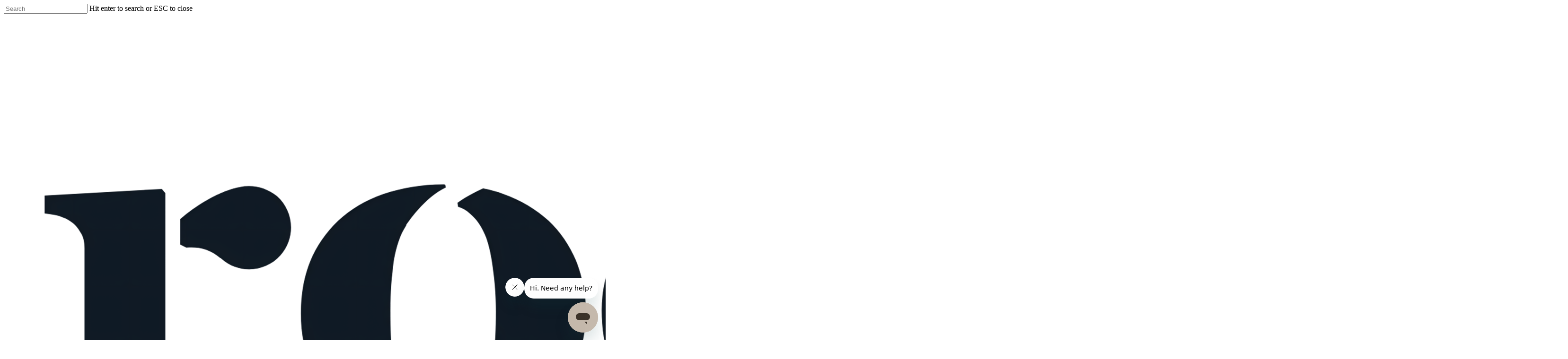

--- FILE ---
content_type: text/html; charset=UTF-8
request_url: https://myrocky.ca/category/lifestyle/
body_size: 54855
content:
<!doctype html>
<html lang="en-US" class="no-js">
<head><script>(function(w,i,g){w[g]=w[g]||[];if(typeof w[g].push=='function')w[g].push(i)})
(window,'GTM-MKLLPZV','google_tags_first_party');</script><script>(function(w,d,s,l){w[l]=w[l]||[];(function(){w[l].push(arguments);})('set', 'developer_id.dYzg1YT', true);
		w[l].push({'gtm.start':new Date().getTime(),event:'gtm.js'});var f=d.getElementsByTagName(s)[0],
		j=d.createElement(s);j.async=true;j.src='/on34/';
		f.parentNode.insertBefore(j,f);
		})(window,document,'script','dataLayer');</script>

        <meta rel="icon" type="image/x-icon" href="https://mycdn.myrocky.ca/wp-content/uploads/20240403133653/favicon_Rocky.ico">
        <link rel="icon" type="image/x-icon" href="https://mycdn.myrocky.ca/wp-content/uploads/20240403133653/favicon_Rocky.ico">
        <link rel="shortcut icon" href="https://mycdn.myrocky.ca/wp-content/uploads/20240403133653/favicon_Rocky.ico" type="image/x-icon">
        
	<meta charset="UTF-8"><script type="text/javascript">(window.NREUM||(NREUM={})).init={privacy:{cookies_enabled:true},ajax:{deny_list:["bam.nr-data.net"]},feature_flags:["soft_nav"],distributed_tracing:{enabled:true}};(window.NREUM||(NREUM={})).loader_config={agentID:"594407308",accountID:"3905373",trustKey:"3905373",xpid:"Vw8HVFVUCxAFUFNVDwMCXl0=",licenseKey:"NRJS-aa7e87d74b4cab23cce",applicationID:"542782589",browserID:"594407308"};;/*! For license information please see nr-loader-spa-1.308.0.min.js.LICENSE.txt */
(()=>{var e,t,r={384:(e,t,r)=>{"use strict";r.d(t,{NT:()=>a,US:()=>u,Zm:()=>o,bQ:()=>d,dV:()=>c,pV:()=>l});var n=r(6154),i=r(1863),s=r(1910);const a={beacon:"bam.nr-data.net",errorBeacon:"bam.nr-data.net"};function o(){return n.gm.NREUM||(n.gm.NREUM={}),void 0===n.gm.newrelic&&(n.gm.newrelic=n.gm.NREUM),n.gm.NREUM}function c(){let e=o();return e.o||(e.o={ST:n.gm.setTimeout,SI:n.gm.setImmediate||n.gm.setInterval,CT:n.gm.clearTimeout,XHR:n.gm.XMLHttpRequest,REQ:n.gm.Request,EV:n.gm.Event,PR:n.gm.Promise,MO:n.gm.MutationObserver,FETCH:n.gm.fetch,WS:n.gm.WebSocket},(0,s.i)(...Object.values(e.o))),e}function d(e,t){let r=o();r.initializedAgents??={},t.initializedAt={ms:(0,i.t)(),date:new Date},r.initializedAgents[e]=t}function u(e,t){o()[e]=t}function l(){return function(){let e=o();const t=e.info||{};e.info={beacon:a.beacon,errorBeacon:a.errorBeacon,...t}}(),function(){let e=o();const t=e.init||{};e.init={...t}}(),c(),function(){let e=o();const t=e.loader_config||{};e.loader_config={...t}}(),o()}},782:(e,t,r)=>{"use strict";r.d(t,{T:()=>n});const n=r(860).K7.pageViewTiming},860:(e,t,r)=>{"use strict";r.d(t,{$J:()=>u,K7:()=>c,P3:()=>d,XX:()=>i,Yy:()=>o,df:()=>s,qY:()=>n,v4:()=>a});const n="events",i="jserrors",s="browser/blobs",a="rum",o="browser/logs",c={ajax:"ajax",genericEvents:"generic_events",jserrors:i,logging:"logging",metrics:"metrics",pageAction:"page_action",pageViewEvent:"page_view_event",pageViewTiming:"page_view_timing",sessionReplay:"session_replay",sessionTrace:"session_trace",softNav:"soft_navigations",spa:"spa"},d={[c.pageViewEvent]:1,[c.pageViewTiming]:2,[c.metrics]:3,[c.jserrors]:4,[c.spa]:5,[c.ajax]:6,[c.sessionTrace]:7,[c.softNav]:8,[c.sessionReplay]:9,[c.logging]:10,[c.genericEvents]:11},u={[c.pageViewEvent]:a,[c.pageViewTiming]:n,[c.ajax]:n,[c.spa]:n,[c.softNav]:n,[c.metrics]:i,[c.jserrors]:i,[c.sessionTrace]:s,[c.sessionReplay]:s,[c.logging]:o,[c.genericEvents]:"ins"}},944:(e,t,r)=>{"use strict";r.d(t,{R:()=>i});var n=r(3241);function i(e,t){"function"==typeof console.debug&&(console.debug("New Relic Warning: https://github.com/newrelic/newrelic-browser-agent/blob/main/docs/warning-codes.md#".concat(e),t),(0,n.W)({agentIdentifier:null,drained:null,type:"data",name:"warn",feature:"warn",data:{code:e,secondary:t}}))}},993:(e,t,r)=>{"use strict";r.d(t,{A$:()=>s,ET:()=>a,TZ:()=>o,p_:()=>i});var n=r(860);const i={ERROR:"ERROR",WARN:"WARN",INFO:"INFO",DEBUG:"DEBUG",TRACE:"TRACE"},s={OFF:0,ERROR:1,WARN:2,INFO:3,DEBUG:4,TRACE:5},a="log",o=n.K7.logging},1541:(e,t,r)=>{"use strict";r.d(t,{U:()=>i,f:()=>n});const n={MFE:"MFE",BA:"BA"};function i(e,t){if(2!==t?.harvestEndpointVersion)return{};const r=t.agentRef.runtime.appMetadata.agents[0].entityGuid;return e?{"source.id":e.id,"source.name":e.name,"source.type":e.type,"parent.id":e.parent?.id||r,"parent.type":e.parent?.type||n.BA}:{"entity.guid":r,appId:t.agentRef.info.applicationID}}},1687:(e,t,r)=>{"use strict";r.d(t,{Ak:()=>d,Ze:()=>h,x3:()=>u});var n=r(3241),i=r(7836),s=r(3606),a=r(860),o=r(2646);const c={};function d(e,t){const r={staged:!1,priority:a.P3[t]||0};l(e),c[e].get(t)||c[e].set(t,r)}function u(e,t){e&&c[e]&&(c[e].get(t)&&c[e].delete(t),p(e,t,!1),c[e].size&&f(e))}function l(e){if(!e)throw new Error("agentIdentifier required");c[e]||(c[e]=new Map)}function h(e="",t="feature",r=!1){if(l(e),!e||!c[e].get(t)||r)return p(e,t);c[e].get(t).staged=!0,f(e)}function f(e){const t=Array.from(c[e]);t.every(([e,t])=>t.staged)&&(t.sort((e,t)=>e[1].priority-t[1].priority),t.forEach(([t])=>{c[e].delete(t),p(e,t)}))}function p(e,t,r=!0){const a=e?i.ee.get(e):i.ee,c=s.i.handlers;if(!a.aborted&&a.backlog&&c){if((0,n.W)({agentIdentifier:e,type:"lifecycle",name:"drain",feature:t}),r){const e=a.backlog[t],r=c[t];if(r){for(let t=0;e&&t<e.length;++t)g(e[t],r);Object.entries(r).forEach(([e,t])=>{Object.values(t||{}).forEach(t=>{t[0]?.on&&t[0]?.context()instanceof o.y&&t[0].on(e,t[1])})})}}a.isolatedBacklog||delete c[t],a.backlog[t]=null,a.emit("drain-"+t,[])}}function g(e,t){var r=e[1];Object.values(t[r]||{}).forEach(t=>{var r=e[0];if(t[0]===r){var n=t[1],i=e[3],s=e[2];n.apply(i,s)}})}},1738:(e,t,r)=>{"use strict";r.d(t,{U:()=>f,Y:()=>h});var n=r(3241),i=r(9908),s=r(1863),a=r(944),o=r(5701),c=r(3969),d=r(8362),u=r(860),l=r(4261);function h(e,t,r,s){const h=s||r;!h||h[e]&&h[e]!==d.d.prototype[e]||(h[e]=function(){(0,i.p)(c.xV,["API/"+e+"/called"],void 0,u.K7.metrics,r.ee),(0,n.W)({agentIdentifier:r.agentIdentifier,drained:!!o.B?.[r.agentIdentifier],type:"data",name:"api",feature:l.Pl+e,data:{}});try{return t.apply(this,arguments)}catch(e){(0,a.R)(23,e)}})}function f(e,t,r,n,a){const o=e.info;null===r?delete o.jsAttributes[t]:o.jsAttributes[t]=r,(a||null===r)&&(0,i.p)(l.Pl+n,[(0,s.t)(),t,r],void 0,"session",e.ee)}},1741:(e,t,r)=>{"use strict";r.d(t,{W:()=>s});var n=r(944),i=r(4261);class s{#e(e,...t){if(this[e]!==s.prototype[e])return this[e](...t);(0,n.R)(35,e)}addPageAction(e,t){return this.#e(i.hG,e,t)}register(e){return this.#e(i.eY,e)}recordCustomEvent(e,t){return this.#e(i.fF,e,t)}setPageViewName(e,t){return this.#e(i.Fw,e,t)}setCustomAttribute(e,t,r){return this.#e(i.cD,e,t,r)}noticeError(e,t){return this.#e(i.o5,e,t)}setUserId(e,t=!1){return this.#e(i.Dl,e,t)}setApplicationVersion(e){return this.#e(i.nb,e)}setErrorHandler(e){return this.#e(i.bt,e)}addRelease(e,t){return this.#e(i.k6,e,t)}log(e,t){return this.#e(i.$9,e,t)}start(){return this.#e(i.d3)}finished(e){return this.#e(i.BL,e)}recordReplay(){return this.#e(i.CH)}pauseReplay(){return this.#e(i.Tb)}addToTrace(e){return this.#e(i.U2,e)}setCurrentRouteName(e){return this.#e(i.PA,e)}interaction(e){return this.#e(i.dT,e)}wrapLogger(e,t,r){return this.#e(i.Wb,e,t,r)}measure(e,t){return this.#e(i.V1,e,t)}consent(e){return this.#e(i.Pv,e)}}},1863:(e,t,r)=>{"use strict";function n(){return Math.floor(performance.now())}r.d(t,{t:()=>n})},1910:(e,t,r)=>{"use strict";r.d(t,{i:()=>s});var n=r(944);const i=new Map;function s(...e){return e.every(e=>{if(i.has(e))return i.get(e);const t="function"==typeof e?e.toString():"",r=t.includes("[native code]"),s=t.includes("nrWrapper");return r||s||(0,n.R)(64,e?.name||t),i.set(e,r),r})}},2555:(e,t,r)=>{"use strict";r.d(t,{D:()=>o,f:()=>a});var n=r(384),i=r(8122);const s={beacon:n.NT.beacon,errorBeacon:n.NT.errorBeacon,licenseKey:void 0,applicationID:void 0,sa:void 0,queueTime:void 0,applicationTime:void 0,ttGuid:void 0,user:void 0,account:void 0,product:void 0,extra:void 0,jsAttributes:{},userAttributes:void 0,atts:void 0,transactionName:void 0,tNamePlain:void 0};function a(e){try{return!!e.licenseKey&&!!e.errorBeacon&&!!e.applicationID}catch(e){return!1}}const o=e=>(0,i.a)(e,s)},2614:(e,t,r)=>{"use strict";r.d(t,{BB:()=>a,H3:()=>n,g:()=>d,iL:()=>c,tS:()=>o,uh:()=>i,wk:()=>s});const n="NRBA",i="SESSION",s=144e5,a=18e5,o={STARTED:"session-started",PAUSE:"session-pause",RESET:"session-reset",RESUME:"session-resume",UPDATE:"session-update"},c={SAME_TAB:"same-tab",CROSS_TAB:"cross-tab"},d={OFF:0,FULL:1,ERROR:2}},2646:(e,t,r)=>{"use strict";r.d(t,{y:()=>n});class n{constructor(e){this.contextId=e}}},2843:(e,t,r)=>{"use strict";r.d(t,{G:()=>s,u:()=>i});var n=r(3878);function i(e,t=!1,r,i){(0,n.DD)("visibilitychange",function(){if(t)return void("hidden"===document.visibilityState&&e());e(document.visibilityState)},r,i)}function s(e,t,r){(0,n.sp)("pagehide",e,t,r)}},3241:(e,t,r)=>{"use strict";r.d(t,{W:()=>s});var n=r(6154);const i="newrelic";function s(e={}){try{n.gm.dispatchEvent(new CustomEvent(i,{detail:e}))}catch(e){}}},3304:(e,t,r)=>{"use strict";r.d(t,{A:()=>s});var n=r(7836);const i=()=>{const e=new WeakSet;return(t,r)=>{if("object"==typeof r&&null!==r){if(e.has(r))return;e.add(r)}return r}};function s(e){try{return JSON.stringify(e,i())??""}catch(e){try{n.ee.emit("internal-error",[e])}catch(e){}return""}}},3333:(e,t,r)=>{"use strict";r.d(t,{$v:()=>u,TZ:()=>n,Xh:()=>c,Zp:()=>i,kd:()=>d,mq:()=>o,nf:()=>a,qN:()=>s});const n=r(860).K7.genericEvents,i=["auxclick","click","copy","keydown","paste","scrollend"],s=["focus","blur"],a=4,o=1e3,c=2e3,d=["PageAction","UserAction","BrowserPerformance"],u={RESOURCES:"experimental.resources",REGISTER:"register"}},3434:(e,t,r)=>{"use strict";r.d(t,{Jt:()=>s,YM:()=>d});var n=r(7836),i=r(5607);const s="nr@original:".concat(i.W),a=50;var o=Object.prototype.hasOwnProperty,c=!1;function d(e,t){return e||(e=n.ee),r.inPlace=function(e,t,n,i,s){n||(n="");const a="-"===n.charAt(0);for(let o=0;o<t.length;o++){const c=t[o],d=e[c];l(d)||(e[c]=r(d,a?c+n:n,i,c,s))}},r.flag=s,r;function r(t,r,n,c,d){return l(t)?t:(r||(r=""),nrWrapper[s]=t,function(e,t,r){if(Object.defineProperty&&Object.keys)try{return Object.keys(e).forEach(function(r){Object.defineProperty(t,r,{get:function(){return e[r]},set:function(t){return e[r]=t,t}})}),t}catch(e){u([e],r)}for(var n in e)o.call(e,n)&&(t[n]=e[n])}(t,nrWrapper,e),nrWrapper);function nrWrapper(){var s,o,l,h;let f;try{o=this,s=[...arguments],l="function"==typeof n?n(s,o):n||{}}catch(t){u([t,"",[s,o,c],l],e)}i(r+"start",[s,o,c],l,d);const p=performance.now();let g;try{return h=t.apply(o,s),g=performance.now(),h}catch(e){throw g=performance.now(),i(r+"err",[s,o,e],l,d),f=e,f}finally{const e=g-p,t={start:p,end:g,duration:e,isLongTask:e>=a,methodName:c,thrownError:f};t.isLongTask&&i("long-task",[t,o],l,d),i(r+"end",[s,o,h],l,d)}}}function i(r,n,i,s){if(!c||t){var a=c;c=!0;try{e.emit(r,n,i,t,s)}catch(t){u([t,r,n,i],e)}c=a}}}function u(e,t){t||(t=n.ee);try{t.emit("internal-error",e)}catch(e){}}function l(e){return!(e&&"function"==typeof e&&e.apply&&!e[s])}},3606:(e,t,r)=>{"use strict";r.d(t,{i:()=>s});var n=r(9908);s.on=a;var i=s.handlers={};function s(e,t,r,s){a(s||n.d,i,e,t,r)}function a(e,t,r,i,s){s||(s="feature"),e||(e=n.d);var a=t[s]=t[s]||{};(a[r]=a[r]||[]).push([e,i])}},3738:(e,t,r)=>{"use strict";r.d(t,{He:()=>i,Kp:()=>o,Lc:()=>d,Rz:()=>u,TZ:()=>n,bD:()=>s,d3:()=>a,jx:()=>l,sl:()=>h,uP:()=>c});const n=r(860).K7.sessionTrace,i="bstResource",s="resource",a="-start",o="-end",c="fn"+a,d="fn"+o,u="pushState",l=1e3,h=3e4},3785:(e,t,r)=>{"use strict";r.d(t,{R:()=>c,b:()=>d});var n=r(9908),i=r(1863),s=r(860),a=r(3969),o=r(993);function c(e,t,r={},c=o.p_.INFO,d=!0,u,l=(0,i.t)()){(0,n.p)(a.xV,["API/logging/".concat(c.toLowerCase(),"/called")],void 0,s.K7.metrics,e),(0,n.p)(o.ET,[l,t,r,c,d,u],void 0,s.K7.logging,e)}function d(e){return"string"==typeof e&&Object.values(o.p_).some(t=>t===e.toUpperCase().trim())}},3878:(e,t,r)=>{"use strict";function n(e,t){return{capture:e,passive:!1,signal:t}}function i(e,t,r=!1,i){window.addEventListener(e,t,n(r,i))}function s(e,t,r=!1,i){document.addEventListener(e,t,n(r,i))}r.d(t,{DD:()=>s,jT:()=>n,sp:()=>i})},3962:(e,t,r)=>{"use strict";r.d(t,{AM:()=>a,O2:()=>l,OV:()=>s,Qu:()=>h,TZ:()=>c,ih:()=>f,pP:()=>o,t1:()=>u,tC:()=>i,wD:()=>d});var n=r(860);const i=["click","keydown","submit"],s="popstate",a="api",o="initialPageLoad",c=n.K7.softNav,d=5e3,u=500,l={INITIAL_PAGE_LOAD:"",ROUTE_CHANGE:1,UNSPECIFIED:2},h={INTERACTION:1,AJAX:2,CUSTOM_END:3,CUSTOM_TRACER:4},f={IP:"in progress",PF:"pending finish",FIN:"finished",CAN:"cancelled"}},3969:(e,t,r)=>{"use strict";r.d(t,{TZ:()=>n,XG:()=>o,rs:()=>i,xV:()=>a,z_:()=>s});const n=r(860).K7.metrics,i="sm",s="cm",a="storeSupportabilityMetrics",o="storeEventMetrics"},4234:(e,t,r)=>{"use strict";r.d(t,{W:()=>s});var n=r(7836),i=r(1687);class s{constructor(e,t){this.agentIdentifier=e,this.ee=n.ee.get(e),this.featureName=t,this.blocked=!1}deregisterDrain(){(0,i.x3)(this.agentIdentifier,this.featureName)}}},4261:(e,t,r)=>{"use strict";r.d(t,{$9:()=>u,BL:()=>c,CH:()=>p,Dl:()=>R,Fw:()=>w,PA:()=>v,Pl:()=>n,Pv:()=>A,Tb:()=>h,U2:()=>a,V1:()=>E,Wb:()=>T,bt:()=>y,cD:()=>b,d3:()=>x,dT:()=>d,eY:()=>g,fF:()=>f,hG:()=>s,hw:()=>i,k6:()=>o,nb:()=>m,o5:()=>l});const n="api-",i=n+"ixn-",s="addPageAction",a="addToTrace",o="addRelease",c="finished",d="interaction",u="log",l="noticeError",h="pauseReplay",f="recordCustomEvent",p="recordReplay",g="register",m="setApplicationVersion",v="setCurrentRouteName",b="setCustomAttribute",y="setErrorHandler",w="setPageViewName",R="setUserId",x="start",T="wrapLogger",E="measure",A="consent"},5205:(e,t,r)=>{"use strict";r.d(t,{j:()=>S});var n=r(384),i=r(1741);var s=r(2555),a=r(3333);const o=e=>{if(!e||"string"!=typeof e)return!1;try{document.createDocumentFragment().querySelector(e)}catch{return!1}return!0};var c=r(2614),d=r(944),u=r(8122);const l="[data-nr-mask]",h=e=>(0,u.a)(e,(()=>{const e={feature_flags:[],experimental:{allow_registered_children:!1,resources:!1},mask_selector:"*",block_selector:"[data-nr-block]",mask_input_options:{color:!1,date:!1,"datetime-local":!1,email:!1,month:!1,number:!1,range:!1,search:!1,tel:!1,text:!1,time:!1,url:!1,week:!1,textarea:!1,select:!1,password:!0}};return{ajax:{deny_list:void 0,block_internal:!0,enabled:!0,autoStart:!0},api:{get allow_registered_children(){return e.feature_flags.includes(a.$v.REGISTER)||e.experimental.allow_registered_children},set allow_registered_children(t){e.experimental.allow_registered_children=t},duplicate_registered_data:!1},browser_consent_mode:{enabled:!1},distributed_tracing:{enabled:void 0,exclude_newrelic_header:void 0,cors_use_newrelic_header:void 0,cors_use_tracecontext_headers:void 0,allowed_origins:void 0},get feature_flags(){return e.feature_flags},set feature_flags(t){e.feature_flags=t},generic_events:{enabled:!0,autoStart:!0},harvest:{interval:30},jserrors:{enabled:!0,autoStart:!0},logging:{enabled:!0,autoStart:!0},metrics:{enabled:!0,autoStart:!0},obfuscate:void 0,page_action:{enabled:!0},page_view_event:{enabled:!0,autoStart:!0},page_view_timing:{enabled:!0,autoStart:!0},performance:{capture_marks:!1,capture_measures:!1,capture_detail:!0,resources:{get enabled(){return e.feature_flags.includes(a.$v.RESOURCES)||e.experimental.resources},set enabled(t){e.experimental.resources=t},asset_types:[],first_party_domains:[],ignore_newrelic:!0}},privacy:{cookies_enabled:!0},proxy:{assets:void 0,beacon:void 0},session:{expiresMs:c.wk,inactiveMs:c.BB},session_replay:{autoStart:!0,enabled:!1,preload:!1,sampling_rate:10,error_sampling_rate:100,collect_fonts:!1,inline_images:!1,fix_stylesheets:!0,mask_all_inputs:!0,get mask_text_selector(){return e.mask_selector},set mask_text_selector(t){o(t)?e.mask_selector="".concat(t,",").concat(l):""===t||null===t?e.mask_selector=l:(0,d.R)(5,t)},get block_class(){return"nr-block"},get ignore_class(){return"nr-ignore"},get mask_text_class(){return"nr-mask"},get block_selector(){return e.block_selector},set block_selector(t){o(t)?e.block_selector+=",".concat(t):""!==t&&(0,d.R)(6,t)},get mask_input_options(){return e.mask_input_options},set mask_input_options(t){t&&"object"==typeof t?e.mask_input_options={...t,password:!0}:(0,d.R)(7,t)}},session_trace:{enabled:!0,autoStart:!0},soft_navigations:{enabled:!0,autoStart:!0},spa:{enabled:!0,autoStart:!0},ssl:void 0,user_actions:{enabled:!0,elementAttributes:["id","className","tagName","type"]}}})());var f=r(6154),p=r(9324);let g=0;const m={buildEnv:p.F3,distMethod:p.Xs,version:p.xv,originTime:f.WN},v={consented:!1},b={appMetadata:{},get consented(){return this.session?.state?.consent||v.consented},set consented(e){v.consented=e},customTransaction:void 0,denyList:void 0,disabled:!1,harvester:void 0,isolatedBacklog:!1,isRecording:!1,loaderType:void 0,maxBytes:3e4,obfuscator:void 0,onerror:void 0,ptid:void 0,releaseIds:{},session:void 0,timeKeeper:void 0,registeredEntities:[],jsAttributesMetadata:{bytes:0},get harvestCount(){return++g}},y=e=>{const t=(0,u.a)(e,b),r=Object.keys(m).reduce((e,t)=>(e[t]={value:m[t],writable:!1,configurable:!0,enumerable:!0},e),{});return Object.defineProperties(t,r)};var w=r(5701);const R=e=>{const t=e.startsWith("http");e+="/",r.p=t?e:"https://"+e};var x=r(7836),T=r(3241);const E={accountID:void 0,trustKey:void 0,agentID:void 0,licenseKey:void 0,applicationID:void 0,xpid:void 0},A=e=>(0,u.a)(e,E),_=new Set;function S(e,t={},r,a){let{init:o,info:c,loader_config:d,runtime:u={},exposed:l=!0}=t;if(!c){const e=(0,n.pV)();o=e.init,c=e.info,d=e.loader_config}e.init=h(o||{}),e.loader_config=A(d||{}),c.jsAttributes??={},f.bv&&(c.jsAttributes.isWorker=!0),e.info=(0,s.D)(c);const p=e.init,g=[c.beacon,c.errorBeacon];_.has(e.agentIdentifier)||(p.proxy.assets&&(R(p.proxy.assets),g.push(p.proxy.assets)),p.proxy.beacon&&g.push(p.proxy.beacon),e.beacons=[...g],function(e){const t=(0,n.pV)();Object.getOwnPropertyNames(i.W.prototype).forEach(r=>{const n=i.W.prototype[r];if("function"!=typeof n||"constructor"===n)return;let s=t[r];e[r]&&!1!==e.exposed&&"micro-agent"!==e.runtime?.loaderType&&(t[r]=(...t)=>{const n=e[r](...t);return s?s(...t):n})})}(e),(0,n.US)("activatedFeatures",w.B)),u.denyList=[...p.ajax.deny_list||[],...p.ajax.block_internal?g:[]],u.ptid=e.agentIdentifier,u.loaderType=r,e.runtime=y(u),_.has(e.agentIdentifier)||(e.ee=x.ee.get(e.agentIdentifier),e.exposed=l,(0,T.W)({agentIdentifier:e.agentIdentifier,drained:!!w.B?.[e.agentIdentifier],type:"lifecycle",name:"initialize",feature:void 0,data:e.config})),_.add(e.agentIdentifier)}},5270:(e,t,r)=>{"use strict";r.d(t,{Aw:()=>a,SR:()=>s,rF:()=>o});var n=r(384),i=r(7767);function s(e){return!!(0,n.dV)().o.MO&&(0,i.V)(e)&&!0===e?.session_trace.enabled}function a(e){return!0===e?.session_replay.preload&&s(e)}function o(e,t){try{if("string"==typeof t?.type){if("password"===t.type.toLowerCase())return"*".repeat(e?.length||0);if(void 0!==t?.dataset?.nrUnmask||t?.classList?.contains("nr-unmask"))return e}}catch(e){}return"string"==typeof e?e.replace(/[\S]/g,"*"):"*".repeat(e?.length||0)}},5289:(e,t,r)=>{"use strict";r.d(t,{GG:()=>a,Qr:()=>c,sB:()=>o});var n=r(3878),i=r(6389);function s(){return"undefined"==typeof document||"complete"===document.readyState}function a(e,t){if(s())return e();const r=(0,i.J)(e),a=setInterval(()=>{s()&&(clearInterval(a),r())},500);(0,n.sp)("load",r,t)}function o(e){if(s())return e();(0,n.DD)("DOMContentLoaded",e)}function c(e){if(s())return e();(0,n.sp)("popstate",e)}},5607:(e,t,r)=>{"use strict";r.d(t,{W:()=>n});const n=(0,r(9566).bz)()},5701:(e,t,r)=>{"use strict";r.d(t,{B:()=>s,t:()=>a});var n=r(3241);const i=new Set,s={};function a(e,t){const r=t.agentIdentifier;s[r]??={},e&&"object"==typeof e&&(i.has(r)||(t.ee.emit("rumresp",[e]),s[r]=e,i.add(r),(0,n.W)({agentIdentifier:r,loaded:!0,drained:!0,type:"lifecycle",name:"load",feature:void 0,data:e})))}},6154:(e,t,r)=>{"use strict";r.d(t,{OF:()=>d,RI:()=>i,WN:()=>h,bv:()=>s,eN:()=>f,gm:()=>a,lR:()=>l,m:()=>c,mw:()=>o,sb:()=>u});var n=r(1863);const i="undefined"!=typeof window&&!!window.document,s="undefined"!=typeof WorkerGlobalScope&&("undefined"!=typeof self&&self instanceof WorkerGlobalScope&&self.navigator instanceof WorkerNavigator||"undefined"!=typeof globalThis&&globalThis instanceof WorkerGlobalScope&&globalThis.navigator instanceof WorkerNavigator),a=i?window:"undefined"!=typeof WorkerGlobalScope&&("undefined"!=typeof self&&self instanceof WorkerGlobalScope&&self||"undefined"!=typeof globalThis&&globalThis instanceof WorkerGlobalScope&&globalThis),o=Boolean("hidden"===a?.document?.visibilityState),c=""+a?.location,d=/iPad|iPhone|iPod/.test(a.navigator?.userAgent),u=d&&"undefined"==typeof SharedWorker,l=(()=>{const e=a.navigator?.userAgent?.match(/Firefox[/\s](\d+\.\d+)/);return Array.isArray(e)&&e.length>=2?+e[1]:0})(),h=Date.now()-(0,n.t)(),f=()=>"undefined"!=typeof PerformanceNavigationTiming&&a?.performance?.getEntriesByType("navigation")?.[0]?.responseStart},6344:(e,t,r)=>{"use strict";r.d(t,{BB:()=>u,Qb:()=>l,TZ:()=>i,Ug:()=>a,Vh:()=>s,_s:()=>o,bc:()=>d,yP:()=>c});var n=r(2614);const i=r(860).K7.sessionReplay,s="errorDuringReplay",a=.12,o={DomContentLoaded:0,Load:1,FullSnapshot:2,IncrementalSnapshot:3,Meta:4,Custom:5},c={[n.g.ERROR]:15e3,[n.g.FULL]:3e5,[n.g.OFF]:0},d={RESET:{message:"Session was reset",sm:"Reset"},IMPORT:{message:"Recorder failed to import",sm:"Import"},TOO_MANY:{message:"429: Too Many Requests",sm:"Too-Many"},TOO_BIG:{message:"Payload was too large",sm:"Too-Big"},CROSS_TAB:{message:"Session Entity was set to OFF on another tab",sm:"Cross-Tab"},ENTITLEMENTS:{message:"Session Replay is not allowed and will not be started",sm:"Entitlement"}},u=5e3,l={API:"api",RESUME:"resume",SWITCH_TO_FULL:"switchToFull",INITIALIZE:"initialize",PRELOAD:"preload"}},6389:(e,t,r)=>{"use strict";function n(e,t=500,r={}){const n=r?.leading||!1;let i;return(...r)=>{n&&void 0===i&&(e.apply(this,r),i=setTimeout(()=>{i=clearTimeout(i)},t)),n||(clearTimeout(i),i=setTimeout(()=>{e.apply(this,r)},t))}}function i(e){let t=!1;return(...r)=>{t||(t=!0,e.apply(this,r))}}r.d(t,{J:()=>i,s:()=>n})},6630:(e,t,r)=>{"use strict";r.d(t,{T:()=>n});const n=r(860).K7.pageViewEvent},6774:(e,t,r)=>{"use strict";r.d(t,{T:()=>n});const n=r(860).K7.jserrors},7295:(e,t,r)=>{"use strict";r.d(t,{Xv:()=>a,gX:()=>i,iW:()=>s});var n=[];function i(e){if(!e||s(e))return!1;if(0===n.length)return!0;if("*"===n[0].hostname)return!1;for(var t=0;t<n.length;t++){var r=n[t];if(r.hostname.test(e.hostname)&&r.pathname.test(e.pathname))return!1}return!0}function s(e){return void 0===e.hostname}function a(e){if(n=[],e&&e.length)for(var t=0;t<e.length;t++){let r=e[t];if(!r)continue;if("*"===r)return void(n=[{hostname:"*"}]);0===r.indexOf("http://")?r=r.substring(7):0===r.indexOf("https://")&&(r=r.substring(8));const i=r.indexOf("/");let s,a;i>0?(s=r.substring(0,i),a=r.substring(i)):(s=r,a="*");let[c]=s.split(":");n.push({hostname:o(c),pathname:o(a,!0)})}}function o(e,t=!1){const r=e.replace(/[.+?^${}()|[\]\\]/g,e=>"\\"+e).replace(/\*/g,".*?");return new RegExp((t?"^":"")+r+"$")}},7485:(e,t,r)=>{"use strict";r.d(t,{D:()=>i});var n=r(6154);function i(e){if(0===(e||"").indexOf("data:"))return{protocol:"data"};try{const t=new URL(e,location.href),r={port:t.port,hostname:t.hostname,pathname:t.pathname,search:t.search,protocol:t.protocol.slice(0,t.protocol.indexOf(":")),sameOrigin:t.protocol===n.gm?.location?.protocol&&t.host===n.gm?.location?.host};return r.port&&""!==r.port||("http:"===t.protocol&&(r.port="80"),"https:"===t.protocol&&(r.port="443")),r.pathname&&""!==r.pathname?r.pathname.startsWith("/")||(r.pathname="/".concat(r.pathname)):r.pathname="/",r}catch(e){return{}}}},7699:(e,t,r)=>{"use strict";r.d(t,{It:()=>s,KC:()=>o,No:()=>i,qh:()=>a});var n=r(860);const i=16e3,s=1e6,a="SESSION_ERROR",o={[n.K7.logging]:!0,[n.K7.genericEvents]:!1,[n.K7.jserrors]:!1,[n.K7.ajax]:!1}},7767:(e,t,r)=>{"use strict";r.d(t,{V:()=>i});var n=r(6154);const i=e=>n.RI&&!0===e?.privacy.cookies_enabled},7836:(e,t,r)=>{"use strict";r.d(t,{P:()=>o,ee:()=>c});var n=r(384),i=r(8990),s=r(2646),a=r(5607);const o="nr@context:".concat(a.W),c=function e(t,r){var n={},a={},u={},l=!1;try{l=16===r.length&&d.initializedAgents?.[r]?.runtime.isolatedBacklog}catch(e){}var h={on:p,addEventListener:p,removeEventListener:function(e,t){var r=n[e];if(!r)return;for(var i=0;i<r.length;i++)r[i]===t&&r.splice(i,1)},emit:function(e,r,n,i,s){!1!==s&&(s=!0);if(c.aborted&&!i)return;t&&s&&t.emit(e,r,n);var o=f(n);g(e).forEach(e=>{e.apply(o,r)});var d=v()[a[e]];d&&d.push([h,e,r,o]);return o},get:m,listeners:g,context:f,buffer:function(e,t){const r=v();if(t=t||"feature",h.aborted)return;Object.entries(e||{}).forEach(([e,n])=>{a[n]=t,t in r||(r[t]=[])})},abort:function(){h._aborted=!0,Object.keys(h.backlog).forEach(e=>{delete h.backlog[e]})},isBuffering:function(e){return!!v()[a[e]]},debugId:r,backlog:l?{}:t&&"object"==typeof t.backlog?t.backlog:{},isolatedBacklog:l};return Object.defineProperty(h,"aborted",{get:()=>{let e=h._aborted||!1;return e||(t&&(e=t.aborted),e)}}),h;function f(e){return e&&e instanceof s.y?e:e?(0,i.I)(e,o,()=>new s.y(o)):new s.y(o)}function p(e,t){n[e]=g(e).concat(t)}function g(e){return n[e]||[]}function m(t){return u[t]=u[t]||e(h,t)}function v(){return h.backlog}}(void 0,"globalEE"),d=(0,n.Zm)();d.ee||(d.ee=c)},8122:(e,t,r)=>{"use strict";r.d(t,{a:()=>i});var n=r(944);function i(e,t){try{if(!e||"object"!=typeof e)return(0,n.R)(3);if(!t||"object"!=typeof t)return(0,n.R)(4);const r=Object.create(Object.getPrototypeOf(t),Object.getOwnPropertyDescriptors(t)),s=0===Object.keys(r).length?e:r;for(let a in s)if(void 0!==e[a])try{if(null===e[a]){r[a]=null;continue}Array.isArray(e[a])&&Array.isArray(t[a])?r[a]=Array.from(new Set([...e[a],...t[a]])):"object"==typeof e[a]&&"object"==typeof t[a]?r[a]=i(e[a],t[a]):r[a]=e[a]}catch(e){r[a]||(0,n.R)(1,e)}return r}catch(e){(0,n.R)(2,e)}}},8139:(e,t,r)=>{"use strict";r.d(t,{u:()=>h});var n=r(7836),i=r(3434),s=r(8990),a=r(6154);const o={},c=a.gm.XMLHttpRequest,d="addEventListener",u="removeEventListener",l="nr@wrapped:".concat(n.P);function h(e){var t=function(e){return(e||n.ee).get("events")}(e);if(o[t.debugId]++)return t;o[t.debugId]=1;var r=(0,i.YM)(t,!0);function h(e){r.inPlace(e,[d,u],"-",p)}function p(e,t){return e[1]}return"getPrototypeOf"in Object&&(a.RI&&f(document,h),c&&f(c.prototype,h),f(a.gm,h)),t.on(d+"-start",function(e,t){var n=e[1];if(null!==n&&("function"==typeof n||"object"==typeof n)&&"newrelic"!==e[0]){var i=(0,s.I)(n,l,function(){var e={object:function(){if("function"!=typeof n.handleEvent)return;return n.handleEvent.apply(n,arguments)},function:n}[typeof n];return e?r(e,"fn-",null,e.name||"anonymous"):n});this.wrapped=e[1]=i}}),t.on(u+"-start",function(e){e[1]=this.wrapped||e[1]}),t}function f(e,t,...r){let n=e;for(;"object"==typeof n&&!Object.prototype.hasOwnProperty.call(n,d);)n=Object.getPrototypeOf(n);n&&t(n,...r)}},8362:(e,t,r)=>{"use strict";r.d(t,{d:()=>s});var n=r(9566),i=r(1741);class s extends i.W{agentIdentifier=(0,n.LA)(16)}},8374:(e,t,r)=>{r.nc=(()=>{try{return document?.currentScript?.nonce}catch(e){}return""})()},8990:(e,t,r)=>{"use strict";r.d(t,{I:()=>i});var n=Object.prototype.hasOwnProperty;function i(e,t,r){if(n.call(e,t))return e[t];var i=r();if(Object.defineProperty&&Object.keys)try{return Object.defineProperty(e,t,{value:i,writable:!0,enumerable:!1}),i}catch(e){}return e[t]=i,i}},9119:(e,t,r)=>{"use strict";r.d(t,{L:()=>s});var n=/([^?#]*)[^#]*(#[^?]*|$).*/,i=/([^?#]*)().*/;function s(e,t){return e?e.replace(t?n:i,"$1$2"):e}},9300:(e,t,r)=>{"use strict";r.d(t,{T:()=>n});const n=r(860).K7.ajax},9324:(e,t,r)=>{"use strict";r.d(t,{AJ:()=>a,F3:()=>i,Xs:()=>s,Yq:()=>o,xv:()=>n});const n="1.308.0",i="PROD",s="CDN",a="@newrelic/rrweb",o="1.0.1"},9566:(e,t,r)=>{"use strict";r.d(t,{LA:()=>o,ZF:()=>c,bz:()=>a,el:()=>d});var n=r(6154);const i="xxxxxxxx-xxxx-4xxx-yxxx-xxxxxxxxxxxx";function s(e,t){return e?15&e[t]:16*Math.random()|0}function a(){const e=n.gm?.crypto||n.gm?.msCrypto;let t,r=0;return e&&e.getRandomValues&&(t=e.getRandomValues(new Uint8Array(30))),i.split("").map(e=>"x"===e?s(t,r++).toString(16):"y"===e?(3&s()|8).toString(16):e).join("")}function o(e){const t=n.gm?.crypto||n.gm?.msCrypto;let r,i=0;t&&t.getRandomValues&&(r=t.getRandomValues(new Uint8Array(e)));const a=[];for(var o=0;o<e;o++)a.push(s(r,i++).toString(16));return a.join("")}function c(){return o(16)}function d(){return o(32)}},9908:(e,t,r)=>{"use strict";r.d(t,{d:()=>n,p:()=>i});var n=r(7836).ee.get("handle");function i(e,t,r,i,s){s?(s.buffer([e],i),s.emit(e,t,r)):(n.buffer([e],i),n.emit(e,t,r))}}},n={};function i(e){var t=n[e];if(void 0!==t)return t.exports;var s=n[e]={exports:{}};return r[e](s,s.exports,i),s.exports}i.m=r,i.d=(e,t)=>{for(var r in t)i.o(t,r)&&!i.o(e,r)&&Object.defineProperty(e,r,{enumerable:!0,get:t[r]})},i.f={},i.e=e=>Promise.all(Object.keys(i.f).reduce((t,r)=>(i.f[r](e,t),t),[])),i.u=e=>({212:"nr-spa-compressor",249:"nr-spa-recorder",478:"nr-spa"}[e]+"-1.308.0.min.js"),i.o=(e,t)=>Object.prototype.hasOwnProperty.call(e,t),e={},t="NRBA-1.308.0.PROD:",i.l=(r,n,s,a)=>{if(e[r])e[r].push(n);else{var o,c;if(void 0!==s)for(var d=document.getElementsByTagName("script"),u=0;u<d.length;u++){var l=d[u];if(l.getAttribute("src")==r||l.getAttribute("data-webpack")==t+s){o=l;break}}if(!o){c=!0;var h={478:"sha512-RSfSVnmHk59T/uIPbdSE0LPeqcEdF4/+XhfJdBuccH5rYMOEZDhFdtnh6X6nJk7hGpzHd9Ujhsy7lZEz/ORYCQ==",249:"sha512-ehJXhmntm85NSqW4MkhfQqmeKFulra3klDyY0OPDUE+sQ3GokHlPh1pmAzuNy//3j4ac6lzIbmXLvGQBMYmrkg==",212:"sha512-B9h4CR46ndKRgMBcK+j67uSR2RCnJfGefU+A7FrgR/k42ovXy5x/MAVFiSvFxuVeEk/pNLgvYGMp1cBSK/G6Fg=="};(o=document.createElement("script")).charset="utf-8",i.nc&&o.setAttribute("nonce",i.nc),o.setAttribute("data-webpack",t+s),o.src=r,0!==o.src.indexOf(window.location.origin+"/")&&(o.crossOrigin="anonymous"),h[a]&&(o.integrity=h[a])}e[r]=[n];var f=(t,n)=>{o.onerror=o.onload=null,clearTimeout(p);var i=e[r];if(delete e[r],o.parentNode&&o.parentNode.removeChild(o),i&&i.forEach(e=>e(n)),t)return t(n)},p=setTimeout(f.bind(null,void 0,{type:"timeout",target:o}),12e4);o.onerror=f.bind(null,o.onerror),o.onload=f.bind(null,o.onload),c&&document.head.appendChild(o)}},i.r=e=>{"undefined"!=typeof Symbol&&Symbol.toStringTag&&Object.defineProperty(e,Symbol.toStringTag,{value:"Module"}),Object.defineProperty(e,"__esModule",{value:!0})},i.p="https://js-agent.newrelic.com/",(()=>{var e={38:0,788:0};i.f.j=(t,r)=>{var n=i.o(e,t)?e[t]:void 0;if(0!==n)if(n)r.push(n[2]);else{var s=new Promise((r,i)=>n=e[t]=[r,i]);r.push(n[2]=s);var a=i.p+i.u(t),o=new Error;i.l(a,r=>{if(i.o(e,t)&&(0!==(n=e[t])&&(e[t]=void 0),n)){var s=r&&("load"===r.type?"missing":r.type),a=r&&r.target&&r.target.src;o.message="Loading chunk "+t+" failed: ("+s+": "+a+")",o.name="ChunkLoadError",o.type=s,o.request=a,n[1](o)}},"chunk-"+t,t)}};var t=(t,r)=>{var n,s,[a,o,c]=r,d=0;if(a.some(t=>0!==e[t])){for(n in o)i.o(o,n)&&(i.m[n]=o[n]);if(c)c(i)}for(t&&t(r);d<a.length;d++)s=a[d],i.o(e,s)&&e[s]&&e[s][0](),e[s]=0},r=self["webpackChunk:NRBA-1.308.0.PROD"]=self["webpackChunk:NRBA-1.308.0.PROD"]||[];r.forEach(t.bind(null,0)),r.push=t.bind(null,r.push.bind(r))})(),(()=>{"use strict";i(8374);var e=i(8362),t=i(860);const r=Object.values(t.K7);var n=i(5205);var s=i(9908),a=i(1863),o=i(4261),c=i(1738);var d=i(1687),u=i(4234),l=i(5289),h=i(6154),f=i(944),p=i(5270),g=i(7767),m=i(6389),v=i(7699);class b extends u.W{constructor(e,t){super(e.agentIdentifier,t),this.agentRef=e,this.abortHandler=void 0,this.featAggregate=void 0,this.loadedSuccessfully=void 0,this.onAggregateImported=new Promise(e=>{this.loadedSuccessfully=e}),this.deferred=Promise.resolve(),!1===e.init[this.featureName].autoStart?this.deferred=new Promise((t,r)=>{this.ee.on("manual-start-all",(0,m.J)(()=>{(0,d.Ak)(e.agentIdentifier,this.featureName),t()}))}):(0,d.Ak)(e.agentIdentifier,t)}importAggregator(e,t,r={}){if(this.featAggregate)return;const n=async()=>{let n;await this.deferred;try{if((0,g.V)(e.init)){const{setupAgentSession:t}=await i.e(478).then(i.bind(i,8766));n=t(e)}}catch(e){(0,f.R)(20,e),this.ee.emit("internal-error",[e]),(0,s.p)(v.qh,[e],void 0,this.featureName,this.ee)}try{if(!this.#t(this.featureName,n,e.init))return(0,d.Ze)(this.agentIdentifier,this.featureName),void this.loadedSuccessfully(!1);const{Aggregate:i}=await t();this.featAggregate=new i(e,r),e.runtime.harvester.initializedAggregates.push(this.featAggregate),this.loadedSuccessfully(!0)}catch(e){(0,f.R)(34,e),this.abortHandler?.(),(0,d.Ze)(this.agentIdentifier,this.featureName,!0),this.loadedSuccessfully(!1),this.ee&&this.ee.abort()}};h.RI?(0,l.GG)(()=>n(),!0):n()}#t(e,r,n){if(this.blocked)return!1;switch(e){case t.K7.sessionReplay:return(0,p.SR)(n)&&!!r;case t.K7.sessionTrace:return!!r;default:return!0}}}var y=i(6630),w=i(2614),R=i(3241);class x extends b{static featureName=y.T;constructor(e){var t;super(e,y.T),this.setupInspectionEvents(e.agentIdentifier),t=e,(0,c.Y)(o.Fw,function(e,r){"string"==typeof e&&("/"!==e.charAt(0)&&(e="/"+e),t.runtime.customTransaction=(r||"http://custom.transaction")+e,(0,s.p)(o.Pl+o.Fw,[(0,a.t)()],void 0,void 0,t.ee))},t),this.importAggregator(e,()=>i.e(478).then(i.bind(i,2467)))}setupInspectionEvents(e){const t=(t,r)=>{t&&(0,R.W)({agentIdentifier:e,timeStamp:t.timeStamp,loaded:"complete"===t.target.readyState,type:"window",name:r,data:t.target.location+""})};(0,l.sB)(e=>{t(e,"DOMContentLoaded")}),(0,l.GG)(e=>{t(e,"load")}),(0,l.Qr)(e=>{t(e,"navigate")}),this.ee.on(w.tS.UPDATE,(t,r)=>{(0,R.W)({agentIdentifier:e,type:"lifecycle",name:"session",data:r})})}}var T=i(384);class E extends e.d{constructor(e){var t;(super(),h.gm)?(this.features={},(0,T.bQ)(this.agentIdentifier,this),this.desiredFeatures=new Set(e.features||[]),this.desiredFeatures.add(x),(0,n.j)(this,e,e.loaderType||"agent"),t=this,(0,c.Y)(o.cD,function(e,r,n=!1){if("string"==typeof e){if(["string","number","boolean"].includes(typeof r)||null===r)return(0,c.U)(t,e,r,o.cD,n);(0,f.R)(40,typeof r)}else(0,f.R)(39,typeof e)},t),function(e){(0,c.Y)(o.Dl,function(t,r=!1){if("string"!=typeof t&&null!==t)return void(0,f.R)(41,typeof t);const n=e.info.jsAttributes["enduser.id"];r&&null!=n&&n!==t?(0,s.p)(o.Pl+"setUserIdAndResetSession",[t],void 0,"session",e.ee):(0,c.U)(e,"enduser.id",t,o.Dl,!0)},e)}(this),function(e){(0,c.Y)(o.nb,function(t){if("string"==typeof t||null===t)return(0,c.U)(e,"application.version",t,o.nb,!1);(0,f.R)(42,typeof t)},e)}(this),function(e){(0,c.Y)(o.d3,function(){e.ee.emit("manual-start-all")},e)}(this),function(e){(0,c.Y)(o.Pv,function(t=!0){if("boolean"==typeof t){if((0,s.p)(o.Pl+o.Pv,[t],void 0,"session",e.ee),e.runtime.consented=t,t){const t=e.features.page_view_event;t.onAggregateImported.then(e=>{const r=t.featAggregate;e&&!r.sentRum&&r.sendRum()})}}else(0,f.R)(65,typeof t)},e)}(this),this.run()):(0,f.R)(21)}get config(){return{info:this.info,init:this.init,loader_config:this.loader_config,runtime:this.runtime}}get api(){return this}run(){try{const e=function(e){const t={};return r.forEach(r=>{t[r]=!!e[r]?.enabled}),t}(this.init),n=[...this.desiredFeatures];n.sort((e,r)=>t.P3[e.featureName]-t.P3[r.featureName]),n.forEach(r=>{if(!e[r.featureName]&&r.featureName!==t.K7.pageViewEvent)return;if(r.featureName===t.K7.spa)return void(0,f.R)(67);const n=function(e){switch(e){case t.K7.ajax:return[t.K7.jserrors];case t.K7.sessionTrace:return[t.K7.ajax,t.K7.pageViewEvent];case t.K7.sessionReplay:return[t.K7.sessionTrace];case t.K7.pageViewTiming:return[t.K7.pageViewEvent];default:return[]}}(r.featureName).filter(e=>!(e in this.features));n.length>0&&(0,f.R)(36,{targetFeature:r.featureName,missingDependencies:n}),this.features[r.featureName]=new r(this)})}catch(e){(0,f.R)(22,e);for(const e in this.features)this.features[e].abortHandler?.();const t=(0,T.Zm)();delete t.initializedAgents[this.agentIdentifier]?.features,delete this.sharedAggregator;return t.ee.get(this.agentIdentifier).abort(),!1}}}var A=i(2843),_=i(782);class S extends b{static featureName=_.T;constructor(e){super(e,_.T),h.RI&&((0,A.u)(()=>(0,s.p)("docHidden",[(0,a.t)()],void 0,_.T,this.ee),!0),(0,A.G)(()=>(0,s.p)("winPagehide",[(0,a.t)()],void 0,_.T,this.ee)),this.importAggregator(e,()=>i.e(478).then(i.bind(i,9917))))}}var O=i(3969);class I extends b{static featureName=O.TZ;constructor(e){super(e,O.TZ),h.RI&&document.addEventListener("securitypolicyviolation",e=>{(0,s.p)(O.xV,["Generic/CSPViolation/Detected"],void 0,this.featureName,this.ee)}),this.importAggregator(e,()=>i.e(478).then(i.bind(i,6555)))}}var N=i(6774),P=i(3878),k=i(3304);class D{constructor(e,t,r,n,i){this.name="UncaughtError",this.message="string"==typeof e?e:(0,k.A)(e),this.sourceURL=t,this.line=r,this.column=n,this.__newrelic=i}}function C(e){return M(e)?e:new D(void 0!==e?.message?e.message:e,e?.filename||e?.sourceURL,e?.lineno||e?.line,e?.colno||e?.col,e?.__newrelic,e?.cause)}function j(e){const t="Unhandled Promise Rejection: ";if(!e?.reason)return;if(M(e.reason)){try{e.reason.message.startsWith(t)||(e.reason.message=t+e.reason.message)}catch(e){}return C(e.reason)}const r=C(e.reason);return(r.message||"").startsWith(t)||(r.message=t+r.message),r}function L(e){if(e.error instanceof SyntaxError&&!/:\d+$/.test(e.error.stack?.trim())){const t=new D(e.message,e.filename,e.lineno,e.colno,e.error.__newrelic,e.cause);return t.name=SyntaxError.name,t}return M(e.error)?e.error:C(e)}function M(e){return e instanceof Error&&!!e.stack}function H(e,r,n,i,o=(0,a.t)()){"string"==typeof e&&(e=new Error(e)),(0,s.p)("err",[e,o,!1,r,n.runtime.isRecording,void 0,i],void 0,t.K7.jserrors,n.ee),(0,s.p)("uaErr",[],void 0,t.K7.genericEvents,n.ee)}var B=i(1541),K=i(993),W=i(3785);function U(e,{customAttributes:t={},level:r=K.p_.INFO}={},n,i,s=(0,a.t)()){(0,W.R)(n.ee,e,t,r,!1,i,s)}function F(e,r,n,i,c=(0,a.t)()){(0,s.p)(o.Pl+o.hG,[c,e,r,i],void 0,t.K7.genericEvents,n.ee)}function V(e,r,n,i,c=(0,a.t)()){const{start:d,end:u,customAttributes:l}=r||{},h={customAttributes:l||{}};if("object"!=typeof h.customAttributes||"string"!=typeof e||0===e.length)return void(0,f.R)(57);const p=(e,t)=>null==e?t:"number"==typeof e?e:e instanceof PerformanceMark?e.startTime:Number.NaN;if(h.start=p(d,0),h.end=p(u,c),Number.isNaN(h.start)||Number.isNaN(h.end))(0,f.R)(57);else{if(h.duration=h.end-h.start,!(h.duration<0))return(0,s.p)(o.Pl+o.V1,[h,e,i],void 0,t.K7.genericEvents,n.ee),h;(0,f.R)(58)}}function G(e,r={},n,i,c=(0,a.t)()){(0,s.p)(o.Pl+o.fF,[c,e,r,i],void 0,t.K7.genericEvents,n.ee)}function z(e){(0,c.Y)(o.eY,function(t){return Y(e,t)},e)}function Y(e,r,n){(0,f.R)(54,"newrelic.register"),r||={},r.type=B.f.MFE,r.licenseKey||=e.info.licenseKey,r.blocked=!1,r.parent=n||{},Array.isArray(r.tags)||(r.tags=[]);const i={};r.tags.forEach(e=>{"name"!==e&&"id"!==e&&(i["source.".concat(e)]=!0)}),r.isolated??=!0;let o=()=>{};const c=e.runtime.registeredEntities;if(!r.isolated){const e=c.find(({metadata:{target:{id:e}}})=>e===r.id&&!r.isolated);if(e)return e}const d=e=>{r.blocked=!0,o=e};function u(e){return"string"==typeof e&&!!e.trim()&&e.trim().length<501||"number"==typeof e}e.init.api.allow_registered_children||d((0,m.J)(()=>(0,f.R)(55))),u(r.id)&&u(r.name)||d((0,m.J)(()=>(0,f.R)(48,r)));const l={addPageAction:(t,n={})=>g(F,[t,{...i,...n},e],r),deregister:()=>{d((0,m.J)(()=>(0,f.R)(68)))},log:(t,n={})=>g(U,[t,{...n,customAttributes:{...i,...n.customAttributes||{}}},e],r),measure:(t,n={})=>g(V,[t,{...n,customAttributes:{...i,...n.customAttributes||{}}},e],r),noticeError:(t,n={})=>g(H,[t,{...i,...n},e],r),register:(t={})=>g(Y,[e,t],l.metadata.target),recordCustomEvent:(t,n={})=>g(G,[t,{...i,...n},e],r),setApplicationVersion:e=>p("application.version",e),setCustomAttribute:(e,t)=>p(e,t),setUserId:e=>p("enduser.id",e),metadata:{customAttributes:i,target:r}},h=()=>(r.blocked&&o(),r.blocked);h()||c.push(l);const p=(e,t)=>{h()||(i[e]=t)},g=(r,n,i)=>{if(h())return;const o=(0,a.t)();(0,s.p)(O.xV,["API/register/".concat(r.name,"/called")],void 0,t.K7.metrics,e.ee);try{if(e.init.api.duplicate_registered_data&&"register"!==r.name){let e=n;if(n[1]instanceof Object){const t={"child.id":i.id,"child.type":i.type};e="customAttributes"in n[1]?[n[0],{...n[1],customAttributes:{...n[1].customAttributes,...t}},...n.slice(2)]:[n[0],{...n[1],...t},...n.slice(2)]}r(...e,void 0,o)}return r(...n,i,o)}catch(e){(0,f.R)(50,e)}};return l}class Z extends b{static featureName=N.T;constructor(e){var t;super(e,N.T),t=e,(0,c.Y)(o.o5,(e,r)=>H(e,r,t),t),function(e){(0,c.Y)(o.bt,function(t){e.runtime.onerror=t},e)}(e),function(e){let t=0;(0,c.Y)(o.k6,function(e,r){++t>10||(this.runtime.releaseIds[e.slice(-200)]=(""+r).slice(-200))},e)}(e),z(e);try{this.removeOnAbort=new AbortController}catch(e){}this.ee.on("internal-error",(t,r)=>{this.abortHandler&&(0,s.p)("ierr",[C(t),(0,a.t)(),!0,{},e.runtime.isRecording,r],void 0,this.featureName,this.ee)}),h.gm.addEventListener("unhandledrejection",t=>{this.abortHandler&&(0,s.p)("err",[j(t),(0,a.t)(),!1,{unhandledPromiseRejection:1},e.runtime.isRecording],void 0,this.featureName,this.ee)},(0,P.jT)(!1,this.removeOnAbort?.signal)),h.gm.addEventListener("error",t=>{this.abortHandler&&(0,s.p)("err",[L(t),(0,a.t)(),!1,{},e.runtime.isRecording],void 0,this.featureName,this.ee)},(0,P.jT)(!1,this.removeOnAbort?.signal)),this.abortHandler=this.#r,this.importAggregator(e,()=>i.e(478).then(i.bind(i,2176)))}#r(){this.removeOnAbort?.abort(),this.abortHandler=void 0}}var q=i(8990);let X=1;function J(e){const t=typeof e;return!e||"object"!==t&&"function"!==t?-1:e===h.gm?0:(0,q.I)(e,"nr@id",function(){return X++})}function Q(e){if("string"==typeof e&&e.length)return e.length;if("object"==typeof e){if("undefined"!=typeof ArrayBuffer&&e instanceof ArrayBuffer&&e.byteLength)return e.byteLength;if("undefined"!=typeof Blob&&e instanceof Blob&&e.size)return e.size;if(!("undefined"!=typeof FormData&&e instanceof FormData))try{return(0,k.A)(e).length}catch(e){return}}}var ee=i(8139),te=i(7836),re=i(3434);const ne={},ie=["open","send"];function se(e){var t=e||te.ee;const r=function(e){return(e||te.ee).get("xhr")}(t);if(void 0===h.gm.XMLHttpRequest)return r;if(ne[r.debugId]++)return r;ne[r.debugId]=1,(0,ee.u)(t);var n=(0,re.YM)(r),i=h.gm.XMLHttpRequest,s=h.gm.MutationObserver,a=h.gm.Promise,o=h.gm.setInterval,c="readystatechange",d=["onload","onerror","onabort","onloadstart","onloadend","onprogress","ontimeout"],u=[],l=h.gm.XMLHttpRequest=function(e){const t=new i(e),s=r.context(t);try{r.emit("new-xhr",[t],s),t.addEventListener(c,(a=s,function(){var e=this;e.readyState>3&&!a.resolved&&(a.resolved=!0,r.emit("xhr-resolved",[],e)),n.inPlace(e,d,"fn-",y)}),(0,P.jT)(!1))}catch(e){(0,f.R)(15,e);try{r.emit("internal-error",[e])}catch(e){}}var a;return t};function p(e,t){n.inPlace(t,["onreadystatechange"],"fn-",y)}if(function(e,t){for(var r in e)t[r]=e[r]}(i,l),l.prototype=i.prototype,n.inPlace(l.prototype,ie,"-xhr-",y),r.on("send-xhr-start",function(e,t){p(e,t),function(e){u.push(e),s&&(g?g.then(b):o?o(b):(m=-m,v.data=m))}(t)}),r.on("open-xhr-start",p),s){var g=a&&a.resolve();if(!o&&!a){var m=1,v=document.createTextNode(m);new s(b).observe(v,{characterData:!0})}}else t.on("fn-end",function(e){e[0]&&e[0].type===c||b()});function b(){for(var e=0;e<u.length;e++)p(0,u[e]);u.length&&(u=[])}function y(e,t){return t}return r}var ae="fetch-",oe=ae+"body-",ce=["arrayBuffer","blob","json","text","formData"],de=h.gm.Request,ue=h.gm.Response,le="prototype";const he={};function fe(e){const t=function(e){return(e||te.ee).get("fetch")}(e);if(!(de&&ue&&h.gm.fetch))return t;if(he[t.debugId]++)return t;function r(e,r,n){var i=e[r];"function"==typeof i&&(e[r]=function(){var e,r=[...arguments],s={};t.emit(n+"before-start",[r],s),s[te.P]&&s[te.P].dt&&(e=s[te.P].dt);var a=i.apply(this,r);return t.emit(n+"start",[r,e],a),a.then(function(e){return t.emit(n+"end",[null,e],a),e},function(e){throw t.emit(n+"end",[e],a),e})})}return he[t.debugId]=1,ce.forEach(e=>{r(de[le],e,oe),r(ue[le],e,oe)}),r(h.gm,"fetch",ae),t.on(ae+"end",function(e,r){var n=this;if(r){var i=r.headers.get("content-length");null!==i&&(n.rxSize=i),t.emit(ae+"done",[null,r],n)}else t.emit(ae+"done",[e],n)}),t}var pe=i(7485),ge=i(9566);class me{constructor(e){this.agentRef=e}generateTracePayload(e){const t=this.agentRef.loader_config;if(!this.shouldGenerateTrace(e)||!t)return null;var r=(t.accountID||"").toString()||null,n=(t.agentID||"").toString()||null,i=(t.trustKey||"").toString()||null;if(!r||!n)return null;var s=(0,ge.ZF)(),a=(0,ge.el)(),o=Date.now(),c={spanId:s,traceId:a,timestamp:o};return(e.sameOrigin||this.isAllowedOrigin(e)&&this.useTraceContextHeadersForCors())&&(c.traceContextParentHeader=this.generateTraceContextParentHeader(s,a),c.traceContextStateHeader=this.generateTraceContextStateHeader(s,o,r,n,i)),(e.sameOrigin&&!this.excludeNewrelicHeader()||!e.sameOrigin&&this.isAllowedOrigin(e)&&this.useNewrelicHeaderForCors())&&(c.newrelicHeader=this.generateTraceHeader(s,a,o,r,n,i)),c}generateTraceContextParentHeader(e,t){return"00-"+t+"-"+e+"-01"}generateTraceContextStateHeader(e,t,r,n,i){return i+"@nr=0-1-"+r+"-"+n+"-"+e+"----"+t}generateTraceHeader(e,t,r,n,i,s){if(!("function"==typeof h.gm?.btoa))return null;var a={v:[0,1],d:{ty:"Browser",ac:n,ap:i,id:e,tr:t,ti:r}};return s&&n!==s&&(a.d.tk=s),btoa((0,k.A)(a))}shouldGenerateTrace(e){return this.agentRef.init?.distributed_tracing?.enabled&&this.isAllowedOrigin(e)}isAllowedOrigin(e){var t=!1;const r=this.agentRef.init?.distributed_tracing;if(e.sameOrigin)t=!0;else if(r?.allowed_origins instanceof Array)for(var n=0;n<r.allowed_origins.length;n++){var i=(0,pe.D)(r.allowed_origins[n]);if(e.hostname===i.hostname&&e.protocol===i.protocol&&e.port===i.port){t=!0;break}}return t}excludeNewrelicHeader(){var e=this.agentRef.init?.distributed_tracing;return!!e&&!!e.exclude_newrelic_header}useNewrelicHeaderForCors(){var e=this.agentRef.init?.distributed_tracing;return!!e&&!1!==e.cors_use_newrelic_header}useTraceContextHeadersForCors(){var e=this.agentRef.init?.distributed_tracing;return!!e&&!!e.cors_use_tracecontext_headers}}var ve=i(9300),be=i(7295);function ye(e){return"string"==typeof e?e:e instanceof(0,T.dV)().o.REQ?e.url:h.gm?.URL&&e instanceof URL?e.href:void 0}var we=["load","error","abort","timeout"],Re=we.length,xe=(0,T.dV)().o.REQ,Te=(0,T.dV)().o.XHR;const Ee="X-NewRelic-App-Data";class Ae extends b{static featureName=ve.T;constructor(e){super(e,ve.T),this.dt=new me(e),this.handler=(e,t,r,n)=>(0,s.p)(e,t,r,n,this.ee);try{const e={xmlhttprequest:"xhr",fetch:"fetch",beacon:"beacon"};h.gm?.performance?.getEntriesByType("resource").forEach(r=>{if(r.initiatorType in e&&0!==r.responseStatus){const n={status:r.responseStatus},i={rxSize:r.transferSize,duration:Math.floor(r.duration),cbTime:0};_e(n,r.name),this.handler("xhr",[n,i,r.startTime,r.responseEnd,e[r.initiatorType]],void 0,t.K7.ajax)}})}catch(e){}fe(this.ee),se(this.ee),function(e,r,n,i){function o(e){var t=this;t.totalCbs=0,t.called=0,t.cbTime=0,t.end=T,t.ended=!1,t.xhrGuids={},t.lastSize=null,t.loadCaptureCalled=!1,t.params=this.params||{},t.metrics=this.metrics||{},t.latestLongtaskEnd=0,e.addEventListener("load",function(r){E(t,e)},(0,P.jT)(!1)),h.lR||e.addEventListener("progress",function(e){t.lastSize=e.loaded},(0,P.jT)(!1))}function c(e){this.params={method:e[0]},_e(this,e[1]),this.metrics={}}function d(t,r){e.loader_config.xpid&&this.sameOrigin&&r.setRequestHeader("X-NewRelic-ID",e.loader_config.xpid);var n=i.generateTracePayload(this.parsedOrigin);if(n){var s=!1;n.newrelicHeader&&(r.setRequestHeader("newrelic",n.newrelicHeader),s=!0),n.traceContextParentHeader&&(r.setRequestHeader("traceparent",n.traceContextParentHeader),n.traceContextStateHeader&&r.setRequestHeader("tracestate",n.traceContextStateHeader),s=!0),s&&(this.dt=n)}}function u(e,t){var n=this.metrics,i=e[0],s=this;if(n&&i){var o=Q(i);o&&(n.txSize=o)}this.startTime=(0,a.t)(),this.body=i,this.listener=function(e){try{"abort"!==e.type||s.loadCaptureCalled||(s.params.aborted=!0),("load"!==e.type||s.called===s.totalCbs&&(s.onloadCalled||"function"!=typeof t.onload)&&"function"==typeof s.end)&&s.end(t)}catch(e){try{r.emit("internal-error",[e])}catch(e){}}};for(var c=0;c<Re;c++)t.addEventListener(we[c],this.listener,(0,P.jT)(!1))}function l(e,t,r){this.cbTime+=e,t?this.onloadCalled=!0:this.called+=1,this.called!==this.totalCbs||!this.onloadCalled&&"function"==typeof r.onload||"function"!=typeof this.end||this.end(r)}function f(e,t){var r=""+J(e)+!!t;this.xhrGuids&&!this.xhrGuids[r]&&(this.xhrGuids[r]=!0,this.totalCbs+=1)}function p(e,t){var r=""+J(e)+!!t;this.xhrGuids&&this.xhrGuids[r]&&(delete this.xhrGuids[r],this.totalCbs-=1)}function g(){this.endTime=(0,a.t)()}function m(e,t){t instanceof Te&&"load"===e[0]&&r.emit("xhr-load-added",[e[1],e[2]],t)}function v(e,t){t instanceof Te&&"load"===e[0]&&r.emit("xhr-load-removed",[e[1],e[2]],t)}function b(e,t,r){t instanceof Te&&("onload"===r&&(this.onload=!0),("load"===(e[0]&&e[0].type)||this.onload)&&(this.xhrCbStart=(0,a.t)()))}function y(e,t){this.xhrCbStart&&r.emit("xhr-cb-time",[(0,a.t)()-this.xhrCbStart,this.onload,t],t)}function w(e){var t,r=e[1]||{};if("string"==typeof e[0]?0===(t=e[0]).length&&h.RI&&(t=""+h.gm.location.href):e[0]&&e[0].url?t=e[0].url:h.gm?.URL&&e[0]&&e[0]instanceof URL?t=e[0].href:"function"==typeof e[0].toString&&(t=e[0].toString()),"string"==typeof t&&0!==t.length){t&&(this.parsedOrigin=(0,pe.D)(t),this.sameOrigin=this.parsedOrigin.sameOrigin);var n=i.generateTracePayload(this.parsedOrigin);if(n&&(n.newrelicHeader||n.traceContextParentHeader))if(e[0]&&e[0].headers)o(e[0].headers,n)&&(this.dt=n);else{var s={};for(var a in r)s[a]=r[a];s.headers=new Headers(r.headers||{}),o(s.headers,n)&&(this.dt=n),e.length>1?e[1]=s:e.push(s)}}function o(e,t){var r=!1;return t.newrelicHeader&&(e.set("newrelic",t.newrelicHeader),r=!0),t.traceContextParentHeader&&(e.set("traceparent",t.traceContextParentHeader),t.traceContextStateHeader&&e.set("tracestate",t.traceContextStateHeader),r=!0),r}}function R(e,t){this.params={},this.metrics={},this.startTime=(0,a.t)(),this.dt=t,e.length>=1&&(this.target=e[0]),e.length>=2&&(this.opts=e[1]);var r=this.opts||{},n=this.target;_e(this,ye(n));var i=(""+(n&&n instanceof xe&&n.method||r.method||"GET")).toUpperCase();this.params.method=i,this.body=r.body,this.txSize=Q(r.body)||0}function x(e,r){if(this.endTime=(0,a.t)(),this.params||(this.params={}),(0,be.iW)(this.params))return;let i;this.params.status=r?r.status:0,"string"==typeof this.rxSize&&this.rxSize.length>0&&(i=+this.rxSize);const s={txSize:this.txSize,rxSize:i,duration:(0,a.t)()-this.startTime};n("xhr",[this.params,s,this.startTime,this.endTime,"fetch"],this,t.K7.ajax)}function T(e){const r=this.params,i=this.metrics;if(!this.ended){this.ended=!0;for(let t=0;t<Re;t++)e.removeEventListener(we[t],this.listener,!1);r.aborted||(0,be.iW)(r)||(i.duration=(0,a.t)()-this.startTime,this.loadCaptureCalled||4!==e.readyState?null==r.status&&(r.status=0):E(this,e),i.cbTime=this.cbTime,n("xhr",[r,i,this.startTime,this.endTime,"xhr"],this,t.K7.ajax))}}function E(e,n){e.params.status=n.status;var i=function(e,t){var r=e.responseType;return"json"===r&&null!==t?t:"arraybuffer"===r||"blob"===r||"json"===r?Q(e.response):"text"===r||""===r||void 0===r?Q(e.responseText):void 0}(n,e.lastSize);if(i&&(e.metrics.rxSize=i),e.sameOrigin&&n.getAllResponseHeaders().indexOf(Ee)>=0){var a=n.getResponseHeader(Ee);a&&((0,s.p)(O.rs,["Ajax/CrossApplicationTracing/Header/Seen"],void 0,t.K7.metrics,r),e.params.cat=a.split(", ").pop())}e.loadCaptureCalled=!0}r.on("new-xhr",o),r.on("open-xhr-start",c),r.on("open-xhr-end",d),r.on("send-xhr-start",u),r.on("xhr-cb-time",l),r.on("xhr-load-added",f),r.on("xhr-load-removed",p),r.on("xhr-resolved",g),r.on("addEventListener-end",m),r.on("removeEventListener-end",v),r.on("fn-end",y),r.on("fetch-before-start",w),r.on("fetch-start",R),r.on("fn-start",b),r.on("fetch-done",x)}(e,this.ee,this.handler,this.dt),this.importAggregator(e,()=>i.e(478).then(i.bind(i,3845)))}}function _e(e,t){var r=(0,pe.D)(t),n=e.params||e;n.hostname=r.hostname,n.port=r.port,n.protocol=r.protocol,n.host=r.hostname+":"+r.port,n.pathname=r.pathname,e.parsedOrigin=r,e.sameOrigin=r.sameOrigin}const Se={},Oe=["pushState","replaceState"];function Ie(e){const t=function(e){return(e||te.ee).get("history")}(e);return!h.RI||Se[t.debugId]++||(Se[t.debugId]=1,(0,re.YM)(t).inPlace(window.history,Oe,"-")),t}var Ne=i(3738);function Pe(e){(0,c.Y)(o.BL,function(r=Date.now()){const n=r-h.WN;n<0&&(0,f.R)(62,r),(0,s.p)(O.XG,[o.BL,{time:n}],void 0,t.K7.metrics,e.ee),e.addToTrace({name:o.BL,start:r,origin:"nr"}),(0,s.p)(o.Pl+o.hG,[n,o.BL],void 0,t.K7.genericEvents,e.ee)},e)}const{He:ke,bD:De,d3:Ce,Kp:je,TZ:Le,Lc:Me,uP:He,Rz:Be}=Ne;class Ke extends b{static featureName=Le;constructor(e){var r;super(e,Le),r=e,(0,c.Y)(o.U2,function(e){if(!(e&&"object"==typeof e&&e.name&&e.start))return;const n={n:e.name,s:e.start-h.WN,e:(e.end||e.start)-h.WN,o:e.origin||"",t:"api"};n.s<0||n.e<0||n.e<n.s?(0,f.R)(61,{start:n.s,end:n.e}):(0,s.p)("bstApi",[n],void 0,t.K7.sessionTrace,r.ee)},r),Pe(e);if(!(0,g.V)(e.init))return void this.deregisterDrain();const n=this.ee;let d;Ie(n),this.eventsEE=(0,ee.u)(n),this.eventsEE.on(He,function(e,t){this.bstStart=(0,a.t)()}),this.eventsEE.on(Me,function(e,r){(0,s.p)("bst",[e[0],r,this.bstStart,(0,a.t)()],void 0,t.K7.sessionTrace,n)}),n.on(Be+Ce,function(e){this.time=(0,a.t)(),this.startPath=location.pathname+location.hash}),n.on(Be+je,function(e){(0,s.p)("bstHist",[location.pathname+location.hash,this.startPath,this.time],void 0,t.K7.sessionTrace,n)});try{d=new PerformanceObserver(e=>{const r=e.getEntries();(0,s.p)(ke,[r],void 0,t.K7.sessionTrace,n)}),d.observe({type:De,buffered:!0})}catch(e){}this.importAggregator(e,()=>i.e(478).then(i.bind(i,6974)),{resourceObserver:d})}}var We=i(6344);class Ue extends b{static featureName=We.TZ;#n;recorder;constructor(e){var r;let n;super(e,We.TZ),r=e,(0,c.Y)(o.CH,function(){(0,s.p)(o.CH,[],void 0,t.K7.sessionReplay,r.ee)},r),function(e){(0,c.Y)(o.Tb,function(){(0,s.p)(o.Tb,[],void 0,t.K7.sessionReplay,e.ee)},e)}(e);try{n=JSON.parse(localStorage.getItem("".concat(w.H3,"_").concat(w.uh)))}catch(e){}(0,p.SR)(e.init)&&this.ee.on(o.CH,()=>this.#i()),this.#s(n)&&this.importRecorder().then(e=>{e.startRecording(We.Qb.PRELOAD,n?.sessionReplayMode)}),this.importAggregator(this.agentRef,()=>i.e(478).then(i.bind(i,6167)),this),this.ee.on("err",e=>{this.blocked||this.agentRef.runtime.isRecording&&(this.errorNoticed=!0,(0,s.p)(We.Vh,[e],void 0,this.featureName,this.ee))})}#s(e){return e&&(e.sessionReplayMode===w.g.FULL||e.sessionReplayMode===w.g.ERROR)||(0,p.Aw)(this.agentRef.init)}importRecorder(){return this.recorder?Promise.resolve(this.recorder):(this.#n??=Promise.all([i.e(478),i.e(249)]).then(i.bind(i,4866)).then(({Recorder:e})=>(this.recorder=new e(this),this.recorder)).catch(e=>{throw this.ee.emit("internal-error",[e]),this.blocked=!0,e}),this.#n)}#i(){this.blocked||(this.featAggregate?this.featAggregate.mode!==w.g.FULL&&this.featAggregate.initializeRecording(w.g.FULL,!0,We.Qb.API):this.importRecorder().then(()=>{this.recorder.startRecording(We.Qb.API,w.g.FULL)}))}}var Fe=i(3962);class Ve extends b{static featureName=Fe.TZ;constructor(e){if(super(e,Fe.TZ),function(e){const r=e.ee.get("tracer");function n(){}(0,c.Y)(o.dT,function(e){return(new n).get("object"==typeof e?e:{})},e);const i=n.prototype={createTracer:function(n,i){var o={},c=this,d="function"==typeof i;return(0,s.p)(O.xV,["API/createTracer/called"],void 0,t.K7.metrics,e.ee),function(){if(r.emit((d?"":"no-")+"fn-start",[(0,a.t)(),c,d],o),d)try{return i.apply(this,arguments)}catch(e){const t="string"==typeof e?new Error(e):e;throw r.emit("fn-err",[arguments,this,t],o),t}finally{r.emit("fn-end",[(0,a.t)()],o)}}}};["actionText","setName","setAttribute","save","ignore","onEnd","getContext","end","get"].forEach(r=>{c.Y.apply(this,[r,function(){return(0,s.p)(o.hw+r,[performance.now(),...arguments],this,t.K7.softNav,e.ee),this},e,i])}),(0,c.Y)(o.PA,function(){(0,s.p)(o.hw+"routeName",[performance.now(),...arguments],void 0,t.K7.softNav,e.ee)},e)}(e),!h.RI||!(0,T.dV)().o.MO)return;const r=Ie(this.ee);try{this.removeOnAbort=new AbortController}catch(e){}Fe.tC.forEach(e=>{(0,P.sp)(e,e=>{l(e)},!0,this.removeOnAbort?.signal)});const n=()=>(0,s.p)("newURL",[(0,a.t)(),""+window.location],void 0,this.featureName,this.ee);r.on("pushState-end",n),r.on("replaceState-end",n),(0,P.sp)(Fe.OV,e=>{l(e),(0,s.p)("newURL",[e.timeStamp,""+window.location],void 0,this.featureName,this.ee)},!0,this.removeOnAbort?.signal);let d=!1;const u=new((0,T.dV)().o.MO)((e,t)=>{d||(d=!0,requestAnimationFrame(()=>{(0,s.p)("newDom",[(0,a.t)()],void 0,this.featureName,this.ee),d=!1}))}),l=(0,m.s)(e=>{"loading"!==document.readyState&&((0,s.p)("newUIEvent",[e],void 0,this.featureName,this.ee),u.observe(document.body,{attributes:!0,childList:!0,subtree:!0,characterData:!0}))},100,{leading:!0});this.abortHandler=function(){this.removeOnAbort?.abort(),u.disconnect(),this.abortHandler=void 0},this.importAggregator(e,()=>i.e(478).then(i.bind(i,4393)),{domObserver:u})}}var Ge=i(3333),ze=i(9119);const Ye={},Ze=new Set;function qe(e){return"string"==typeof e?{type:"string",size:(new TextEncoder).encode(e).length}:e instanceof ArrayBuffer?{type:"ArrayBuffer",size:e.byteLength}:e instanceof Blob?{type:"Blob",size:e.size}:e instanceof DataView?{type:"DataView",size:e.byteLength}:ArrayBuffer.isView(e)?{type:"TypedArray",size:e.byteLength}:{type:"unknown",size:0}}class Xe{constructor(e,t){this.timestamp=(0,a.t)(),this.currentUrl=(0,ze.L)(window.location.href),this.socketId=(0,ge.LA)(8),this.requestedUrl=(0,ze.L)(e),this.requestedProtocols=Array.isArray(t)?t.join(","):t||"",this.openedAt=void 0,this.protocol=void 0,this.extensions=void 0,this.binaryType=void 0,this.messageOrigin=void 0,this.messageCount=0,this.messageBytes=0,this.messageBytesMin=0,this.messageBytesMax=0,this.messageTypes=void 0,this.sendCount=0,this.sendBytes=0,this.sendBytesMin=0,this.sendBytesMax=0,this.sendTypes=void 0,this.closedAt=void 0,this.closeCode=void 0,this.closeReason="unknown",this.closeWasClean=void 0,this.connectedDuration=0,this.hasErrors=void 0}}class $e extends b{static featureName=Ge.TZ;constructor(e){super(e,Ge.TZ);const r=e.init.feature_flags.includes("websockets"),n=[e.init.page_action.enabled,e.init.performance.capture_marks,e.init.performance.capture_measures,e.init.performance.resources.enabled,e.init.user_actions.enabled,r];var d;let u,l;if(d=e,(0,c.Y)(o.hG,(e,t)=>F(e,t,d),d),function(e){(0,c.Y)(o.fF,(t,r)=>G(t,r,e),e)}(e),Pe(e),z(e),function(e){(0,c.Y)(o.V1,(t,r)=>V(t,r,e),e)}(e),r&&(l=function(e){if(!(0,T.dV)().o.WS)return e;const t=e.get("websockets");if(Ye[t.debugId]++)return t;Ye[t.debugId]=1,(0,A.G)(()=>{const e=(0,a.t)();Ze.forEach(r=>{r.nrData.closedAt=e,r.nrData.closeCode=1001,r.nrData.closeReason="Page navigating away",r.nrData.closeWasClean=!1,r.nrData.openedAt&&(r.nrData.connectedDuration=e-r.nrData.openedAt),t.emit("ws",[r.nrData],r)})});class r extends WebSocket{static name="WebSocket";static toString(){return"function WebSocket() { [native code] }"}toString(){return"[object WebSocket]"}get[Symbol.toStringTag](){return r.name}#a(e){(e.__newrelic??={}).socketId=this.nrData.socketId,this.nrData.hasErrors??=!0}constructor(...e){super(...e),this.nrData=new Xe(e[0],e[1]),this.addEventListener("open",()=>{this.nrData.openedAt=(0,a.t)(),["protocol","extensions","binaryType"].forEach(e=>{this.nrData[e]=this[e]}),Ze.add(this)}),this.addEventListener("message",e=>{const{type:t,size:r}=qe(e.data);this.nrData.messageOrigin??=(0,ze.L)(e.origin),this.nrData.messageCount++,this.nrData.messageBytes+=r,this.nrData.messageBytesMin=Math.min(this.nrData.messageBytesMin||1/0,r),this.nrData.messageBytesMax=Math.max(this.nrData.messageBytesMax,r),(this.nrData.messageTypes??"").includes(t)||(this.nrData.messageTypes=this.nrData.messageTypes?"".concat(this.nrData.messageTypes,",").concat(t):t)}),this.addEventListener("close",e=>{this.nrData.closedAt=(0,a.t)(),this.nrData.closeCode=e.code,e.reason&&(this.nrData.closeReason=e.reason),this.nrData.closeWasClean=e.wasClean,this.nrData.connectedDuration=this.nrData.closedAt-this.nrData.openedAt,Ze.delete(this),t.emit("ws",[this.nrData],this)})}addEventListener(e,t,...r){const n=this,i="function"==typeof t?function(...e){try{return t.apply(this,e)}catch(e){throw n.#a(e),e}}:t?.handleEvent?{handleEvent:function(...e){try{return t.handleEvent.apply(t,e)}catch(e){throw n.#a(e),e}}}:t;return super.addEventListener(e,i,...r)}send(e){if(this.readyState===WebSocket.OPEN){const{type:t,size:r}=qe(e);this.nrData.sendCount++,this.nrData.sendBytes+=r,this.nrData.sendBytesMin=Math.min(this.nrData.sendBytesMin||1/0,r),this.nrData.sendBytesMax=Math.max(this.nrData.sendBytesMax,r),(this.nrData.sendTypes??"").includes(t)||(this.nrData.sendTypes=this.nrData.sendTypes?"".concat(this.nrData.sendTypes,",").concat(t):t)}try{return super.send(e)}catch(e){throw this.#a(e),e}}close(...e){try{super.close(...e)}catch(e){throw this.#a(e),e}}}return h.gm.WebSocket=r,t}(this.ee)),h.RI){if(fe(this.ee),se(this.ee),u=Ie(this.ee),e.init.user_actions.enabled){function f(t){const r=(0,pe.D)(t);return e.beacons.includes(r.hostname+":"+r.port)}function p(){u.emit("navChange")}Ge.Zp.forEach(e=>(0,P.sp)(e,e=>(0,s.p)("ua",[e],void 0,this.featureName,this.ee),!0)),Ge.qN.forEach(e=>{const t=(0,m.s)(e=>{(0,s.p)("ua",[e],void 0,this.featureName,this.ee)},500,{leading:!0});(0,P.sp)(e,t)}),h.gm.addEventListener("error",()=>{(0,s.p)("uaErr",[],void 0,t.K7.genericEvents,this.ee)},(0,P.jT)(!1,this.removeOnAbort?.signal)),this.ee.on("open-xhr-start",(e,r)=>{f(e[1])||r.addEventListener("readystatechange",()=>{2===r.readyState&&(0,s.p)("uaXhr",[],void 0,t.K7.genericEvents,this.ee)})}),this.ee.on("fetch-start",e=>{e.length>=1&&!f(ye(e[0]))&&(0,s.p)("uaXhr",[],void 0,t.K7.genericEvents,this.ee)}),u.on("pushState-end",p),u.on("replaceState-end",p),window.addEventListener("hashchange",p,(0,P.jT)(!0,this.removeOnAbort?.signal)),window.addEventListener("popstate",p,(0,P.jT)(!0,this.removeOnAbort?.signal))}if(e.init.performance.resources.enabled&&h.gm.PerformanceObserver?.supportedEntryTypes.includes("resource")){new PerformanceObserver(e=>{e.getEntries().forEach(e=>{(0,s.p)("browserPerformance.resource",[e],void 0,this.featureName,this.ee)})}).observe({type:"resource",buffered:!0})}}r&&l.on("ws",e=>{(0,s.p)("ws-complete",[e],void 0,this.featureName,this.ee)});try{this.removeOnAbort=new AbortController}catch(g){}this.abortHandler=()=>{this.removeOnAbort?.abort(),this.abortHandler=void 0},n.some(e=>e)?this.importAggregator(e,()=>i.e(478).then(i.bind(i,8019))):this.deregisterDrain()}}var Je=i(2646);const Qe=new Map;function et(e,t,r,n,i=!0){if("object"!=typeof t||!t||"string"!=typeof r||!r||"function"!=typeof t[r])return(0,f.R)(29);const s=function(e){return(e||te.ee).get("logger")}(e),a=(0,re.YM)(s),o=new Je.y(te.P);o.level=n.level,o.customAttributes=n.customAttributes,o.autoCaptured=i;const c=t[r]?.[re.Jt]||t[r];return Qe.set(c,o),a.inPlace(t,[r],"wrap-logger-",()=>Qe.get(c)),s}var tt=i(1910);class rt extends b{static featureName=K.TZ;constructor(e){var t;super(e,K.TZ),t=e,(0,c.Y)(o.$9,(e,r)=>U(e,r,t),t),function(e){(0,c.Y)(o.Wb,(t,r,{customAttributes:n={},level:i=K.p_.INFO}={})=>{et(e.ee,t,r,{customAttributes:n,level:i},!1)},e)}(e),z(e);const r=this.ee;["log","error","warn","info","debug","trace"].forEach(e=>{(0,tt.i)(h.gm.console[e]),et(r,h.gm.console,e,{level:"log"===e?"info":e})}),this.ee.on("wrap-logger-end",function([e]){const{level:t,customAttributes:n,autoCaptured:i}=this;(0,W.R)(r,e,n,t,i)}),this.importAggregator(e,()=>i.e(478).then(i.bind(i,5288)))}}new E({features:[Ae,x,S,Ke,Ue,I,Z,$e,rt,Ve],loaderType:"spa"})})()})();</script>


	<meta name="viewport" content="width=device-width, initial-scale=1, maximum-scale=1, user-scalable=0" />
	<title>Lifestyle &#8211; Rocky</title>
<meta name='robots' content='max-image-preview:large' />
<link rel='dns-prefetch' href='//libs.na.bambora.com' />
<link rel='dns-prefetch' href='//fonts.googleapis.com' />
<link rel="alternate" type="application/rss+xml" title="Rocky &raquo; Feed" href="https://myrocky.ca/feed/" />
<link rel="alternate" type="application/rss+xml" title="Rocky &raquo; Comments Feed" href="https://myrocky.ca/comments/feed/" />
<link rel="alternate" type="application/rss+xml" title="Rocky &raquo; Lifestyle Category Feed" href="https://myrocky.ca/category/lifestyle/feed/" />
	
	<script>
	var head = document.head;
	var script = document.createElement('script');
	script.type = 'text/javascript';
	head.appendChild(script);
	script.src = "https://ht.myrocky.ca/v1/lst/universal-script?ph=440de6800a6d3bc0fb21c628e7f3fcffc9e8f38b7fd5cf079fb3fa584b09fad2&tag=!clicked&ref_url=" + encodeURI(document.URL) ;
	</script>

<link rel="preload" href="https://myrocky.ca/wp-content/themes/salient/css/fonts/icomoon.woff?v=1.1" as="font" type="font/woff" crossorigin="anonymous"><style id='wp-img-auto-sizes-contain-inline-css' type='text/css'>
img:is([sizes=auto i],[sizes^="auto," i]){contain-intrinsic-size:3000px 1500px}
/*# sourceURL=wp-img-auto-sizes-contain-inline-css */
</style>
<link rel='stylesheet' id='wc-bambora-checkout-block-css' href='https://myrocky.ca/wp-content/plugins/woocommerce-gateway-beanstream/assets/css/blocks/wc-bambora-checkout-block.css?ver=1769418410' type='text/css' media='all' />
<link rel='stylesheet' id='wc-blocks-integration-css' href='https://myrocky.ca/wp-content/plugins/woocommerce-subscriptions/build/index.css?ver=8.3.0' type='text/css' media='all' />
<style id='classic-theme-styles-inline-css' type='text/css'>
/*! This file is auto-generated */
.wp-block-button__link{color:#fff;background-color:#32373c;border-radius:9999px;box-shadow:none;text-decoration:none;padding:calc(.667em + 2px) calc(1.333em + 2px);font-size:1.125em}.wp-block-file__button{background:#32373c;color:#fff;text-decoration:none}
/*# sourceURL=/wp-includes/css/classic-themes.min.css */
</style>
<link rel='stylesheet' id='mpp_gutenberg-css' href='https://myrocky.ca/wp-content/plugins/metronet-profile-picture/dist/blocks.style.build.css?ver=2.6.3' type='text/css' media='all' />
<link rel='stylesheet' id='salient-social-css' href='https://myrocky.ca/wp-content/plugins/salient-social/css/style.css?ver=1.2' type='text/css' media='all' />
<style id='salient-social-inline-css' type='text/css'>

  .sharing-default-minimal .nectar-love.loved,
  body .nectar-social[data-color-override="override"].fixed > a:before, 
  body .nectar-social[data-color-override="override"].fixed .nectar-social-inner a,
  .sharing-default-minimal .nectar-social[data-color-override="override"] .nectar-social-inner a:hover {
    background-color: #c5b9ac;
  }
  .nectar-social.hover .nectar-love.loved,
  .nectar-social.hover > .nectar-love-button a:hover,
  .nectar-social[data-color-override="override"].hover > div a:hover,
  #single-below-header .nectar-social[data-color-override="override"].hover > div a:hover,
  .nectar-social[data-color-override="override"].hover .share-btn:hover,
  .sharing-default-minimal .nectar-social[data-color-override="override"] .nectar-social-inner a {
    border-color: #c5b9ac;
  }
  #single-below-header .nectar-social.hover .nectar-love.loved i,
  #single-below-header .nectar-social.hover[data-color-override="override"] a:hover,
  #single-below-header .nectar-social.hover[data-color-override="override"] a:hover i,
  #single-below-header .nectar-social.hover .nectar-love-button a:hover i,
  .nectar-love:hover i,
  .hover .nectar-love:hover .total_loves,
  .nectar-love.loved i,
  .nectar-social.hover .nectar-love.loved .total_loves,
  .nectar-social.hover .share-btn:hover, 
  .nectar-social[data-color-override="override"].hover .nectar-social-inner a:hover,
  .nectar-social[data-color-override="override"].hover > div:hover span,
  .sharing-default-minimal .nectar-social[data-color-override="override"] .nectar-social-inner a:not(:hover) i,
  .sharing-default-minimal .nectar-social[data-color-override="override"] .nectar-social-inner a:not(:hover) {
    color: #c5b9ac;
  }
/*# sourceURL=salient-social-inline-css */
</style>
<link rel='stylesheet' id='woocommerce-layout-css' href='https://myrocky.ca/wp-content/plugins/woocommerce/assets/css/woocommerce-layout.css?ver=9.3.5' type='text/css' media='all' />
<link rel='stylesheet' id='woocommerce-smallscreen-css' href='https://myrocky.ca/wp-content/plugins/woocommerce/assets/css/woocommerce-smallscreen.css?ver=9.3.5' type='text/css' media='only screen and (max-width: 768px)' />
<link rel='stylesheet' id='woocommerce-general-css' href='https://myrocky.ca/wp-content/plugins/woocommerce/assets/css/woocommerce.css?ver=9.3.5' type='text/css' media='all' />
<style id='woocommerce-inline-inline-css' type='text/css'>
.woocommerce form .form-row .required { visibility: visible; }
/*# sourceURL=woocommerce-inline-inline-css */
</style>
<link rel='stylesheet' id='metorik-css-css' href='https://myrocky.ca/wp-content/plugins/metorik-helper/assets/css/metorik.css?ver=2.0.10' type='text/css' media='all' />
<link rel='stylesheet' id='sv-wc-payment-gateway-payment-form-v5_12_1-css' href='https://myrocky.ca/wp-content/plugins/woocommerce-gateway-beanstream/vendor/skyverge/wc-plugin-framework/woocommerce/payment-gateway/assets/css/frontend/sv-wc-payment-gateway-payment-form.min.css?ver=5.12.1' type='text/css' media='all' />
<link rel='stylesheet' id='wc-bambora-css' href='https://myrocky.ca/wp-content/plugins/woocommerce-gateway-beanstream/assets/css/frontend/wc-bambora.min.css?ver=1769418410' type='text/css' media='all' />
<link rel='stylesheet' id='wcsatt-css-css' href='https://myrocky.ca/wp-content/plugins/woocommerce-all-products-for-subscriptions/assets/css/frontend/woocommerce.css?ver=6.0.7' type='text/css' media='all' />
<link rel='stylesheet' id='font-awesome-css' href='https://myrocky.ca/wp-content/themes/salient/css/font-awesome-legacy.min.css?ver=4.7.1' type='text/css' media='all' />
<link rel='stylesheet' id='salient-grid-system-css' href='https://myrocky.ca/wp-content/themes/salient/css/grid-system.css?ver=13.0.4' type='text/css' media='all' />
<link rel='stylesheet' id='main-styles-css' href='https://myrocky.ca/wp-content/themes/salient/css/style.css?ver=13.0.4' type='text/css' media='all' />
<link rel='stylesheet' id='nectar-header-layout-centered-logo-between-menu-alt-css' href='https://myrocky.ca/wp-content/themes/salient/css/header/header-layout-centered-logo-between-menu-alt.css?ver=13.0.4' type='text/css' media='all' />
<link rel='stylesheet' id='nectar_default_font_open_sans-css' href='https://fonts.googleapis.com/css?family=Open+Sans%3A300%2C400%2C600%2C700&#038;subset=latin%2Clatin-ext&#038;display=swap' type='text/css' media='all' />
<link rel='stylesheet' id='nectar-blog-auto-masonry-meta-overlaid-spaced-css' href='https://myrocky.ca/wp-content/themes/salient/css/blog/auto-masonry-meta-overlaid-spaced.css?ver=13.0.4' type='text/css' media='all' />
<link rel='stylesheet' id='responsive-css' href='https://myrocky.ca/wp-content/themes/salient/css/responsive.css?ver=13.0.4' type='text/css' media='all' />
<link rel='stylesheet' id='nectar-product-style-classic-css' href='https://myrocky.ca/wp-content/themes/salient/css/third-party/woocommerce/product-style-classic.css?ver=13.0.4' type='text/css' media='all' />
<link rel='stylesheet' id='woocommerce-css' href='https://myrocky.ca/wp-content/themes/salient/css/woocommerce.css?ver=13.0.4' type='text/css' media='all' />
<link rel='stylesheet' id='skin-material-css' href='https://myrocky.ca/wp-content/themes/salient/css/skin-material.css?ver=13.0.4' type='text/css' media='all' />
<link rel='stylesheet' id='salient-wp-menu-dynamic-css' href='https://myrocky.ca/wp-content/uploads/salient/menu-dynamic.css?ver=56859' type='text/css' media='all' />
<link rel='stylesheet' id='wc-pb-checkout-blocks-css' href='https://myrocky.ca/wp-content/plugins/woocommerce-product-bundles/assets/css/frontend/checkout-blocks.css?ver=8.5.1' type='text/css' media='all' />
<link rel='stylesheet' id='dynamic-css-css' href='https://myrocky.ca/wp-content/themes/salient/css/salient-dynamic-styles.css?ver=1893' type='text/css' media='all' />
<style id='dynamic-css-inline-css' type='text/css'>
.archive.author .row .col.section-title span,.archive.category .row .col.section-title span,.archive.tag .row .col.section-title span,.archive.date .row .col.section-title span{padding-left:0}body.author #page-header-wrap #page-header-bg,body.category #page-header-wrap #page-header-bg,body.tag #page-header-wrap #page-header-bg,body.date #page-header-wrap #page-header-bg{height:auto;padding-top:8%;padding-bottom:8%;}.archive #page-header-wrap{height:auto;}.archive.category .row .col.section-title p,.archive.tag .row .col.section-title p{margin-top:10px;}body[data-bg-header="true"].category .container-wrap,body[data-bg-header="true"].author .container-wrap,body[data-bg-header="true"].date .container-wrap,body[data-bg-header="true"].blog .container-wrap{padding-top:4.1em!important}body[data-bg-header="true"].archive .container-wrap.meta_overlaid_blog,body[data-bg-header="true"].category .container-wrap.meta_overlaid_blog,body[data-bg-header="true"].author .container-wrap.meta_overlaid_blog,body[data-bg-header="true"].date .container-wrap.meta_overlaid_blog{padding-top:0!important;}body.archive #page-header-bg:not(.fullscreen-header) .span_6{position:relative;-webkit-transform:none;transform:none;top:0;}@media only screen and (min-width:1000px){body #ajax-content-wrap.no-scroll{min-height:calc(100vh - 50px);height:calc(100vh - 50px)!important;}}@media only screen and (min-width:1000px){#page-header-wrap.fullscreen-header,#page-header-wrap.fullscreen-header #page-header-bg,html:not(.nectar-box-roll-loaded) .nectar-box-roll > #page-header-bg.fullscreen-header,.nectar_fullscreen_zoom_recent_projects,#nectar_fullscreen_rows:not(.afterLoaded) > div{height:calc(100vh - 49px);}.wpb_row.vc_row-o-full-height.top-level,.wpb_row.vc_row-o-full-height.top-level > .col.span_12{min-height:calc(100vh - 49px);}html:not(.nectar-box-roll-loaded) .nectar-box-roll > #page-header-bg.fullscreen-header{top:50px;}.nectar-slider-wrap[data-fullscreen="true"]:not(.loaded),.nectar-slider-wrap[data-fullscreen="true"]:not(.loaded) .swiper-container{height:calc(100vh - 48px)!important;}.admin-bar .nectar-slider-wrap[data-fullscreen="true"]:not(.loaded),.admin-bar .nectar-slider-wrap[data-fullscreen="true"]:not(.loaded) .swiper-container{height:calc(100vh - 48px - 32px)!important;}}.post-type-archive-product.woocommerce .container-wrap,.tax-product_cat.woocommerce .container-wrap{background-color:#f6f6f6;}.woocommerce.single-product #single-meta{position:relative!important;top:0!important;margin:0;left:8px;height:auto;}.woocommerce.single-product #single-meta:after{display:block;content:" ";clear:both;height:1px;}.woocommerce ul.products li.product.material,.woocommerce-page ul.products li.product.material{background-color:#ffffff;}.woocommerce ul.products li.product.minimal .product-wrap,.woocommerce ul.products li.product.minimal .background-color-expand,.woocommerce-page ul.products li.product.minimal .product-wrap,.woocommerce-page ul.products li.product.minimal .background-color-expand{background-color:#ffffff;}.screen-reader-text,.nectar-skip-to-content:not(:focus){border:0;clip:rect(1px,1px,1px,1px);clip-path:inset(50%);height:1px;margin:-1px;overflow:hidden;padding:0;position:absolute!important;width:1px;word-wrap:normal!important;}
@import url("https://use.fontawesome.com/releases/v5.13.0/css/all.css");

.patient_info td{
    padding :10px 0;
}
.um-gdpr-donwload-link, .um-message-blocku, .um-message-delconv{
    display:none;
}
.um-message-item-remove:before{
     display:none !important;
}

.gform_next_button{
    float:left;
}

#input_7_19{
    height:38px;
}

body #header-outer .icon-salient-search:before, body.material #header-outer .icon-salient-search:before,
body.material .icon-salient-cart:before{
    color: black;
}
#header-outer.transparent[data-permanent-transparent="false"].dark-slide #top .slide-out-widget-area-toggle.mobile-icon i:after {
     /*background-color: transparent; */
}
#header-outer.transparent[data-permanent-transparent="false"].dark-slide #top .slide-out-widget-area-toggle.mobile-icon i:after,
#header-outer.transparent[data-permanent-transparent="false"].dark-slide #top .slide-out-widget-area-toggle.mobile-icon i:before{
    background-color: #000!important;
}

.woocommerce-page .woocommerce p.cart-empty {
    font-size: 36px;
    font-family: 'Open Sans';
    font-weight: 700;
}

/*.nectar-button span {*/
/*    font-size: 16px;*/
/*}*/

.toggle.extra-color-1.open > h3 a {
    color: #AE7E56 !important;
}
.toggle h3 a {
    background-color: transparent;
    letter-spacing: -0.3px !important;
}
.consultation-btn, .add_to_cart_button{
    /*border-radius:50px !important;*/
    opacity: 1!important;
}

.gform_legacy_markup_wrapper input:not([type=radio]):not([type=checkbox]):not([type=submit]):not([type=button]):not([type=image]):not([type=file]), .ginput_right select{
    background :white !important;
}

.gform_wrapper.gravity-theme input:not([type=radio]):not([type=checkbox]):not([type=submit]):not([type=button]):not([type=image]):not([type=file]){
    background: white !important;
}
a.nectar-button.jumbo.regular.extra-color-1.regular-button.consultation-btn:hover,
a.nectar-button.large.regular.extra-color-1.regular-button.consultation-btn:hover{
  background-color: #AE7E56 !important; /*  */
  color: white !important;
}
a.nectar-button.jumbo.regular.consultation-btn:hover,
a.nectar-button.large.regular.consultation-btn:hover,
a.nectar-button.medium.regular.regular-button:hover{
    background-color: #AE7E56 !important; /*  */
    color: white !important;
}
.col.light .nectar-button.see-through:hover{
    background: #000 !important;
    color: white !important;
    border-color:rgba(0,0,0,0.75) !important;
}
.gform_previous_button, #gform_submit_button_7, .gform_next_button{
    background:rgba(0,0,0,0.75) !important;
    color:white !important;
   
}

#gform_submit_button_2, #gform_submit_button_7,  #gform_submit_button_4, #gform_submit_button_10, #gform_submit_button_11, #gform_previous_button_7,
#gform_submit_button_13{
     background:rgba(0,0,0,0.75) !important;
     padding: 7px 15px !important;
}
/*#gform_submit_button_7{*/
/*     padding: 16px!important;*/
/*}*/
/*a.nectar-button.see-through:hover{*/
/*    background-color: #000 !important;*/
/*    color: #fff !important;*/
/*}*/

.variation, .wc-item-meta , .gform_variation_wrapper{
    display:none !important;
}
body .woocommerce.add_to_cart_inline.consulting_add_to_cart_btn a.button.add_to_cart_button{
     background: #C5B9AC !important ;
     border-radius: 0px !important;
     color:black!important;
     font-size: 14px;
     padding: 15px 22px !important;
     font-family: 'Poppins', sans-serif !important;
     font-weight: 600;
}
body .woocommerce.add_to_cart_inline.after_consultation_add_to_cart_btn a.button.add_to_cart_button{
     /*background: #000 !important ;*/
     background-color: #101820!important;
     border-radius: 0px !important;
     color:white!important;
     font-size: 14px;
     padding: 15px 22px !important;
     font-family: 'Poppins', sans-serif !important;
     font-weight: 600;
         margin-bottom: 15px;
}

.woocommerce-page button[type="submit"].single_add_to_cart_button, body[data-form-submit="regular"].woocommerce-page .container-wrap button[type=submit].single_add_to_cart_button{
    font-size: 14px;
     padding: 15px 22px !important;
     font-family: 'Poppins', sans-serif !important;
     font-weight: 600;
}

/*body .woocommerce.add_to_cart_inline a.button.add_to_cart_button{*/
/*    background-color: #000 !important;*/
    /*color:black!important;*/
/*    border-radius: 0px !important;*/
/*}*/

body .woocommerce.add_to_cart_inline a.button.add_to_cart_button:hover, 
.woocommerce-page button.single_add_to_cart_button:hover{
      background-color: #AE7E56 !important; /*  */
      color: white !important;
 }
a.add_to_cart_button:hover, a.consultation-btn:hover{
  background-color: #AE7E56 !important; /*  */
  color: white !important;
  
}
body p.woocommerce.add_to_cart_inline {
    padding: 0 0 0px!important;
    border: none!important;
}
.single_variation_wrap div.clear{
    padding-bottom:0px !important;
}

.woocommerce-variation-add-to-cart.woocommerce-variation-add-to-cart-enabled{
    margin-top:-30px !important;
}
.megamenu-subheader .sf-with-ul > span, .main-page-menu a > span{
    font-size: 20px;
}
.megamenu-subheader .sf-with-ul{
    padding-bottom:20px !important;
}
.main-page-menu{
        padding-top: 20px;
    /*text-decoration: underline;*/
}

.footer-social li {
      display: inline-block;
      margin-right: 20px;
    }
.footer-social li a i   {
    font-size: 30px !important;
}
#footer-outer[data-cols="1"] #copyright li, #footer-outer[data-cols="1"] #footer-widgets .widget.widget_nav_menu li{
    display: block !important;
}

#menu-item-514{
    order: 3;
    margin-left: 20px !important;
}

#header-outer header .nectar-menu-icon {
    top: 1px !important;
}


#footer-outer #footer-widgets .col input[type=text], #footer-outer #footer-widgets .col input[type=email] {
    padding: 10px;
    width: 75%;
    border: 1px solid white;
    float: left;
}
#footer-outer #footer-widgets .col:nth-child(2){
    margin-left:-30px;
}

#footer-outer #copyright, .ascend #footer-outer #copyright{
    margin-top:-95px;
    background:#000;
    margin-bottom: 20px;
}
#footer-outer #copyright .span_5{
   width:100%;
}
#footer-outer #copyright .span_5 p img{
     width: 275px;
    margin-bottom: -23px;
    margin-right: 20px;
}

#block-11 .wp-block-column{
     margin-left:-30px;
}
#block-11 .wp-block-column:nth-child(1){
    margin-right: 50px;
}
#block-14 .wp-block-column:nth-child(2){
        margin-left: -150px;
}
.widget_block .wp-block-columns{
    margin-bottom:0px;
}

.woocommerce-tabs .full-width-content .tab-container{
    display:none;
}
.woocommerce #ajax-content-wrap .woocommerce-tabs > div:not(.tab-container) {
    padding:  0px !important;
}
#arrow {
    position: absolute;
    overflow: hidden;
    display: inline-block;
    font-size: 12px;
    width: 2em;
    height: 2em;
    margin-top: 50%;
    /* top: 50%; */
    border-top: 2px solid #AE7E56;
    border-right: 2px solid #AE7E56;
    transform: rotate(36deg) skew(-18deg);
    right: 20px;
}
.point {
     margin-top: 67px;
    margin-left: 55px;
    width: 43px;
    background: #AE7E56;
    height: 2px;
    float: left;
}
.woocommerce-breadcrumb{
    display:none;
}


.woocommerce div.product form.cart .variations, .woocommerce .variations, .nectar-quick-view-box .variations, .woocommerce .nectar-quick-view-box div.product form.cart .variations{
    display:none;
}
.woocommerce div.product form.cart div.quantity, .variations{
    display:none !important;
}
.woocommerce-page button[type="submit"].single_add_to_cart_button, body[data-form-submit="regular"].woocommerce-page .container-wrap button[type=submit].single_add_to_cart_button{
    background-color : black !important;
    font-family:"Poppins";
    letter-spacing: -0.7px;
}
.woocommerce-page button[type="submit"].single_add_to_cart_button:hover, body[data-form-submit="regular"].woocommerce-page .container-wrap button[type=submit].single_add_to_cart_button:hover{
    background-color : #AE7E56 !important;
    color:white !important;
}
.woocommerce div.product .woocommerce-variation-price span.price, .woocommerce div.product .entry-summary .stock {
    color: #000 !important;
}
.subscription-option-details .price .subscription-price .woocommerce-Price-amount bdi, .subscription-details{
    color: #000 !important;
}


.nectar-post-grid-item {
    box-shadow: 0 3px 10px rgb(0 0 0 / 20%);
}

.woocommerce-variation-price .price .woocommerce-Price-amount, .wcsatt-options-product-prompt,
.woocommerce-variation-description{
    display:none;
}
.woocommerce .col2-set .col-1, .woocommerce .col2-set .col-2, .woocommerce-page .col2-set .col-1, .woocommerce-page .col2-set .col-2 {
    float: left;
}
table.shop_table_responsive tr td, .woocommerce-page table.shop_table_responsive tr td {
    /* display: block; */
   display: table-cell !important;
    /*text-align: left !important;*/
}
.woocommerce table.shop_table_responsive tr, .woocommerce-page table.shop_table_responsive tr {
    display: table-row !important;
}
.woocommerce-cart-form__cart-item > td{
    text-align: left !important;
}
.woocommerce-page table.cart td.actions {
    /*float:right;*/
}
.woocommerce table.shop_table_responsive thead, .woocommerce-page table.shop_table_responsive thead {
    display:none;
}
.woocommerce table.shop_table_responsive tr td::before, .woocommerce-page table.shop_table_responsive tr td::before {
    /*display:none;*/
}
.woocommerce-cart-form__cart-item td::before{
    display:none;
}

.woocommerce .cart-collaterals, .woocommerce-page .cart-collaterals {
    width: 100%;
}
.woocommerce .cart-collaterals .cart_totals, .woocommerce-page .cart-collaterals .cart_totals {
    float: right;
    width: 48%;
}

.calculated_shipping table.shop_table_responsive tr{
        display: table-row !important;  
}
.woocommerce-cart-form__cart-item .product-name, .woocommerce-cart-form__cart-item .product-subtotal, .woocommerce-cart-form__cart-item .product-price ul li{
    text-align:left !important;
}

/*.woocommerce-page table.cart .product-thumbnail {*/
/*    display: block;*/
/*}*/
/*.woocommerce-variation-price .price .woocommerce-Price-amount, .wcsatt-options-product-prompt{*/
/*    display:none;*/
/*}*/
.woocommerce-variation-price .subscription-details{
    display:none;
}
.single-product-consultation-btn{
    cursor: pointer;
}

.subscription-option input[type="radio"] {
  opacity: 1;
}
label > .subscription-option input[type="radio"] {
    background-color:#bfb !important;
    border-color: #4c4!important;
}
.woocommerce-Price-currencySymbol, bdi{
    color:black;
}
.subscription-price{
    font-size:16px !important;
}
 .benefits-nevigation ul li > a{
         font-size: 18px;
         font-weight: 600;
}
/*.user_account_details img{*/
/*    max-width:20% !important;*/
/*     display: inline-flex;*/
/*}*/

.add_to_cart_block{
    position: absolute; 
    margin-top: 45px !important;
}
.start_consultation_block{
    /*position: absolute; margin-top: 115px !important;*/
        position: absolute;
    margin-top: -2px !important;
    z-index: 1000;
}
   
.product_variations_tabs{
    margin-top:10px;
    width:65%;
    background-color: transparent;
   color: #000;
    font-size: 16px !important;
    font-weight: 600;
}
@media only screen and (min-width:1022px) and (max-width: 1065px){
  .ed-benefits-tabs .tabbed >ul, .wpb_content_element .tabbed .wpb_tabs_nav {
margin-bottom:10px!important;}
 .ed-benefits-tabs .tabbed[data-style="minimal_alt"] >ul li:not(.cta-button) {
        margin: 0 8px!important;
    }
   }
 @media only screen and (min-width:1066px) and (max-width: 1190px){
  .ed-benefits-tabs .tabbed >ul, .wpb_content_element .tabbed .wpb_tabs_nav {
margin-bottom:10px!important;}
 .ed-benefits-tabs .tabbed[data-style="minimal_alt"] >ul li:not(.cta-button) {
        margin: 0 15px!important;
    }
   }
@media only screen and (min-width:1025px) {
   .widget_block .wp-block-columns {
       display:flex;
   }
   .widget_block .wp-block-columns .wp-block-column{
       flex:10%;
           margin-right: 20px;
   } 
    .benefits-nevigation ul{
        z-index: 100000;
        position: absolute !important;
        bottom: 0 !important;
        
    }
    .ed-benefits-tabs ul{
        margin-left:0px !important ;
    }
    .hair-benefits-tabs ul{
        margin-left:35px ;
    }
    
   
   .single-product-main-image{
        float:right !important;
        width: 48%!important;
    } 
    .product[data-tab-pos*="fullwidth"] .summary.entry-summary {
        padding-right: 30px !important;
        width: 48%;
    }
    .woocommerce #content div.product div.summary, .woocommerce div.product div.summary, .woocommerce-page #content div.product div.summary, .woocommerce-page div.product div.summary{
        float: left !important;
    }
    
    .woocommerce div.product .product_title, .woocommerce #content div.product .product_title, .woocommerce-page div.product .product_title, .woocommerce-page #content div.product .product_title {
        margin-bottom: 20px !important;
    }
    .subscription-option{
        width:60%;
    }
    /*.subscription-price .woocommerce-Price-amount.amount{*/
        /*float:right;*/
    /*    display:inline-block !important ;*/
        
    /*}*/
    .woocommerce ul.products li.product, .woocommerce-page ul.products li.product {
        width: 50% !important;
    }
    .woocommerce-variation-price .price .woocommerce-Price-amount{
        float:right;
    }
    ul.wcsatt-options{
        width:250px !important;
    }
    .woocommerce ul.wcsatt-options li{
        width:100%;
    }
    .woocommerce table.cart td.product-quantity {
        min-width: 171px;
    }
    
    .gform_wrapper li.gfield.gf_list_5col ul.gfield_radio li{
        width:19%;
    }
    #block-14 .wp-block-column:nth-child(2) {
        margin-left: -185px;
    }
    
    #input_4_103, #input_22_103 {
        display: flex;
    }
    
}

.subscription-price .woocommerce-Price-amount.amount{
        /*float:right;*/
        display:inline-block !important ;
        
    }

#fep-header .avatar {
    border-radius: 50px;
}
#fep-header {
    border: none !important; 
    margin-bottom: 50px;
}

.gform_previous_button:hover, .gform_next_button:hover, #gform_submit_button_7:hover{
    background: #AE7E56 !important;
}
a.gform_save_link{
    color:black;
}
 .account_login_link{
     text-decoration:underline;
    color:black;
}
.gform_save_link:hover, .account_login_link:hover{
    color: #fff;
}
.textarea{
    background:#fff !important;
}
.footer_accordian {
  position: absolute;
  opacity: 0;
  z-index: -1;
}
/* Accordion styles */
.tabs {
  border-radius: 8px;
  overflow: hidden;
  /*box-shadow: 0 4px 4px -2px rgba(0, 0, 0, 0.5);*/
}

.tab {
  width: 100%;
  color: white;
  overflow: hidden;
}
.tab-label {
  display: flex;
  justify-content: space-between;
  padding-top: 1em;
  /*background: #2c3e50;*/
  font-weight: bold;
  cursor: pointer;
  /* Icon */
}
.tab-label:hover {
  color: #AE7E56;
}
.tab-label::after {
   content: "";
    position: absolute;
    height: 2px;
    width: 10px;
    margin-top: 2px;
    left: 203px;
    display: inline-block;
    border-left: 5px solid #fff;
    border-top: 5px solid transparent;
    border-bottom: 5px solid transparent;
   transform: rotate( -90deg );
}
.tab-content {
  max-height: 0;
  /*padding: 0 1em;*/
  transition: all 0.35s;
  color:#C5B9AC;
  display: flex;
    flex-direction: row;
    width:400px;
}

.tab-content-left{
  width: 50%;
}
.tab-content-right{
   width: 41%;
    margin-left: 41px;
}
/*.tab-content-right {*/
/*    width: 41%;*/
/*    float: right;*/
/*    margin-top: -126px;*/
/*    margin-left: 341px;*/
/*}*/
.tab-close {
  display: flex;
  justify-content: flex-end;
  padding: 1em;
  font-size: 0.75em;
  background: #2c3e50;
  cursor: pointer;
}
.tab-close:hover {
  background: #1a252f;
}

input:checked + .tab-label::after {
  transform: rotate(90deg) !important;
  margin-top: 12px
}
input:checked ~ .tab-content {
  max-height: 100vh;
  padding-top: 1em;
}
.gchoice_2_86_0, .gchoice_2_86_4,.gchoice_2_86_1{
    /*width: 36% !important;*/
     border: 1px solid #00000014;
   /*margin-right:20px !important;*/
    border-radius:15px;
    text-align: center;
}
#field_2_86{
    /*margin-left:18% !important;*/
}
#label_2_86_0, #label_2_86_1,  #label_2_86_4{
    /*border: 1px solid black;*/
    padding: 10px;
}
#choice_2_86_0, #choice_2_86_1, #choice_2_86_4{
    display:none;
}
#label_86_0 img, #label_86_1 img{
    width:20% !important;
}
.treatment_details {
     text-align: center !important; 
    font-weight: 600;
    font-size: 1.1em;
    word-break: break-all;
    white-space: normal;
}
.active_product_option {
    background: #ae7e56 !important;
    color:white;
}
.active_product_option h3, .active_product_option h5{
    color:white;
}
/*.product-options*/

.subscription-option{
    margin-bottom:15px !important;
}

.subscription-option input[type="radio"] {
    /*display: none;*/
}

 .gform_wrapper .gfield.gf_list_4col .gfield_checkbox, .gform_wrapper .gfield.gf_list_4col .gfield_radio .gchoice{
    /*background: white;*/
    border-radius: 12px;
    /*box-shadow: 0 4px 8px 0 rgb(0 0 0 / 20%), 0 6px 20px 0 rgb(0 0 0 / 19%);*/
    margin-left:20px !important;
    /*width: 23% !important;*/
}
.gform_wrapper .gfield.gf_list_4col .gfield_radio .gchoice{
    box-shadow:none !important;
    background: rgba(0, 0, 0, 0.1);
    border-radius: 30px;
    display: flex;
    position: relative;
}
.gform_wrapper li.gfield.gf_list_4col ul.gfield_radio li{
    width:22% !important;
}
.gform_wrapper li.gfield.gf_list_4col ul.gfield_radio li input[type="radio"]{
    display:none;
}
.gform_wrapper .gfield.gf_list_4col .gfield_checkbox, .gform_wrapper .gfield.gf_list_4col .gfield_radio .gchoice .gfield-choice-input{
    display:none;
}
.megamenu-subheader .sf-with-ul > span, 
.main-page-menu a > span{
    font-weight: 600;
}
.consent-links .ginput_container_consent .gfield_consent_label > a{
    color: #ae7e56 !important;
}

.gchoice input[type='radio']:after {
        width: 15px;
        height: 15px;
        border-radius: 15px;
        top: -2px;
        left: -1px;
        position: relative;
        background-color: #fff ;
        content: '';
        display: inline-block;
        visibility: visible;
        /*border: 2px solid white;*/
    }
   

  /*.gchoice */
  input[type='radio']:checked:after  {
        width: 15px;
        height: 15px;
        border-radius: 15px;
        top: -2px;
        left: -1px;
        position: relative;
        background-color: #AE7E56;
        content: '';
        display: inline-block;
        visibility: visible;
        border: none !important;
    }
    .subscription-option label input[type='radio']:checked:after{
         top: 0px !important;
    }
   .gchoice input[type=checkbox]:checked:after, .ginput_container_consent input[type=checkbox]:checked:after  {
          width: 13px;
          height: 13px;
            top: 0px;
            left: 0px;
            border-radius: 2px;
        position: relative;
        background-color: #AE7E56;
        content: '';
        display: inline-block;
        visibility: visible;
        border: none !important;
    }
    .gfield_select{
        background:white;
    }
    .gfield_description{
        color: #845c3b;
    }
    .gform_legacy_markup_wrapper textarea.small {
        width:40% !important;
    }
     


/*Popup for Questionnaire*/
.acknowledgement-popup{
        background: white;
    width: 50%;
    border: 1px solid #00000057;
    border-radius: 5px;
    padding: 30px !important;
    position: absolute;
    top: 35%;
    left: 20%;
    /*box-shadow: rgba(149, 157, 165, 0.2) 0px 8px 24px !important;*/
}
.acknowledgement-popup h3{
    text-align:center;
}
.acknowledgement-popup .rocky_pharmacy_option{
    padding-left: 38% !important;
}
.close{
    content: '✖'!important;
    position: absolute;
     top: -14px;
    right: -13px;
    background: white;
    border-radius: 50px;
    font-weight:600;
    padding: 1px 10px !important;
    border:1px solid #00000057;
    cursor:pointer;
    
}
.gfield_consent_label a{
    color:#AE7E56;
}
.gfield_consent_description{
    padding:10px !important;
    text-align: center;
    border:none!important;
}
.ginput_container_consent input{
    cursor:pointer;
}
.acknowledgement-popup .ginput_container_consent{
    text-align: center;
}
.acknowledgement-popup.gfield_error{
    background-color:white !important;
    border:none !important;
    width: 50%!important;
    
}
.gform_next_button, .gform_previous_button{
    text-transform:lowercase;
    font-family: 'Poppins', sans-serif !important;
}

.gf_progressbar, .gf_progressbar_percentage{
    border-radius:14px !important;
    height: 26px !important;
}
.gf_progressbar_percentage span {
    line-height: 25px !important;
    font-weight: 600 ;
    margin-right: 15px !important;
}
.gform_legacy_markup_wrapper .gf_progressbar_wrapper .gf_progressbar_title, 
.gform_wrapper.gravity-theme .gf_progressbar_title{
    color: black;
    font-size: 14px;
    font-weight: 700;
     letter-spacing: -0.7px;
    line-height: 1!important;
    margin: 0 0 8px 0!important;
    padding: 0!important;
    clear: both;
    -moz-opacity: .8;
    -khtml-opacity: .8;
    opacity: 0.8;
    
}
body .gform_wrapper .top_label .gfield_label{
    font-family: 'poppins' !important;
}

#fep-menu-settings, #fep-menu-announcements, #fep-menu-new_announcement, #fep-menu-directory{
    display:none !important;
}

p.woocommerce.add_to_cart_inline{
    text-align:left !important;
}
#footer-outer #footer-widgets .col input[type=text], #footer-outer #footer-widgets .col input[type=email] {
    padding: 10px;
    width: 60% !important;
    border: 1px solid white;
        background: transparent !important;
      border-radius: 0px;
    float: left;
}
#gform_submit_button_1 {
    float: right;
    padding: 10px !important;
     margin: -61px -2px 0 0!important;
    color: black !important;
    background: white !important;
    border-radius: 0px;
}
#footer-outer #footer-widgets .col input[type="submit"]:hover{
    background-color: #AE7E56!important;
       color: white !important;
}
#footer-outer #footer-widgets .col input[type="submit"]{
    background-color: #fff!important;
   
}
.gform_legacy_markup_wrapper form {
        margin-top: -50px!important;
}
.gform_legacy_markup_wrapper .gform_footer{
        padding: 15px 0 0px 0 !important;
}
.gform_legacy_markup_wrapper h3.gform_title{
    display:none;
}
 .acknowledgement-popup {
        z-index: 10000;
    }
.popup_continue_btn{
    margin-top: 20px;
    transform:translateX(270%);
}
.gfield_list_container tr,.gfield_list_container{
    background-color: transparent !important;
    border: none !important;
}
.gfield_list_container tr th, .gfield_list_container tbody tr td{
    border:none !important;
}
.gform_wrapper li.gfield.gf_list_5col ul.gfield_radio li{
    border: 1px solid black;
    text-align:center;
    /*width:19%;*/
    margin:10px;
    
}
.gform_wrapper li.gfield.gf_list_5col ul.gfield_radio li input[type="radio"]{
    display:none !important;
} 
.gform_wrapper li.gfield.gf_list_5col ul.gfield_radio li label{
    padding:10px;
}
#label_4_60_3{
    padding:0px !important;
}
#label_4_60_3 img{
       margin-bottom: 9px; 
          
}

.fep-avatar-p-90 {
    min-width: 120px;
        margin-left: 10px;
}
.fep-table > div > div {
    display: inline-table;
}
.fep-table .fep-column-author, .fep-table .fep-column-date {
    min-width: 350px;
}
.fep-message-excerpt {
    opacity: 0.6;
    height: 60px;
}
.fep-message-content{
  display:block !important;  
}
.fep-message-toggle-all{
    display:none !important;
}
.fep-per-message .fep-message-title, .fep-message .fep-message-title-heading, .fep-per-message .fep-message-title{
    background-color: #C5B9AC;
}
.fep-button, #fep-menu .fep-button:hover, .fep-button-active {
    border:none !important;
}
#fep-message-top{
    display:none;
}
.fep-header-avatar {
  
    width: 8% !important;
    margin-right:20px;
}
#fep-header .avatar {
    border-radius: 50px;
    margin-top: -10px;
}
.disabled{
  pointer-events: none;
   opacity: 0.5;
}

#footer-widgets a:not(.nectar-button):hover{
    color: #AE7E56 !important;
    
}
.subscripton_warnings{
    color:#888; 
    font-size:12px; 
}
.subscription_modification_text{
    /*top: 80px !important; */
    left: 0px; 
    width: 112%; 
    position: absolute;
}

.verified_submission_message{
    display:none;
}
.sc-lmoMRL{
    top:20px !important;
}
#footer-outer{
    z-index:9;
}
.product_subscription_msg{
    position: absolute; 
    margin-top: 115px !important;
}
.gform_fileupload_rules{
    font-size:12px;
}
.fake-btn {
  flex-shrink: 0;
  background: rgba(0,0,0,0.75) ;
    color: white !important;
 
  border: 1px solid rgba(255, 255, 255, 0.1);
  border-radius: 3px;
  padding: 8px 15px;
  margin-right: 10px;
  font-size: 12px;
  text-transform: uppercase;
  opacity:0;
}

.file-msg {
  font-size: small;
  font-weight: 300;
  line-height: 1.4;
  white-space: nowrap;
  overflow: hidden;
  text-overflow: ellipsis;
    opacity:0;
}
.ginput_container_fileupload input[type="file"] {
   flex-shrink: 0;
  /*background: rgba(0,0,0,0.75) ;*/
    /*color: white !important;*/
 
  /*border: 1px solid rgba(255, 255, 255, 0.1);*/
  border-radius: 3px;
  padding: 8px 15px;
  margin-right: 10px;
  font-size: 12px;
  text-transform: uppercase;
}
.ginput_container_fileupload input[type="file"]:focus {
  outline: none;
}
.ginput_address_state{
    width:100% !important;
}
.gform_wrapper.gravity-theme .ginput_container_address span {
    flex: 0 0 100%;
}
.gform_wrapper.gravity-theme .ginput_container_date input {
    width: 100%;
}
.pre_questionnaire_province{
    margin-top:19px !important;
}
/*.gform_wrapper li.gfield.gf_list_5col ul.gfield_radio li label img{*/
/*     height: 181px !important;*/
/*}*/

.treatment_option_viagra, .treatment_option_cialis{
    text-align:center;
        background: rgba(0,0,0,0.15);
    border-radius: 25px;
    padding: 20px 0px;
    margin: 50px !important;
    width: 45% !important;
}
.treatment_option_viagra .gfield_label_before_complex, .treatment_option_cialis .gfield_label_before_complex{
        margin-right: -214px !important;
        font-size: 20px!important;
        padding-top: 30px;
}
.generic_brand_img{
    width: 40%;
    float: left;
    margin-top: -85px;
    margin-bottom: -10px;
    margin-left: 20px;
}
.treatment_option_cialis .generic_brand_img{
        width: 43%;
        margin-bottom: -5px;
}

#choice_2_167_2, #choice_2_168_2{
    margin-left:-10px;
}

.questionnaire-options .ginput_container_radio{
   padding: 50px 0px 10px 0px;
}
.questionnaire-options .gfield_label{
     padding-top: 40px !important;
}
.questionnaire-options .gchoice label{
    background: rgba(0,0,0,0.1);
    padding: 30px !important;
    max-width: 85% !important;
}
.questionnaire-options .gchoice label img{
    /*width:60% !important;*/
        float: right;
}
.questionnaire-options .gchoice input[type='radio']{
    display:none !important;
}
.questionnaire-options .gchoice input[type='radio']:checked+label{
    background: #AE7E56;
    font-weight:600;
}

.hair-q-box {
    align-items: center;
    display: flex;
}

.hair-q-box img {
    width: 50%;
}

.gform_wrapper .gfield.gf_list_4col .gfield_radio .gchoice h6 {
    font-size: 14px;
    letter-spacing: 0;
    line-height: 14px;
}

.gform_wrapper li.gfield.gf_list_4col ul.gfield_radio li label {
    flex: 1;
    padding-bottom: 80px !important;
    max-width: 100%;
    padding: 0 2%;
    white-space: normal !important;
}

.gform_wrapper li.gfield.gf_list_4col ul.gfield_radio li ul {
    display: block;
    list-style: disc;
}

.gform_wrapper li.gfield.gf_list_4col ul.gfield_radio li li {
    display: list-item;
    list-style: disc !important;
    margin-bottom: 5px;
    min-height: 0;
    overflow: visible;
    width: 100% !important;
}

.gform_wrapper li.gfield.gf_list_4col ul.gfield_radio li a {
    background-color: #000000bf;
    bottom: 20px;
    color: #fff;
    display: block;
    font-size: 16px;
    font-weight: 700;
    margin: auto;
    padding: 9px;
    position: absolute;
    left: 50%;
    transform: translateX(-50%);
    text-align: center;
    width: 150px;
}

@media only screen and (min-width:690px) and (max-width:999px){
    #footer-outer #copyright .span_5 p img{
     margin-bottom: 30px;
     margin-right: -275px;
    }
    
    .treatment_option_viagra, .treatment_option_cialis{
        width: 80% !important;
    }
    .generic_brand_img {
        margin-top: -65px;
    }
    
    .gform_wrapper li.gfield.gf_list_5col ul.gfield_radio li {
        width: 30%;
        
    }
    .summary.entry-summary {
        /*width: 100%;*/
        padding-bottom: 60px;
    }
    #footer-widgets .container .col.span_6, #footer-widgets .container .col.span_4 {
        margin-left: 0;
        margin-right: 15px;
        padding: 15px;
        margin-bottom: 0 !important;
    }
    .tab-content {
      /*max-height: 0;*/
      /*padding: 0 1em;*/
      /*transition: all 0.35s;*/
      /*color:#C5B9AC;*/
      display: flex;
        flex-direction: column;
    }
    
    .tab-content-left{
      width: 100%;
    }
    .tab-content-right{
       width: 100%;
        margin-left: 0px;
    }
    #block-14 .wp-block-column:nth-child(2){
        margin-left: 0px;
    }
}
@media only screen and (max-width:999px){
    
    .static-arrow-img{
        width:20%;
        transform: rotate(90deg) !important;
    }
   
    #block-14 .wp-block-columns .wp-block-column:nth-child(2){
        margin-top:40px;
         margin-left: 0px;
    }
   .transform-div-to-left{
            transform: none !important;
    }
    .popup_continue_btn {
        margin-top: 20px;
        /*transform: translateX(0%);*/
    }
   .acknowledgement-popup {
        width: 95%;
        left: 0px;
        z-index: 10000;
    }
    .gform_legacy_markup_wrapper .gf_progressbar_percentage span{
        margin-right:3px !important;
    }
     .gform_wrapper li.gfield.gf_list_4col ul.gfield_radio li{
        width: 45% !important;
        margin-bottom: 10px;
    }
    
    .tabbed[data-alignment="center"] .wpb_tabs_nav {
        text-align: center !important;
      }
      .magic-line{
          display:none !important;
      }
      .woocommerce-page .woocommerce p.cart-empty {
        font-size: 32px;
          
      }
      
      .woocommerce table.shop_table_responsive tr, .woocommerce-page table.shop_table_responsive tr {
          display: block !important;
      }
      
      .woocommerce .cart-collaterals .cart_totals, .woocommerce-page .cart-collaterals .cart_totals{
          width: 100%;
      }
      
      table.shop_table_responsive tr td, .woocommerce-page table.shop_table_responsive tr td {
          display: block !important;
          text-align: center !important;
      }
      
      .woocommerce-page table.shop_table_responsive tr td.product-thumbnail {
          text-align: center !important;
      }
}
@media only screen and (min-width: 1024px) and (max-height: 1366px) and (orientation: portrait) and (-webkit-min-device-pixel-ratio: 1.5) {
   .treatment_option_viagra, .treatment_option_cialis{
        width: 65% !important;
    }
}

@media only screen and (max-width: 690px){
    #footer-outer #copyright .span_5 p img {
    width: 275px;
    margin-bottom: 30px;
    /*margin-right: -232px;*/
}

.gform_legacy_markup_wrapper form {
    margin-top: 0 !important;
}

.gform_legacy_markup_wrapper textarea.small {
    width: 100% !important;
}

.gform_legacy_markup_wrapper .screen-reader-text {
    height: auto;
    padding: 7px 11px;
    position: relative !important;
    width: 100% !important;
}

    .acknowledgement-popup {
        padding: 10px !important;
        text-align: center;
    }
    
    .treatment_option_viagra, .treatment_option_cialis{
        width: 100% !important;
    }
    .generic_brand_img {
        margin-top: -65px;
        float:none;
        margin-bottom: 20px !important;
    }
    .treatment_option_viagra .gfield_label_before_complex, .treatment_option_cialis .gfield_label_before_complex{
           /*padding-top: 14px !important;*/
    position: relative;
    top: 150px;
    margin-right: 5px !important;
    margin-bottom: 30px !important;
    font-size: 20px!important;
    }
    #choice_2_167_2, #choice_2_168_2 {
        margin-left: 0px;
    }
    #input_2_167,  #input_2_168{
            margin-left: 20px;
    }
    #label_2_167_1, #label_2_167_2, #label_2_168_1, #label_2_168_2{
        margin-left: -30px !important;
    }
    
     #footer-widgets .container .col{
        margin-bottom: 10px !important;
    }
    #block-14 .wp-block-columns .wp-block-column:nth-child(2){
        margin-top:40px;
    }
    #footer-outer #footer-widgets .col:nth-child(2), #block-11 .wp-block-column{
  
         margin-left: 0px; 
    }
    #footer-outer #footer-widgets .col input[type=text], #footer-outer #footer-widgets .col input[type=email] {
        
        width: 100% !important;
    }
    #gform_submit_button_1 {
        
         margin-top: 0px !important; 
          margin-bottom: 10px !important; 
        
    }
    
    .tab-content {
      display: flex;
        flex-direction: column;
    }
    
    .tab-content-left{
      width: 100%;
    }
    .tab-content-right{
       width: 100%;
        margin-left: 0px;
    }
    
    .product_subscription_msg{
        position: absolute; 
           margin-top: 130px !important;
    }
    .summary.entry-summary {
        /*width: 100%;*/
        padding-bottom: 60px;
    }
    .variations_form{
            /*margin-bottom: 2.5em !important;*/
    }
   .gform_next_button {
        border-radius:5px !important;
       
    }
            
    .gform_wrapper li.gfield.gf_list_4col ul.gfield_radio li{
        width:100% !important;
    }
    .popup_continue_btn {
        margin-top: 20px;
        transform: none;
    }
    
    .woocommerce .woocommerce-message {
        display: flex;
        flex-direction: column-reverse;
        text-align: center;
    }
    
    .gchoice input[type='radio']:after {
        width: 15px;
        height: 15px;
        border-radius: 15px;
        top: 0px;
        left: 1px;
        position: relative;
        background-color: #fff ;
        content: '';
        display: inline-block;
        visibility: visible;
        /*border: 2px solid white;*/
    }
    .hair-benefits-tabs ul li:nth-child(4) a span{
        padding:10px !important;
    }
   

  /*.gchoice */
   input[type='radio']:checked:after  {
        width: 16px;
        height: 16px;
        border-radius: 15px;
        top: 0px;
        left: 0px;
        position: relative;
        background-color: #AE7E56;
        content: '';
        display: inline-block;
        visibility: visible;
        border: none !important;
    }
    
   .gchoice input[type=checkbox]:checked:after  {
          width: 16px;
          height: 16px;
            top: 0px;
            left: 0px;
            border-radius: 5px;
        position: relative;
        background-color: #AE7E56;
        content: '';
        display: inline-block;
        visibility: visible;
        border: none !important;
    }
    .tabbed[data-style="minimal_alt"] >ul li:not(.cta-button) {
        margin: 0 30px;
    } 
    .gform_validation_errors>h2.hide_summary{
        font-size:18px !important;
    }
    /*.gform_next_button{*/
    /*    border-radius:0px !important;*/
    /*}*/
    .woocommerce-page .woocommerce p.cart-empty {
        font-size: 18px;
    }
    .product_variations_tabs{
        width:355px;
        margin-left: -15px;
    }
    
  
    .questionnaire-options .gchoice{
         margin-bottom:10px;
    }
    .questionnaire-options .gchoice label img{
        width:100% !important;
        float: right;
    }
    
    .gform_wrapper .gfield.gf_list_4col .gfield_radio .gchoice {
        margin-left: 0 !important;
    }
    
    .gform_next_button {
        transform: translateY(calc(-100% - 8px));
    }
    
    .gform_previous_button {
        transform: translateY(calc(100% + 8px));
    }
    
    #gform_page_4_1 .gform_next_button,
    #gform_page_4_1 .gform_previous_button,
    #gform_page_2_1 .gform_next_button,
    #gform_page_2_1 .gform_previous_button,
    #gform_page_2_13 .gform_previous_button,
    #gform_page_4_12 .gform_previous_button{
        transform: none;
    }
    
    /*.gform_wrapper.gravity-theme .gfield-choice-input+label{*/
    /*    max-width:100% !important;*/
    /*}*/
    
}
#input_3_10, #input_3_1_3, #input_3_1_6, #input_3_2, #input_3_7, #input_3_7_2, #input_3_4, #input_3_6, #input_3_5_4, #input_3_8  {
  background-color: rgba(0,0,0,0.04) !important;
}
#input_3_6, #input_10_6, #input_11_7, .datepicker{
    width:100% !important;
}
#input_3_5_4_container, #input_10_6_4_container, #input_11_7_4_container{
  flex: 1 !important;
}
.gform_required_legend{
  display:none;
}
#field_3_5, .province_selection{
  margin-top:20px !important;
}

.gform_legacy_markup_wrapper .ginput_container span.gfield_required.gfield_required_asterisk {
    display: inline-block !important;
}

/*product button overlap issue */
@media screen and (min-width:999px) and (max-width:1024px){
    .discount-product-btn{
        top:-74px!important;
        left: 31%!important;
}
}
@media screen and (min-width:1025px) and (max-width:1199px){
    .discount-product-btn{
        top:-105px!important;
        left: 31%!important;
}
}
@media screen and (min-width:1200px) and (max-width:1320px){
    .discount-product-btn{
        top:-105px!important;
        left: 27%!important;
}
}
@media screen and (min-width:1321px) and (max-width:1399px){
   #product-1420 .discount-product-btn{
        top:-130px!important;
        left: 25%!important;
}
}

@media screen and (min-width:1321px) and (max-width:1399px){
    .discount-product-btn{
        top:-154px!important;
        left: 25%!important;
}
}
@media screen and (min-width:1400px) and (max-width:1800px){
.discount-product-btn{
    left: 29%!important;
}}
@media screen and (min-width:1801px) and (max-width:2000px){
     .discount-product-btn{
        top:-148px!important;
        left: 31%!important;
}
}


/*slider css code */
  @media screen and (min-width:360px) and (max-width:640px){

  #content-desk{
      display:none!important;
  }
  #slider-mob{
      display:block!important;
  }
  #slider-mob .testimonial_slider .image-icon.has-bg{
      height: 100px!important;
      width: 100px!important;
      
  }
  #slider-mob .testimonial_slider blockquote span{
      font-weight: 800!important;
      font-size: 20px!important;
  }
   #slider-mob .testimonial_slider .image-icon, .nectar_single_testimonial .image-icon{
        margin-bottom:0px!important;
    }  
      
  }
  @media screen and (min-width:641px) {
      #slider-mob{
          display:none!important;
      }
  }
  
  
  /* next button on hair page css */
 #gform_next_button_4_37, #gform_next_button_22_37{
      visibility:hidden!important;
  }
  
 .next_btn{
     background-color: #000000bf; 
    bottom: 20px;
    color: #fff;
    font-size: 16px;
    line-height: 24px;
    display: block;
    font-size: 18px;
    font-family:poppins;
    font-weight: 700!important;
    margin: auto;
    cursor:pointer;
    padding: 9px;
    position: absolute;
    left: 50%;
    transform: translateX(-50%);
    text-align: center;
    width: 150px; 
    outline:none;
    border:none;
 }
 
 .product-subtotal, .product-subtotal span{
     font-weight: 800;
     color: #AE7E56 !important;
 }
 
 
 /* entries notes css */
.note1{
	position:relative!important;
}
.note1 p{
	margin:0px!important;
}
 .note1::before{
  content: "";
    display: block;
    position: absolute;
    bottom: -10px;
    left: 20px;
    width: 0;
    height: 0;
    border-width: 10px 10px 0 0;
    border-style: solid;
    border-color: #d7cad2 transparent;
  
}
#notes {
  display:none!important;
}

/* entries notes css ends here */
/*# sourceURL=dynamic-css-inline-css */
</style>
<link rel='stylesheet' id='salient-child-style-css' href='https://myrocky.ca/wp-content/themes/salient-child/style.css?ver=13.0.4' type='text/css' media='all' />
<link rel='stylesheet' id='wc-bundle-style-css' href='https://myrocky.ca/wp-content/plugins/woocommerce-product-bundles/assets/css/frontend/woocommerce.css?ver=8.5.1' type='text/css' media='all' />
<link rel='stylesheet' id='slick-css' href='https://myrocky.ca/wp-content/themes/salient-child/plan-scripts/css/slick.css?ver=13.0.4' type='text/css' media='all' />
<link rel='stylesheet' id='slick-theme-css' href='https://myrocky.ca/wp-content/themes/salient-child/plan-scripts/css/slick-theme.css?ver=13.0.4' type='text/css' media='all' />
<link rel='stylesheet' id='um_fonticons_ii-css' href='https://myrocky.ca/wp-content/plugins/ultimate-member/assets/css/um-fonticons-ii.css?ver=2.3.0' type='text/css' media='all' />
<link rel='stylesheet' id='um_fonticons_fa-css' href='https://myrocky.ca/wp-content/plugins/ultimate-member/assets/css/um-fonticons-fa.css?ver=2.3.0' type='text/css' media='all' />
<link rel='stylesheet' id='select2-css' href='https://myrocky.ca/wp-content/plugins/ultimate-member/assets/css/select2/select2.min.css?ver=4.0.13' type='text/css' media='all' />
<link rel='stylesheet' id='um_crop-css' href='https://myrocky.ca/wp-content/plugins/ultimate-member/assets/css/um-crop.css?ver=2.3.0' type='text/css' media='all' />
<link rel='stylesheet' id='um_modal-css' href='https://myrocky.ca/wp-content/plugins/ultimate-member/assets/css/um-modal.css?ver=2.3.0' type='text/css' media='all' />
<link rel='stylesheet' id='um_styles-css' href='https://myrocky.ca/wp-content/plugins/ultimate-member/assets/css/um-styles.css?ver=2.3.0' type='text/css' media='all' />
<link rel='stylesheet' id='um_profile-css' href='https://myrocky.ca/wp-content/plugins/ultimate-member/assets/css/um-profile.css?ver=2.3.0' type='text/css' media='all' />
<link rel='stylesheet' id='um_account-css' href='https://myrocky.ca/wp-content/plugins/ultimate-member/assets/css/um-account.css?ver=2.3.0' type='text/css' media='all' />
<link rel='stylesheet' id='um_misc-css' href='https://myrocky.ca/wp-content/plugins/ultimate-member/assets/css/um-misc.css?ver=2.3.0' type='text/css' media='all' />
<link rel='stylesheet' id='um_fileupload-css' href='https://myrocky.ca/wp-content/plugins/ultimate-member/assets/css/um-fileupload.css?ver=2.3.0' type='text/css' media='all' />
<link rel='stylesheet' id='um_datetime-css' href='https://myrocky.ca/wp-content/plugins/ultimate-member/assets/css/pickadate/default.css?ver=2.3.0' type='text/css' media='all' />
<link rel='stylesheet' id='um_datetime_date-css' href='https://myrocky.ca/wp-content/plugins/ultimate-member/assets/css/pickadate/default.date.css?ver=2.3.0' type='text/css' media='all' />
<link rel='stylesheet' id='um_datetime_time-css' href='https://myrocky.ca/wp-content/plugins/ultimate-member/assets/css/pickadate/default.time.css?ver=2.3.0' type='text/css' media='all' />
<link rel='stylesheet' id='um_raty-css' href='https://myrocky.ca/wp-content/plugins/ultimate-member/assets/css/um-raty.css?ver=2.3.0' type='text/css' media='all' />
<link rel='stylesheet' id='um_scrollbar-css' href='https://myrocky.ca/wp-content/plugins/ultimate-member/assets/css/simplebar.css?ver=2.3.0' type='text/css' media='all' />
<link rel='stylesheet' id='um_tipsy-css' href='https://myrocky.ca/wp-content/plugins/ultimate-member/assets/css/um-tipsy.css?ver=2.3.0' type='text/css' media='all' />
<link rel='stylesheet' id='um_responsive-css' href='https://myrocky.ca/wp-content/plugins/ultimate-member/assets/css/um-responsive.css?ver=2.3.0' type='text/css' media='all' />
<link rel='stylesheet' id='um_default_css-css' href='https://myrocky.ca/wp-content/plugins/ultimate-member/assets/css/um-old-default.css?ver=2.3.0' type='text/css' media='all' />
<link rel='stylesheet' id='redux-google-fonts-salient_redux-css' href='https://fonts.googleapis.com/css?family=Poppins%3A700%2C300%2C400%2C600%2C400italic&#038;display=swap&#038;ver=1717155185' type='text/css' media='all' />
<script type="text/javascript" src="https://myrocky.ca/wp-includes/js/jquery/jquery.min.js?ver=3.7.1" id="jquery-core-js"></script>
<script type="text/javascript" src="https://myrocky.ca/wp-includes/js/jquery/jquery-migrate.min.js?ver=3.4.1" id="jquery-migrate-js"></script>
<script type="text/javascript" src="https://myrocky.ca/wp-content/plugins/woocommerce/assets/js/jquery-blockui/jquery.blockUI.min.js?ver=2.7.0-wc.9.3.5" id="jquery-blockui-js" data-wp-strategy="defer"></script>
<script type="text/javascript" id="wc-add-to-cart-js-extra">
/* <![CDATA[ */
var wc_add_to_cart_params = {"ajax_url":"/wp-admin/admin-ajax.php","wc_ajax_url":"/?wc-ajax=%%endpoint%%","i18n_view_cart":"View cart","cart_url":"https://myrocky.ca/cart/","is_cart":"","cart_redirect_after_add":"yes"};
//# sourceURL=wc-add-to-cart-js-extra
/* ]]> */
</script>
<script type="text/javascript" src="https://myrocky.ca/wp-content/plugins/woocommerce/assets/js/frontend/add-to-cart.min.js?ver=9.3.5" id="wc-add-to-cart-js" data-wp-strategy="defer"></script>
<script type="text/javascript" src="https://myrocky.ca/wp-content/plugins/woocommerce/assets/js/js-cookie/js.cookie.min.js?ver=2.1.4-wc.9.3.5" id="js-cookie-js" defer="defer" data-wp-strategy="defer"></script>
<script type="text/javascript" id="woocommerce-js-extra">
/* <![CDATA[ */
var woocommerce_params = {"ajax_url":"/wp-admin/admin-ajax.php","wc_ajax_url":"/?wc-ajax=%%endpoint%%"};
//# sourceURL=woocommerce-js-extra
/* ]]> */
</script>
<script type="text/javascript" src="https://myrocky.ca/wp-content/plugins/woocommerce/assets/js/frontend/woocommerce.min.js?ver=9.3.5" id="woocommerce-js" defer="defer" data-wp-strategy="defer"></script>
<script type="text/javascript" src="https://myrocky.ca/wp-content/plugins/js_composer_salient/assets/js/vendors/woocommerce-add-to-cart.js?ver=6.6.0" id="vc_woocommerce-add-to-cart-js-js"></script>
<script type="text/javascript" src="https://libs.na.bambora.com/customcheckout/1/customcheckout.js?ver=1769418410" id="bambora-custom-checkout-js"></script>
<script type="text/javascript" src="https://myrocky.ca/wp-content/themes/salient-child/plan-scripts/js/slick.min.js?ver=13.0.4" id="slick-js"></script>
<script type="text/javascript" src="https://myrocky.ca/wp-content/themes/salient-child/plan-scripts/js/your-plan.js?ver=13.0.4" id="plan-js-js"></script>
<script type="text/javascript" src="https://myrocky.ca/wp-content/plugins/ultimate-member/assets/js/um-gdpr.min.js?ver=2.3.0" id="um-gdpr-js"></script>
	
	<script type="text/javascript">
		var myrocky_site_url = 'https://myrocky.ca/';
	</script>

<link rel="https://api.w.org/" href="https://myrocky.ca/wp-json/" /><link rel="alternate" title="JSON" type="application/json" href="https://myrocky.ca/wp-json/wp/v2/categories/1" /><link rel="EditURI" type="application/rsd+xml" title="RSD" href="https://myrocky.ca/xmlrpc.php?rsd" />
<meta name="generator" content="WordPress 6.9" />
<meta name="generator" content="WooCommerce 9.3.5" />
		<style type="text/css">
			.um_request_name {
				display: none !important;
			}
		</style>
	<script type="text/javascript"> var root = document.getElementsByTagName( "html" )[0]; root.setAttribute( "class", "js" ); </script><script type="text/javascript" src="https://unpkg.com/@passbase/button"></script>
	
<script>

	jQuery(document).ready(function($){
               $('.um-message-item-remove').remove();
		$('#fep-message-to').val("dr-rocky");
		$('#fep-message-to').attr("type","text") ;
		$("#fep-message-to").attr("disabled", true);
                 $('#account_display_name').siblings().css('display', 'none');
                 $('#account_display_name').css('display', 'none');
		
		
		$('.acknowledgement-popup').append('<span class="close">x</span>');
		$('.acknowledgement-popup').append('<br/><input type="button" class="popup_continue_btn" value="Continue"/>');
		$('.close, .popup_continue_btn').on('click', function(){
			$('.acknowledgement-popup').css('display', 'none');
		});
		

$('input[type=radio][name=input_103]').change(function() {
			if($('input[type=radio][name=input_103]').parent('li').hasClass("active_product_option")){
				$('input[type=radio][name=input_103]').parent('li').removeClass("active_product_option");
			}
			$(this).parent('li').addClass("active_product_option");
		});
		$('input[type=radio][name=input_86]').change(function() {
			if($('input[type=radio][name=input_86]').parent('li').hasClass("active_product_option")){
				$('input[type=radio][name=input_86]').parent('li').removeClass("active_product_option");
			}
			$(this).parent('li').addClass("active_product_option");
		});
		$('input[type=radio][name=input_39]').change(function() {
			if($('input[type=radio][name=input_39]').parent('li').hasClass("active_product_option")){
				$('input[type=radio][name=input_39]').parent('li').removeClass("active_product_option");
			}
			$(this).parent('li').addClass("active_product_option");
		});

		$('input[type=radio][name=input_60]').change(function() {
			if($('input[type=radio][name=input_60]').parent('li').hasClass("active_product_option")){
				$('input[type=radio][name=input_60]').parent('li').removeClass("active_product_option");
			}
			$(this).parent('li').addClass("active_product_option");
		});

//if(($('.id-verification-key .ginput_container_text input[type="text"]').val() == "") && //$('.user_logged_in_checker .ginput_container_text input[type="text"]' ).val() != ""){
//      $(".gform_next_button").attr('disabled','disabled');
//     $(".gform_next_button").addClass('disabled');
//}
//else{
  //      $(".gform_next_button").attr('disabled','false');
//	 $(".gform_next_button").removeClass('disabled');
//}

		
		$(".gfield-choice-input").change(function() {
			if(this.checked) {
				var current_val = $(this).val();
				if(current_val == "Glyceral Trinitrate spray or tablets" || current_val == "Isosorbide Mononitrate" || current_val == "Isosorbide Dinitrate" || current_val == "Nitroprusside" || current_val == "Any other nitrate containing medication in any form" ){
					$(".gform_next_button").attr('disabled','disabled');
					$(".gform_next_button").addClass('disabled');
					
				}
				else if(current_val == "Chest pain during sex" || current_val == "Chest pain during exercise" || current_val == "Unexplained fainting or dizziness" ){
					$(".gform_next_button").attr('disabled','disabled');
					$(".gform_next_button").addClass('disabled');
				}
				else{
					$(".gform_next_button").attr('disabled','false');
					$(".gform_next_button").removeClass('disabled');
					
				}
				
			}
			else{
				$(".gform_next_button").attr('disabled','false');
				$(".gform_next_button").removeClass('disabled');
				
			}
		});
		

if(($('.user_logged_in_checker .ginput_container_text input[type="text"]' ).val() != "") ){
		//  $('#gform_page_7_1').css('display', 'none');
	          //$('#gform_page_7_2').css('display', 'block');
                 $('#input_7_2').attr('autocomplete','off');
                  $('#input_7_3').attr('autocomplete','off');
                  $('#gform_7').attr('autocomplete','off');
               
}

$('#input_2_28').on('change', function() {
     if($(this).val() != ""){
          $('.acknowledgement-popup').css('display', 'none ');
	 $('.other_medication_dropdown_popup').css('display', 'list-item ');
      }
});

$('.gfield-choice-input').on('change', function(){
  console.log($(this).val());
     if(this.checked) {
    
          if($(this).val() == "None of the above"){

           //  $("gfield-choice-input").attr('disabled','disabled');
               $(this).parent().siblings().attr('disabled','disabled');
	       $(this).parent().siblings().addClass('disabled');
             
          }
          else{
                $(".gchoice").attr("disabled", 'false');
                 $(".gchoice").removeClass("disabled");
           }
    }
else{
                $(".gchoice").attr("disabled", 'false');
                 $(".gchoice").removeClass("disabled");
           }

});

$('.product_variations_tabs').on('change', function(){
       var subscription_val = $(this).val();
       var ret = subscription_val.split(" ");
       var tabs_frequency = ret[0];
       var subscription_type =  ret[1]+"-supply";
     $('.product_variations_tabs').css("border", "none")
        $(this).css("border", "1px solid rgb(197, 185, 172)");
       var tabs_frequency_option = tabs_frequency.split("-");
      var tabs_text = tabs_frequency_option[1].replace(/^(.)|s(.)/g, function($1){ return $1.toUpperCase( ); });
        console.log(tabs_frequency_option[0]+" "+ tabs_text);
         
        $('#pa_tabs-frequency').append('<option value="'+tabs_frequency+'" class="attached enabled" selected>'+tabs_frequency_option[0]+" "+ tabs_text+'</option>');
        $('#pa_tabs-frequency').val(tabs_frequency).trigger('change');

  $('#pa_subscription-type').append('<option value="'+subscription_type+'" class="attached enabled">'+subscription_type+'</option>');
        $('#pa_subscription-type').val(subscription_type).change();
       
     

});


$.urlParam = function(name){
	    var results = new RegExp('[\?&]' + name + '=([^&#]*)').exec(window.location.href);
	    if (results==null){
	       return null;
	    }
	    else{
	       return results[1] || 0;
	    }
	}
var tabs = decodeURIComponent ($.urlParam('tabs'));
if(tabs != "null"){

	var subscription_type = "";
	var split_tabs = tabs.split("/");
	var months = split_tabs[1];
	var tabs_quantity = split_tabs[0].split('+').join('-');
        $('#pa_tabs-frequency').val(tabs_quantity).trigger('change');
	if(months == "3months"){
             subscription_type =  "quarterly";
             $('.product_variations_quarterly').val(tabs_quantity +" "+subscription_type);
             $('.product_variations_quarterly').css("border", "1px solid rgb(197, 185, 172)");
             $('#pa_subscription-type').val("quarterly-supply").trigger('change');
        }
      if(months == "month"){
	subscription_type =  "monthly";
	  $('.product_variations_monthly').val(tabs_quantity +" "+subscription_type);
          $('.product_variations_monthly').css("border", "1px solid rgb(197, 185, 172)");
	  $('#pa_subscription-type').val("monthly-supply").trigger('change');
     }  	
}

if($('div').hasClass('add_to_cart_block')){
		$('.woocommerce-variation-add-to-cart').removeClass('variations_button woocommerce-variation-add-to-cart-disabled');
		$('.woocommerce-variation-add-to-cart').css('display', 'block');
               $('.single_add_to_cart_button').css('opacity', '0.9');
		


	}
else if($('div').hasClass('start_consultation_block')){
		$('.woocommerce-variation-add-to-cart').css('display', 'none');
		$('.single_add_to_cart_button').css('opacity', '0');	
	}
else{
		$('.woocommerce-variation-add-to-cart').css('display', 'block');
		$('.single_add_to_cart_button').css('opacity', '1');	
	}

  jQuery('#gform_page_2_10 input[type="checkbox"]').on('change', function() {
    // Set the checkbox just checked.
    let just_checked = jQuery(this);
    // Get all of the checkboxes in the fieldset.
    let all_checkboxes = just_checked.closest('.gfield_checkbox').find('input[type="checkbox"]');
    jQuery.each(all_checkboxes, function(i, v) { // Loop through each of the checkboxes.
      if (just_checked.prop('id') === jQuery(v).prop('id')) {
        // Check the one just checked.
        jQuery(v).prop('checked', true);
      } else {
        // Uncheck the others.
        jQuery(v).prop('checked', false);
      }
    })
  });

});

</script>
<!-- <script src="https://static.legitscript.com/seals/11382672.js"></script> -->	<noscript><style>.woocommerce-product-gallery{ opacity: 1 !important; }</style></noscript>
	<style type="text/css">.recentcomments a{display:inline !important;padding:0 !important;margin:0 !important;}</style><meta name="generator" content="Powered by WPBakery Page Builder - drag and drop page builder for WordPress."/>
<style class='wp-fonts-local' type='text/css'>
@font-face{font-family:Inter;font-style:normal;font-weight:300 900;font-display:fallback;src:url('https://myrocky.ca/wp-content/plugins/woocommerce/assets/fonts/Inter-VariableFont_slnt,wght.woff2') format('woff2');font-stretch:normal;}
@font-face{font-family:Cardo;font-style:normal;font-weight:400;font-display:fallback;src:url('https://myrocky.ca/wp-content/plugins/woocommerce/assets/fonts/cardo_normal_400.woff2') format('woff2');}
</style>
<link rel="icon" href="https://mycdn.myrocky.ca/wp-content/uploads/20240403133714/cropped-rocky-new-favicon-big-r-32x32.png" sizes="32x32" />
<link rel="icon" href="https://mycdn.myrocky.ca/wp-content/uploads/20240403133714/cropped-rocky-new-favicon-big-r-192x192.png" sizes="192x192" />
<link rel="apple-touch-icon" href="https://mycdn.myrocky.ca/wp-content/uploads/20240403133714/cropped-rocky-new-favicon-big-r-180x180.png" />
<meta name="msapplication-TileImage" content="https://mycdn.myrocky.ca/wp-content/uploads/20240403133714/cropped-rocky-new-favicon-big-r-270x270.png" />
		<style type="text/css" id="wp-custom-css">
			.livechat_button {
	/*display:none;*/
}

.post-content p {
	padding-bottom:15px;
	padding-top:15px;
}

/*
.woocommerce #payment div.payment_method_square_credit_card div.form-row {
	padding: 5px 0 !important;
}

add_payment_method #payment div.payment_box .form-row, .woocommerce-cart #payment div.payment_box .form-row, .woocommerce-checkout #payment div.payment_box .form-row {
    margin: 0 0 0;
}

.woocommerce #payment div.payment_method_square_credit_card div.form-row:first {
	
	margin-top: 20px;
}

.woocommerce-checkout #payment div.payment_box , #wc-square-credit-card-credit-card-form {
	
	padding: 1em 0;
}

#order_review #payment button#place_order.button {
	margin:0;
}

.woocommerce #payment div.payment_method_square_credit_card .wc-square-credit-card-hosted-field {
	height: 2.6em;
    padding: 8px 10px 10px 10px;
}

.woocommerce .woocommerce-error, .woocommerce .woocommerce-error li {
    background-color: orange  !important;
    color: #000;
}

.woocommerce-error strong {
    color: #000 !important;
}*/
@media only screen and (max-width: 690px) {
	div[data-style="minimal"] .toggle h3 a {
	font-size:16px;
	padding: 15px 10px !important
		line-height:20px;
}
}


.gform_button.button[type='submit'] {
	
	border: none;
    padding: 10px;
    font-size: 16px;
    color: #FFF;
    width: 100%;
    background-color: #AE7E56;
    font-weight: 600;
    font-family: "Poppins";
    text-align: center;
	
}


.partial_entry_warning {
    font-size: 12px;
    line-height: 16px;
    padding-bottom: 10px;
    color: #999;
}

.cart-collaterals .cross-sells {
	
	display: none;
	
}

div.um-notification-b.right {
	 
    right: 15px;
    bottom: 75px !important;
    width: 50px;
    height: 50px;
	 line-height: 50px;

}
	 




.gchoice.gchoice_13_1_0 label[for=choice_13_1_0] {
	
	width: 160%;
    background-image: url('https://mycdn.myrocky.ca/wp-content/uploads/20240403135007/SCR-20220421-54k-e1650492919543.jpeg');
    background-size: 100% auto;
    background-repeat: no-repeat;
    background-color: transparent;
	cursor: pointer;
	
	
}

.gchoice.gchoice_13_1_1 label[for=choice_13_1_1] {
	
	width: 160%;
    background-image: url('https://mycdn.myrocky.ca/wp-content/uploads/20240403135004/SCR-20220421-54k-1-e1650492979530.jpeg');
    background-size: 100% auto;
    background-repeat: no-repeat;
    background-color: transparent;
	cursor: pointer;
	
}

label[for=choice_13_1_0] img {
	
	visibility: hidden;
}

label[for=choice_13_1_1] img {
	
	visibility: hidden;
}

.acknowledgement-popup {
	top: 20%;
}

.woocommerce-page #breadcrumbs.yoast {
	display:none;
}

.um-message-item-content {
	text-align: left;
}

@media screen and (max-width:768px) { 
	#gform_submit_button_3 {
	margin-top:60px;	

	}
}

@media screen and (min-width:769px) { 

	.page-template-page-hair-flow  .plan-slider .slider-item {

		max-width: 25%;

	}
	
}

#footer-outer .wp-block-columns {
		display: flex;
		margin-bottom: 1.75em;
		box-sizing: border-box;
		flex-wrap: wrap !important;
		align-items: normal !important;
}

.yith-wcaf-dashboard table.yith-wcaf-table tr td.column-link {
	position: unset;
	width: unset;
	height: unset; 
}

#footer-outer .first-logo {
	display:none;
}

@media screen and (min-width:1200px) { 

	#footer-outer #block-14 .wp-block-column:nth-child(2) {
		margin-left: -185px; 

	}
	#block-15 .wp-block-column {
		margin-left: -40px;
	}
	
}

@media screen and (max-width:768px) { 
	
		#footer-outer .wp-block-columns {
		display: block;
	}
	
}

#footer-outer #footer-widgets .col input[type=email] {
	width: 100% !important; 
	
}

klaviyo-form.klaviyo-form-version-cid_1 {
	
	padding: 0 !important;
}

header#top-bar {
    background: #000;
    text-align: center;
    padding: 10px;
    color: #FFF;
    font-size: 14px;
}

header#top-bar .header-top-bar-text {
	
	background: #000;
}

.footer-social li:nth-child(4) {
	
	display:none;
	
}

body.page-template-ED-Landing-Flexible .product-to-cart .product-variation:nth-child(1) {
	
	display:none;
}

body.page-template-ED-Landing-Flexible #footer-widgets, body.page-template-ED-Landing-Flexible #copyright {
	
	display:block;
}

body.page-template-ED-Landing-Flexible #block-14 .wp-block-columns .wp-block-column:nth-child(1) > p {
	
	display:none;
}

body.page-template-ED-Landing-Flexible #block-14 .wp-block-columns .wp-block-column:nth-child(2) {
	
	display:none;
}

body.page-template-ED-Landing-Flexible #block-13, 
body.page-template-ED-Landing-Flexible #block-15 {
	
	display:none;
}

body.page-template-ED-Landing-Flexible a[title='Verify LegitScript Approval'] {
	
	  display: flex;
    margin: 0 auto;
    text-align: center;
    justify-content: center;
}

body.page-template-ED-Landing-Flexible .plan-slider .slider-item .cart_url {
    display: block !important;
}

body.page-template-ED-Landing-Flexible .cart_url_outer {
	display: none !important;
}

@media screen and (max-width: 1000px) {
	.column-our-team {
		flex-basis: 33%;
	}
}

@media (max-width: 767px) {
	
	.page-template-page-ed-flow .cart_url_outer:not(.popup_cart_url_outer),
	 .page-template-page-hair-flow-v2 .cart_url_outer:not(.popup_cart_url_outer) {
		
		display: none !important;

	}

	.page-template-page-ed-flow  .plan-slider .slider-item .cart_url, .page-template-page-hair-flow-v2 .plan-slider .slider-item .cart_url
	{

		display: block;
		
	}

}

.attentive-consent-text-para {
	
	font-size: 12px;
  line-height: 18px;
  color: #666;
  margin-top: -20px;
}

#billing_email_field {
	display:none;
}

		</style>
		<noscript><style> .wpb_animate_when_almost_visible { opacity: 1; }</style></noscript>	

	<meta name="facebook-domain-verification" content="uvvbdeqdbj046v74x0oqaxhl9tyq26" />
    

	
<style id='wp-block-columns-inline-css' type='text/css'>
.wp-block-columns{box-sizing:border-box;display:flex;flex-wrap:wrap!important}@media (min-width:782px){.wp-block-columns{flex-wrap:nowrap!important}}.wp-block-columns{align-items:normal!important}.wp-block-columns.are-vertically-aligned-top{align-items:flex-start}.wp-block-columns.are-vertically-aligned-center{align-items:center}.wp-block-columns.are-vertically-aligned-bottom{align-items:flex-end}@media (max-width:781px){.wp-block-columns:not(.is-not-stacked-on-mobile)>.wp-block-column{flex-basis:100%!important}}@media (min-width:782px){.wp-block-columns:not(.is-not-stacked-on-mobile)>.wp-block-column{flex-basis:0;flex-grow:1}.wp-block-columns:not(.is-not-stacked-on-mobile)>.wp-block-column[style*=flex-basis]{flex-grow:0}}.wp-block-columns.is-not-stacked-on-mobile{flex-wrap:nowrap!important}.wp-block-columns.is-not-stacked-on-mobile>.wp-block-column{flex-basis:0;flex-grow:1}.wp-block-columns.is-not-stacked-on-mobile>.wp-block-column[style*=flex-basis]{flex-grow:0}:where(.wp-block-columns){margin-bottom:1.75em}:where(.wp-block-columns.has-background){padding:1.25em 2.375em}.wp-block-column{flex-grow:1;min-width:0;overflow-wrap:break-word;word-break:break-word}.wp-block-column.is-vertically-aligned-top{align-self:flex-start}.wp-block-column.is-vertically-aligned-center{align-self:center}.wp-block-column.is-vertically-aligned-bottom{align-self:flex-end}.wp-block-column.is-vertically-aligned-stretch{align-self:stretch}.wp-block-column.is-vertically-aligned-bottom,.wp-block-column.is-vertically-aligned-center,.wp-block-column.is-vertically-aligned-top{width:100%}
/*# sourceURL=https://myrocky.ca/wp-includes/blocks/columns/style.min.css */
</style>
<style id='wp-block-paragraph-inline-css' type='text/css'>
.is-small-text{font-size:.875em}.is-regular-text{font-size:1em}.is-large-text{font-size:2.25em}.is-larger-text{font-size:3em}.has-drop-cap:not(:focus):first-letter{float:left;font-size:8.4em;font-style:normal;font-weight:100;line-height:.68;margin:.05em .1em 0 0;text-transform:uppercase}body.rtl .has-drop-cap:not(:focus):first-letter{float:none;margin-left:.1em}p.has-drop-cap.has-background{overflow:hidden}:root :where(p.has-background){padding:1.25em 2.375em}:where(p.has-text-color:not(.has-link-color)) a{color:inherit}p.has-text-align-left[style*="writing-mode:vertical-lr"],p.has-text-align-right[style*="writing-mode:vertical-rl"]{rotate:180deg}
/*# sourceURL=https://myrocky.ca/wp-includes/blocks/paragraph/style.min.css */
</style>
<link rel='stylesheet' id='wc-blocks-style-css' href='https://myrocky.ca/wp-content/plugins/woocommerce/assets/client/blocks/wc-blocks.css?ver=wc-9.3.5' type='text/css' media='all' />
<style id='global-styles-inline-css' type='text/css'>
:root{--wp--preset--aspect-ratio--square: 1;--wp--preset--aspect-ratio--4-3: 4/3;--wp--preset--aspect-ratio--3-4: 3/4;--wp--preset--aspect-ratio--3-2: 3/2;--wp--preset--aspect-ratio--2-3: 2/3;--wp--preset--aspect-ratio--16-9: 16/9;--wp--preset--aspect-ratio--9-16: 9/16;--wp--preset--color--black: #000000;--wp--preset--color--cyan-bluish-gray: #abb8c3;--wp--preset--color--white: #ffffff;--wp--preset--color--pale-pink: #f78da7;--wp--preset--color--vivid-red: #cf2e2e;--wp--preset--color--luminous-vivid-orange: #ff6900;--wp--preset--color--luminous-vivid-amber: #fcb900;--wp--preset--color--light-green-cyan: #7bdcb5;--wp--preset--color--vivid-green-cyan: #00d084;--wp--preset--color--pale-cyan-blue: #8ed1fc;--wp--preset--color--vivid-cyan-blue: #0693e3;--wp--preset--color--vivid-purple: #9b51e0;--wp--preset--gradient--vivid-cyan-blue-to-vivid-purple: linear-gradient(135deg,rgb(6,147,227) 0%,rgb(155,81,224) 100%);--wp--preset--gradient--light-green-cyan-to-vivid-green-cyan: linear-gradient(135deg,rgb(122,220,180) 0%,rgb(0,208,130) 100%);--wp--preset--gradient--luminous-vivid-amber-to-luminous-vivid-orange: linear-gradient(135deg,rgb(252,185,0) 0%,rgb(255,105,0) 100%);--wp--preset--gradient--luminous-vivid-orange-to-vivid-red: linear-gradient(135deg,rgb(255,105,0) 0%,rgb(207,46,46) 100%);--wp--preset--gradient--very-light-gray-to-cyan-bluish-gray: linear-gradient(135deg,rgb(238,238,238) 0%,rgb(169,184,195) 100%);--wp--preset--gradient--cool-to-warm-spectrum: linear-gradient(135deg,rgb(74,234,220) 0%,rgb(151,120,209) 20%,rgb(207,42,186) 40%,rgb(238,44,130) 60%,rgb(251,105,98) 80%,rgb(254,248,76) 100%);--wp--preset--gradient--blush-light-purple: linear-gradient(135deg,rgb(255,206,236) 0%,rgb(152,150,240) 100%);--wp--preset--gradient--blush-bordeaux: linear-gradient(135deg,rgb(254,205,165) 0%,rgb(254,45,45) 50%,rgb(107,0,62) 100%);--wp--preset--gradient--luminous-dusk: linear-gradient(135deg,rgb(255,203,112) 0%,rgb(199,81,192) 50%,rgb(65,88,208) 100%);--wp--preset--gradient--pale-ocean: linear-gradient(135deg,rgb(255,245,203) 0%,rgb(182,227,212) 50%,rgb(51,167,181) 100%);--wp--preset--gradient--electric-grass: linear-gradient(135deg,rgb(202,248,128) 0%,rgb(113,206,126) 100%);--wp--preset--gradient--midnight: linear-gradient(135deg,rgb(2,3,129) 0%,rgb(40,116,252) 100%);--wp--preset--font-size--small: 13px;--wp--preset--font-size--medium: 20px;--wp--preset--font-size--large: 36px;--wp--preset--font-size--x-large: 42px;--wp--preset--font-family--inter: "Inter", sans-serif;--wp--preset--font-family--cardo: Cardo;--wp--preset--spacing--20: 0.44rem;--wp--preset--spacing--30: 0.67rem;--wp--preset--spacing--40: 1rem;--wp--preset--spacing--50: 1.5rem;--wp--preset--spacing--60: 2.25rem;--wp--preset--spacing--70: 3.38rem;--wp--preset--spacing--80: 5.06rem;--wp--preset--shadow--natural: 6px 6px 9px rgba(0, 0, 0, 0.2);--wp--preset--shadow--deep: 12px 12px 50px rgba(0, 0, 0, 0.4);--wp--preset--shadow--sharp: 6px 6px 0px rgba(0, 0, 0, 0.2);--wp--preset--shadow--outlined: 6px 6px 0px -3px rgb(255, 255, 255), 6px 6px rgb(0, 0, 0);--wp--preset--shadow--crisp: 6px 6px 0px rgb(0, 0, 0);}:where(.is-layout-flex){gap: 0.5em;}:where(.is-layout-grid){gap: 0.5em;}body .is-layout-flex{display: flex;}.is-layout-flex{flex-wrap: wrap;align-items: center;}.is-layout-flex > :is(*, div){margin: 0;}body .is-layout-grid{display: grid;}.is-layout-grid > :is(*, div){margin: 0;}:where(.wp-block-columns.is-layout-flex){gap: 2em;}:where(.wp-block-columns.is-layout-grid){gap: 2em;}:where(.wp-block-post-template.is-layout-flex){gap: 1.25em;}:where(.wp-block-post-template.is-layout-grid){gap: 1.25em;}.has-black-color{color: var(--wp--preset--color--black) !important;}.has-cyan-bluish-gray-color{color: var(--wp--preset--color--cyan-bluish-gray) !important;}.has-white-color{color: var(--wp--preset--color--white) !important;}.has-pale-pink-color{color: var(--wp--preset--color--pale-pink) !important;}.has-vivid-red-color{color: var(--wp--preset--color--vivid-red) !important;}.has-luminous-vivid-orange-color{color: var(--wp--preset--color--luminous-vivid-orange) !important;}.has-luminous-vivid-amber-color{color: var(--wp--preset--color--luminous-vivid-amber) !important;}.has-light-green-cyan-color{color: var(--wp--preset--color--light-green-cyan) !important;}.has-vivid-green-cyan-color{color: var(--wp--preset--color--vivid-green-cyan) !important;}.has-pale-cyan-blue-color{color: var(--wp--preset--color--pale-cyan-blue) !important;}.has-vivid-cyan-blue-color{color: var(--wp--preset--color--vivid-cyan-blue) !important;}.has-vivid-purple-color{color: var(--wp--preset--color--vivid-purple) !important;}.has-black-background-color{background-color: var(--wp--preset--color--black) !important;}.has-cyan-bluish-gray-background-color{background-color: var(--wp--preset--color--cyan-bluish-gray) !important;}.has-white-background-color{background-color: var(--wp--preset--color--white) !important;}.has-pale-pink-background-color{background-color: var(--wp--preset--color--pale-pink) !important;}.has-vivid-red-background-color{background-color: var(--wp--preset--color--vivid-red) !important;}.has-luminous-vivid-orange-background-color{background-color: var(--wp--preset--color--luminous-vivid-orange) !important;}.has-luminous-vivid-amber-background-color{background-color: var(--wp--preset--color--luminous-vivid-amber) !important;}.has-light-green-cyan-background-color{background-color: var(--wp--preset--color--light-green-cyan) !important;}.has-vivid-green-cyan-background-color{background-color: var(--wp--preset--color--vivid-green-cyan) !important;}.has-pale-cyan-blue-background-color{background-color: var(--wp--preset--color--pale-cyan-blue) !important;}.has-vivid-cyan-blue-background-color{background-color: var(--wp--preset--color--vivid-cyan-blue) !important;}.has-vivid-purple-background-color{background-color: var(--wp--preset--color--vivid-purple) !important;}.has-black-border-color{border-color: var(--wp--preset--color--black) !important;}.has-cyan-bluish-gray-border-color{border-color: var(--wp--preset--color--cyan-bluish-gray) !important;}.has-white-border-color{border-color: var(--wp--preset--color--white) !important;}.has-pale-pink-border-color{border-color: var(--wp--preset--color--pale-pink) !important;}.has-vivid-red-border-color{border-color: var(--wp--preset--color--vivid-red) !important;}.has-luminous-vivid-orange-border-color{border-color: var(--wp--preset--color--luminous-vivid-orange) !important;}.has-luminous-vivid-amber-border-color{border-color: var(--wp--preset--color--luminous-vivid-amber) !important;}.has-light-green-cyan-border-color{border-color: var(--wp--preset--color--light-green-cyan) !important;}.has-vivid-green-cyan-border-color{border-color: var(--wp--preset--color--vivid-green-cyan) !important;}.has-pale-cyan-blue-border-color{border-color: var(--wp--preset--color--pale-cyan-blue) !important;}.has-vivid-cyan-blue-border-color{border-color: var(--wp--preset--color--vivid-cyan-blue) !important;}.has-vivid-purple-border-color{border-color: var(--wp--preset--color--vivid-purple) !important;}.has-vivid-cyan-blue-to-vivid-purple-gradient-background{background: var(--wp--preset--gradient--vivid-cyan-blue-to-vivid-purple) !important;}.has-light-green-cyan-to-vivid-green-cyan-gradient-background{background: var(--wp--preset--gradient--light-green-cyan-to-vivid-green-cyan) !important;}.has-luminous-vivid-amber-to-luminous-vivid-orange-gradient-background{background: var(--wp--preset--gradient--luminous-vivid-amber-to-luminous-vivid-orange) !important;}.has-luminous-vivid-orange-to-vivid-red-gradient-background{background: var(--wp--preset--gradient--luminous-vivid-orange-to-vivid-red) !important;}.has-very-light-gray-to-cyan-bluish-gray-gradient-background{background: var(--wp--preset--gradient--very-light-gray-to-cyan-bluish-gray) !important;}.has-cool-to-warm-spectrum-gradient-background{background: var(--wp--preset--gradient--cool-to-warm-spectrum) !important;}.has-blush-light-purple-gradient-background{background: var(--wp--preset--gradient--blush-light-purple) !important;}.has-blush-bordeaux-gradient-background{background: var(--wp--preset--gradient--blush-bordeaux) !important;}.has-luminous-dusk-gradient-background{background: var(--wp--preset--gradient--luminous-dusk) !important;}.has-pale-ocean-gradient-background{background: var(--wp--preset--gradient--pale-ocean) !important;}.has-electric-grass-gradient-background{background: var(--wp--preset--gradient--electric-grass) !important;}.has-midnight-gradient-background{background: var(--wp--preset--gradient--midnight) !important;}.has-small-font-size{font-size: var(--wp--preset--font-size--small) !important;}.has-medium-font-size{font-size: var(--wp--preset--font-size--medium) !important;}.has-large-font-size{font-size: var(--wp--preset--font-size--large) !important;}.has-x-large-font-size{font-size: var(--wp--preset--font-size--x-large) !important;}
:where(.wp-block-columns.is-layout-flex){gap: 2em;}:where(.wp-block-columns.is-layout-grid){gap: 2em;}
/*# sourceURL=global-styles-inline-css */
</style>
<style id='core-block-supports-inline-css' type='text/css'>
.wp-container-core-columns-is-layout-9d6595d7{flex-wrap:nowrap;}
/*# sourceURL=core-block-supports-inline-css */
</style>
<link rel='stylesheet' id='nectar-woocommerce-non-critical-css' href='https://myrocky.ca/wp-content/themes/salient/css/third-party/woocommerce/woocommerce-non-critical.css?ver=13.0.4' type='text/css' media='all' />
<link rel='stylesheet' id='fancyBox-css' href='https://myrocky.ca/wp-content/themes/salient/css/plugins/jquery.fancybox.css?ver=3.3.1' type='text/css' media='all' />
<link rel='stylesheet' id='nectar-ocm-core-css' href='https://myrocky.ca/wp-content/themes/salient/css/off-canvas/core.css?ver=13.0.4' type='text/css' media='all' />
<link rel='stylesheet' id='nectar-ocm-slide-out-right-material-css' href='https://myrocky.ca/wp-content/themes/salient/css/off-canvas/slide-out-right-material.css?ver=13.0.4' type='text/css' media='all' />
</head>

<body class="archive category category-lifestyle category-1 wp-theme-salient wp-child-theme-salient-child theme-salient woocommerce-no-js material wpb-js-composer js-comp-ver-6.6.0 vc_responsive" data-footer-reveal="false" data-footer-reveal-shadow="none" data-header-format="centered-logo-between-menu-alt" data-body-border="off" data-boxed-style="" data-header-breakpoint="1000" data-dropdown-style="minimal" data-cae="easeOutCubic" data-cad="750" data-megamenu-width="full-width" data-aie="none" data-ls="fancybox" data-apte="standard" data-hhun="0" data-fancy-form-rcs="default" data-form-style="default" data-form-submit="regular" data-is="minimal" data-button-style="slightly_rounded_shadow" data-user-account-button="false" data-flex-cols="true" data-col-gap="default" data-header-inherit-rc="false" data-header-search="true" data-animated-anchors="true" data-ajax-transitions="false" data-full-width-header="true" data-slide-out-widget-area="true" data-slide-out-widget-area-style="slide-out-from-right" data-user-set-ocm="off" data-loading-animation="none" data-bg-header="false" data-responsive="1" data-ext-responsive="true" data-ext-padding="90" data-header-resize="1" data-header-color="custom" data-transparent-header="false" data-cart="true" data-remove-m-parallax="" data-remove-m-video-bgs="" data-m-animate="0" data-force-header-trans-color="light" data-smooth-scrolling="0" data-permanent-transparent="false" >
	
	
	<script type="text/javascript">
	 (function(window, document) {

		 if(navigator.userAgent.match(/(Android|iPod|iPhone|iPad|BlackBerry|IEMobile|Opera Mini)/)) {
			 document.body.className += " using-mobile-browser ";
		 }

		 if( !("ontouchstart" in window) ) {

			 var body = document.querySelector("body");
			 var winW = window.innerWidth;
			 var bodyW = body.clientWidth;

			 if (winW > bodyW + 4) {
				 body.setAttribute("style", "--scroll-bar-w: " + (winW - bodyW - 4) + "px");
			 } else {
				 body.setAttribute("style", "--scroll-bar-w: 0px");
			 }
		 }

	 })(window, document);
   </script><a href="#ajax-content-wrap" class="nectar-skip-to-content">Skip to main content</a><div class="ocm-effect-wrap"><div class="ocm-effect-wrap-inner">	
	<div id="header-space"  data-header-mobile-fixed='1'></div> 
	
		<div id="header-outer" data-has-menu="true" data-has-buttons="yes" data-header-button_style="default" data-using-pr-menu="true" data-mobile-fixed="1" data-ptnm="false" data-lhe="animated_underline" data-user-set-bg="#ffffff" data-format="centered-logo-between-menu-alt" data-permanent-transparent="false" data-megamenu-rt="0" data-remove-fixed="0" data-header-resize="1" data-cart="true" data-transparency-option="0" data-box-shadow="large" data-shrink-num="6" data-using-secondary="0" data-using-logo="1" data-logo-height="30" data-m-logo-height="24" data-padding="10" data-full-width="true" data-condense="false" >
		<!-- RunConverge Pixel -->
<script src="https://static.runconverge.com/pixels/ax7JiB.js" async></script>
<script>
  window.cvg||(cvg=function(){cvg.process?cvg.process.apply(cvg,arguments):cvg.queue.push(arguments)},cvg.queue=[]);
  cvg({method:"track",eventName:"$page_load"});
</script>
<!-- END RunConverge Pixel -->


<!-- Google Tag Manager -->
<script>(function(w,d,s,l,i){w[l]=w[l]||[];w[l].push({'gtm.start':
new Date().getTime(),event:'gtm.js'});var f=d.getElementsByTagName(s)[0],
j=d.createElement(s),dl=l!='dataLayer'?'&l='+l:'';j.async=true;j.src=
'https://www.googletagmanager.com/gtm.js?id='+i+dl;f.parentNode.insertBefore(j,f);
})(window,document,'script','dataLayer','GTM-MKLLPZV');</script>
<!-- End Google Tag Manager -->

<!-- begin Convert Experiences code--><script type="text/javascript" src="//cdn-4.convertexperiments.com/v1/js/10045956-10046753.js?environment=production"></script><!-- end Convert Experiences code -->



<div id="search-outer" class="nectar">
	<div id="search">
		<div class="container">
			 <div id="search-box">
				 <div class="inner-wrap">
					 <div class="col span_12">
						  <form role="search" action="https://myrocky.ca/" method="GET">
														 <input type="text" name="s"  value="" aria-label="Search" placeholder="Search" />
							 
						<span>Hit enter to search or ESC to close</span>
												</form>
					</div><!--/span_12-->
				</div><!--/inner-wrap-->
			 </div><!--/search-box-->
			 <div id="close"><a href="#"><span class="screen-reader-text">Close Search</span>
				<span class="close-wrap"> <span class="close-line close-line1"></span> <span class="close-line close-line2"></span> </span>				 </a></div>
		 </div><!--/container-->
	</div><!--/search-->
</div><!--/search-outer-->

<header id="top">
	<div class="container">
		<div class="row">
			<div class="col span_3">
								<a id="logo" href="https://myrocky.ca" data-supplied-ml-starting-dark="false" data-supplied-ml-starting="false" data-supplied-ml="false" >
					<img class="stnd skip-lazy dark-version" width="3306" height="1218" alt="Rocky" src="https://mycdn.myrocky.ca/wp-content/uploads/20240403133652/Rocky-TM_upscayl_2x.png"  />				</a>
							</div><!--/span_3-->

			<div class="col span_9 col_last">
									<a class="mobile-search" href="#searchbox"><span class="nectar-icon icon-salient-search" aria-hidden="true"></span><span class="screen-reader-text">search</span></a>
					
						<a id="mobile-cart-link" data-cart-style="dropdown" href="https://myrocky.ca/cart/"><i class="icon-salient-cart"></i><div class="cart-wrap"><span>0 </span></div></a>
																			<div class="slide-out-widget-area-toggle mobile-icon slide-out-from-right" data-custom-color="false" data-icon-animation="simple-transform">
						<div> <a href="#sidewidgetarea" aria-label="Navigation Menu" aria-expanded="false" class="closed">
							<span class="screen-reader-text">Menu</span><span aria-hidden="true"> <i class="lines-button x2"> <i class="lines"></i> </i> </span>
						</a></div>
					</div>
				
									<nav>
						<ul id="menu-main-menu" class="sf-menu"><li id="menu-item-67117" class="menu-item menu-item-type-custom menu-item-object-custom menu-item-has-children nectar-regular-menu-item megamenu nectar-megamenu-menu-item align-left width-100 menu-item-67117"><a href="https://myrocky.ca/sex/"><span class="menu-title-text">Sexual Health</span></a>
<ul class="sub-menu">
	<li id="menu-item-67116" class="menu-item menu-item-type-post_type menu-item-object-page nectar-regular-menu-item megamenu-column-padding-default menu-item-67116"><a href="https://myrocky.ca/sex-old-2/"><span class="menu-title-text">See All Sex</span></a></li>
	<li id="menu-item-568" class="megamenu-subheader menu-item menu-item-type-custom menu-item-object-custom menu-item-has-children nectar-regular-menu-item menu-item-568"><a href="#"><span class="menu-title-text">Sexual Health</span><span class="sf-sub-indicator"><i class="fa fa-angle-right icon-in-menu" aria-hidden="true"></i></span></a>
	<ul class="sub-menu">
		<li id="menu-item-546" class="menu-item menu-item-type-post_type menu-item-object-product nectar-regular-menu-item menu-item-546"><a href="https://myrocky.ca/product/sildenafil-viagra/"><span class="menu-title-text">Sildenafil (Generic)</span></a></li>
		<li id="menu-item-545" class="menu-item menu-item-type-post_type menu-item-object-product nectar-regular-menu-item menu-item-545"><a href="https://myrocky.ca/product/tadalafil-cialis/"><span class="menu-title-text">Tadalafil (Generic)</span></a></li>
		<li id="menu-item-1437" class="menu-item menu-item-type-post_type menu-item-object-product nectar-regular-menu-item menu-item-1437"><a href="https://myrocky.ca/product/viagra/"><span class="menu-title-text">Viagra (Brand)</span></a></li>
		<li id="menu-item-1438" class="menu-item menu-item-type-post_type menu-item-object-product nectar-regular-menu-item menu-item-1438"><a href="https://myrocky.ca/product/cialis/"><span class="menu-title-text">Cialis (Brand)</span></a></li>
	</ul>
</li>
	<li id="menu-item-569" class="megamenu-subheader menu-item menu-item-type-custom menu-item-object-custom menu-item-has-children nectar-regular-menu-item menu-item-569"><a href="#"><span class="menu-title-text">Premature Ejaculation</span><span class="sf-sub-indicator"><i class="fa fa-angle-right icon-in-menu" aria-hidden="true"></i></span></a>
	<ul class="sub-menu">
		<li id="menu-item-544" class="menu-item menu-item-type-post_type menu-item-object-product nectar-regular-menu-item menu-item-544"><a href="https://myrocky.ca/product/lidocaine/"><span class="menu-title-text">Numb Ointment</span></a></li>
		<li id="menu-item-52181" class="menu-item menu-item-type-post_type menu-item-object-product nectar-regular-menu-item menu-item-52181"><a href="https://myrocky.ca/product/lidocaine-spray/"><span class="menu-title-text">Numb Spray</span></a></li>
	</ul>
</li>
	<li id="menu-item-100202" class="megamenu-subheader menu-item menu-item-type-custom menu-item-object-custom menu-item-has-children nectar-regular-menu-item menu-item-100202"><a href="/product/testosterone-support/"><span class="menu-title-text">Testosterone Supplements</span><span class="sf-sub-indicator"><i class="fa fa-angle-right icon-in-menu" aria-hidden="true"></i></span></a>
	<ul class="sub-menu">
		<li id="menu-item-100203" class="menu-item menu-item-type-post_type menu-item-object-product nectar-regular-menu-item menu-item-100203"><a href="https://myrocky.ca/product/testosterone-support/"><span class="menu-title-text">Essential T-Boost</span></a></li>
	</ul>
</li>
	<li id="menu-item-927" class="menu-item menu-item-type-custom menu-item-object-custom nectar-regular-menu-item megamenu-column-width-20 megamenu-column-padding-15px menu-item-927"><a href="https://myrocky.ca/ed-flow/?onboarding=1"><div class="nectar-ext-menu-item style-default"><div class="image-layer-outer hover-default"><div class="image-layer"></div><div class="color-overlay"></div></div><div class="inner-content"><span class="title inherit-h3"><span class="menu-title-text">Get Started</span></span></div></div></a></li>
</ul>
</li>
<li id="menu-item-63525" class="menu-item menu-item-type-custom menu-item-object-custom menu-item-has-children nectar-regular-menu-item megamenu nectar-megamenu-menu-item align-left width-100 menu-item-63525"><a href="https://myrocky.ca/hair/"><span class="menu-title-text">Hair</span></a>
<ul class="sub-menu">
	<li id="menu-item-75018" class="menu-item menu-item-type-post_type menu-item-object-page nectar-regular-menu-item megamenu-column-padding-default menu-item-75018"><a href="https://myrocky.ca/hair/"><span class="menu-title-text">See All Hair</span></a></li>
	<li id="menu-item-561" class="megamenu-subheader menu-item menu-item-type-custom menu-item-object-custom menu-item-has-children nectar-regular-menu-item megamenu-column-padding-default menu-item-561"><a href="https://myrocky.ca/hair"><span class="menu-title-text">Hair Loss</span><span class="sf-sub-indicator"><i class="fa fa-angle-right icon-in-menu" aria-hidden="true"></i></span></a>
	<ul class="sub-menu">
		<li id="menu-item-100205" class="menu-item menu-item-type-post_type menu-item-object-product nectar-regular-menu-item menu-item-100205"><a href="https://myrocky.ca/product/finasteride-minoxidil-topical-foam/"><span class="menu-title-text">Finasteride &#038; Minoxidil Topical Foam</span></a></li>
		<li id="menu-item-542" class="menu-item menu-item-type-post_type menu-item-object-product nectar-regular-menu-item menu-item-542"><a href="https://myrocky.ca/product/finasteride/"><span class="menu-title-text">Finasteride (Propecia)</span></a></li>
		<li id="menu-item-541" class="menu-item menu-item-type-post_type menu-item-object-product nectar-regular-menu-item menu-item-541"><a href="https://myrocky.ca/product/minoxidil/"><span class="menu-title-text">Minoxidil (Rogaine)</span></a></li>
	</ul>
</li>
	<li id="menu-item-562" class="megamenu-subheader menu-item menu-item-type-custom menu-item-object-custom menu-item-has-children nectar-regular-menu-item menu-item-562"><a href="#"><span class="menu-title-text">Hair Care</span><span class="sf-sub-indicator"><i class="fa fa-angle-right icon-in-menu" aria-hidden="true"></i></span></a>
	<ul class="sub-menu">
		<li id="menu-item-539" class="menu-item menu-item-type-post_type menu-item-object-product nectar-regular-menu-item menu-item-539"><a href="https://myrocky.ca/product/essential-ix/"><span class="menu-title-text">Essential IX Shampoo</span></a></li>
		<li id="menu-item-1244" class="menu-item menu-item-type-post_type menu-item-object-product nectar-regular-menu-item menu-item-1244"><a href="https://myrocky.ca/product/essential-v/"><span class="menu-title-text">Essential V Oil</span></a></li>
	</ul>
</li>
	<li id="menu-item-563" class="megamenu-subheader menu-item menu-item-type-custom menu-item-object-custom menu-item-has-children nectar-regular-menu-item menu-item-563"><a href="#"><span class="menu-title-text">Hair Kits</span><span class="sf-sub-indicator"><i class="fa fa-angle-right icon-in-menu" aria-hidden="true"></i></span></a>
	<ul class="sub-menu">
		<li id="menu-item-543" class="menu-item menu-item-type-post_type menu-item-object-page nectar-regular-menu-item menu-item-543"><a href="https://myrocky.ca/my-rocky-combo-pack/"><span class="menu-title-text">My Rocky Kit</span></a></li>
		<li id="menu-item-1107" class="menu-item menu-item-type-custom menu-item-object-custom nectar-regular-menu-item menu-item-1107"><a href="/my-rocky-combo-pack/#prescription_kit"><span class="menu-title-text">Prescription Kit</span></a></li>
		<li id="menu-item-1108" class="menu-item menu-item-type-custom menu-item-object-custom nectar-regular-menu-item menu-item-1108"><a href="/my-rocky-combo-pack/#organic_kit"><span class="menu-title-text">Organic Kit</span></a></li>
	</ul>
</li>
	<li id="menu-item-100204" class="megamenu-subheader menu-item menu-item-type-custom menu-item-object-custom menu-item-has-children nectar-regular-menu-item menu-item-100204"><a href="#"><span class="menu-title-text">Hair Growth Supplements</span><span class="sf-sub-indicator"><i class="fa fa-angle-right icon-in-menu" aria-hidden="true"></i></span></a>
	<ul class="sub-menu">
		<li id="menu-item-100207" class="menu-item menu-item-type-post_type menu-item-object-product nectar-regular-menu-item menu-item-100207"><a href="https://myrocky.ca/product/hair-growth-support/"><span class="menu-title-text">Essential Follicle Support</span></a></li>
	</ul>
</li>
	<li id="menu-item-926" class="menu-item menu-item-type-custom menu-item-object-custom nectar-regular-menu-item megamenu-column-width-20 megamenu-column-padding-15px menu-item-926"><a href="https://myrocky.ca/hair-flow/"><div class="nectar-ext-menu-item style-default"><div class="image-layer-outer hover-default"><div class="image-layer"></div><div class="color-overlay"></div></div><div class="inner-content"><span class="title inherit-h3"><span class="menu-title-text">Get Started</span></span></div></div></a></li>
</ul>
</li>
<li id="menu-item-157383" class="menu-item menu-item-type-post_type menu-item-object-page menu-item-has-children nectar-regular-menu-item megamenu nectar-megamenu-menu-item align-left width-100 menu-item-157383"><a href="https://myrocky.ca/?page_id=142919"><span class="menu-title-text">Wellness</span></a>
<ul class="sub-menu">
	<li id="menu-item-174243" class="menu-item menu-item-type-post_type menu-item-object-page nectar-regular-menu-item megamenu-column-padding-default menu-item-174243"><a href="https://myrocky.ca/?page_id=142919"><span class="menu-title-text">See All Wellness</span></a></li>
	<li id="menu-item-174247" class="menu-item menu-item-type-custom menu-item-object-custom menu-item-has-children nectar-regular-menu-item megamenu-column-padding-default menu-item-174247"><a href="#"><span class="menu-title-text">Products</span><span class="sf-sub-indicator"><i class="fa fa-angle-right icon-in-menu" aria-hidden="true"></i></span></a>
	<ul class="sub-menu">
		<li id="menu-item-158791" class="menu-item menu-item-type-post_type menu-item-object-product nectar-regular-menu-item menu-item-158791"><a href="https://myrocky.ca/product/ozempic/"><span class="menu-title-text">Ozempic®</span></a></li>
		<li id="menu-item-174245" class="menu-item menu-item-type-post_type menu-item-object-product nectar-regular-menu-item menu-item-174245"><a href="https://myrocky.ca/product/mounjaro/"><span class="menu-title-text">Mounjaro Kwikpen®</span></a></li>
		<li id="menu-item-258536" class="menu-item menu-item-type-post_type menu-item-object-product nectar-regular-menu-item menu-item-258536"><a href="https://myrocky.ca/product/wegovy/"><span class="menu-title-text">Wegovy®</span></a></li>
	</ul>
</li>
	<li id="menu-item-174246" class="menu-item menu-item-type-custom menu-item-object-custom nectar-regular-menu-item megamenu-column-padding-default menu-item-174246"><a href="https://myrocky.ca/wl-pre-consultation"><span class="menu-title-text">Get Started</span></a></li>
</ul>
</li>
<li id="menu-item-100591" class="menu-item menu-item-type-custom menu-item-object-custom nectar-regular-menu-item menu-item-100591"><a href="https://myrocky.ca/mental-health/"><span class="menu-title-text">Mental Health</span></a></li>
</ul>
					</nav>

					
				</div><!--/span_9-->

									<div class="right-aligned-menu-items">
						<nav>
							<ul class="buttons sf-menu" data-user-set-ocm="off">

								<li id="menu-item-55457" class="menu-item menu-item-type-post_type menu-item-object-page nectar-regular-menu-item menu-item-55457"><a href="https://myrocky.ca/reviews-old/"><span class="menu-title-text">Reviews</span></a></li>
<li id="menu-item-23727" class="menu-item menu-item-type-post_type menu-item-object-page nectar-regular-menu-item menu-item-23727"><a href="https://myrocky.ca/blog/"><span class="menu-title-text">Blog</span></a></li>
<li id="menu-item-157376" class="menu-item menu-item-type-custom menu-item-object-custom nectar-regular-menu-item menu-item-has-icon menu-item-157376"><a href="/portal-messenger/?go-to-patient-portal"><i class="nectar-menu-icon fa fa-user-circle-o"></i><span class="menu-title-text">My Account</span></a></li>
<li id="search-btn"><div><a href="#searchbox"><span class="icon-salient-search" aria-hidden="true"></span><span class="screen-reader-text">search</span></a></div> </li><li class="nectar-woo-cart">
			<div class="cart-outer" data-user-set-ocm="off" data-cart-style="dropdown">
				<div class="cart-menu-wrap">
					<div class="cart-menu">
						<a class="cart-contents" href="https://myrocky.ca/cart/"><div class="cart-icon-wrap"><i class="icon-salient-cart" aria-hidden="true"></i> <div class="cart-wrap"><span>0 </span></div> </div></a>
					</div>
				</div>

									<div class="cart-notification">
						<span class="item-name"></span> was successfully added to your cart.					</div>
				
				<div class="widget woocommerce widget_shopping_cart"><h2 class="widgettitle">Cart</h2><div class="widget_shopping_cart_content"></div></div>
			</div>

			</li>
							</ul>

													</nav>
					</div><!--/right-aligned-menu-items-->

					
			</div><!--/row-->
					</div><!--/container-->
	</header>		
	</div>
		<div id="ajax-content-wrap">

		<div class="row page-header-no-bg" data-alignment="left">
			<div class="container">
				<div class="col span_12 section-title">
					<span class="subheader">Category</span>
					<h1>Lifestyle</h1>
									</div>
			</div>
		</div>

	
<div class="container-wrap">
		
	<div class="container main-content">
		
		<div class="row">
			
			<div class="post-area col  span_9 masonry auto_meta_overlaid_spaced " data-ams="8px" data-remove-post-date="0" data-remove-post-author="0" data-remove-post-comment-number="0" data-remove-post-nectar-love="0"> <div class="posts-container"  data-load-animation="fade_in_from_bottom">
<article id="post-653563" class=" masonry-blog-item post-653563 post type-post status-publish format-standard has-post-thumbnail category-lifestyle category-mental-health">  
    
  <div class="inner-wrap animated">
    
    <div class="post-content">

      <div class="content-inner">
        
        <a class="entire-meta-link" href="https://myrocky.ca/what-is-ashwagandha-and-how-does-it-help-with-stress/" aria-label="What Is Ashwagandha and How Does It Help With Stress?"></a>
        
        <span class="post-featured-img" style="background-image: url(https://mycdn.myrocky.ca/wp-content/uploads/20260120133703/igy_nez_ki_az_ashwagandha.jpg);"></span>        
        <div class="article-content-wrap">
          
          <span class="meta-category"><a class="lifestyle" href="https://myrocky.ca/category/lifestyle/">Lifestyle</a><a class="mental-health" href="https://myrocky.ca/category/mental-health/">Mental Health</a></span>          
          <div class="post-header">
            <h3 class="title"><a href="https://myrocky.ca/what-is-ashwagandha-and-how-does-it-help-with-stress/"> What Is Ashwagandha and How Does It Help With Stress?</a></h3>
          </div>
          
        </div><!--article-content-wrap-->
        
      </div><!--/content-inner-->
        
    </div><!--/post-content-->
      
  </div><!--/inner-wrap-->
    
</article>
<article id="post-653551" class=" masonry-blog-item post-653551 post type-post status-publish format-standard has-post-thumbnail category-lifestyle">  
    
  <div class="inner-wrap animated">
    
    <div class="post-content">

      <div class="content-inner">
        
        <a class="entire-meta-link" href="https://myrocky.ca/how-to-reduce-bloating-and-gas-naturally/" aria-label="How to Reduce Bloating and Gas Naturally"></a>
        
        <span class="post-featured-img" style="background-image: url(https://mycdn.myrocky.ca/wp-content/uploads/20260120132511/AdobeStock_277171286-1024x683-min-800x683.jpeg);"></span>        
        <div class="article-content-wrap">
          
          <span class="meta-category"><a class="lifestyle" href="https://myrocky.ca/category/lifestyle/">Lifestyle</a></span>          
          <div class="post-header">
            <h3 class="title"><a href="https://myrocky.ca/how-to-reduce-bloating-and-gas-naturally/"> How to Reduce Bloating and Gas Naturally</a></h3>
          </div>
          
        </div><!--article-content-wrap-->
        
      </div><!--/content-inner-->
        
    </div><!--/post-content-->
      
  </div><!--/inner-wrap-->
    
</article>
<article id="post-653580" class=" masonry-blog-item post-653580 post type-post status-publish format-standard has-post-thumbnail category-lifestyle">  
    
  <div class="inner-wrap animated">
    
    <div class="post-content">

      <div class="content-inner">
        
        <a class="entire-meta-link" href="https://myrocky.ca/how-to-get-rid-of-acne-scars-treatment-options-that-work/" aria-label="How to Get Rid of Acne Scars: Treatment Options That Work"></a>
        
        <span class="post-featured-img" style="background-image: url(https://mycdn.myrocky.ca/wp-content/uploads/20260120140256/how-to-get-rid-of-acne-scars-1560x780-1-800x780.jpg);"></span>        
        <div class="article-content-wrap">
          
          <span class="meta-category"><a class="lifestyle" href="https://myrocky.ca/category/lifestyle/">Lifestyle</a></span>          
          <div class="post-header">
            <h3 class="title"><a href="https://myrocky.ca/how-to-get-rid-of-acne-scars-treatment-options-that-work/"> How to Get Rid of Acne Scars: Treatment Options That Work</a></h3>
          </div>
          
        </div><!--article-content-wrap-->
        
      </div><!--/content-inner-->
        
    </div><!--/post-content-->
      
  </div><!--/inner-wrap-->
    
</article>
<article id="post-650883" class=" masonry-blog-item post-650883 post type-post status-publish format-standard has-post-thumbnail category-lifestyle">  
    
  <div class="inner-wrap animated">
    
    <div class="post-content">

      <div class="content-inner">
        
        <a class="entire-meta-link" href="https://myrocky.ca/how-to-fall-asleep-faster-naturally/" aria-label="How to Fall Asleep Faster Naturally"></a>
        
        <span class="post-featured-img" style="background-image: url(https://mycdn.myrocky.ca/wp-content/uploads/20260120130139/vecteezy_a-man-sleeping-in-bed-with-a-pillow_57950745-800x800.jpg);"></span>        
        <div class="article-content-wrap">
          
          <span class="meta-category"><a class="lifestyle" href="https://myrocky.ca/category/lifestyle/">Lifestyle</a></span>          
          <div class="post-header">
            <h3 class="title"><a href="https://myrocky.ca/how-to-fall-asleep-faster-naturally/"> How to Fall Asleep Faster Naturally</a></h3>
          </div>
          
        </div><!--article-content-wrap-->
        
      </div><!--/content-inner-->
        
    </div><!--/post-content-->
      
  </div><!--/inner-wrap-->
    
</article>
<article id="post-653497" class=" masonry-blog-item post-653497 post type-post status-publish format-standard has-post-thumbnail category-lifestyle">  
    
  <div class="inner-wrap animated">
    
    <div class="post-content">

      <div class="content-inner">
        
        <a class="entire-meta-link" href="https://myrocky.ca/hyperpigmentation-skincare-what-men-should-look-for-when-buying-products/" aria-label="Hyperpigmentation Skincare: What Men Should Look for When Buying Products"></a>
        
        <span class="post-featured-img" style="background-image: url(https://mycdn.myrocky.ca/wp-content/uploads/20260120114752/Hero-1-e1768927689649-800x630.png);"></span>        
        <div class="article-content-wrap">
          
          <span class="meta-category"><a class="lifestyle" href="https://myrocky.ca/category/lifestyle/">Lifestyle</a></span>          
          <div class="post-header">
            <h3 class="title"><a href="https://myrocky.ca/hyperpigmentation-skincare-what-men-should-look-for-when-buying-products/"> Hyperpigmentation Skincare: What Men Should Look for When Buying Products</a></h3>
          </div>
          
        </div><!--article-content-wrap-->
        
      </div><!--/content-inner-->
        
    </div><!--/post-content-->
      
  </div><!--/inner-wrap-->
    
</article>
<article id="post-608222" class=" masonry-blog-item post-608222 post type-post status-publish format-standard has-post-thumbnail category-lifestyle">  
    
  <div class="inner-wrap animated">
    
    <div class="post-content">

      <div class="content-inner">
        
        <a class="entire-meta-link" href="https://myrocky.ca/can-nicotine-pouches-help-you-quit-smoking-heres-what-you-need-to-know/" aria-label="Can Nicotine Pouches Help You Quit Smoking? Here&#8217;s What You Need to Know"></a>
        
        <span class="post-featured-img" style="background-image: url(https://mycdn.myrocky.ca/wp-content/uploads/20251126170235/Hero-Banner-Nicotine-Page-desktop-800x800.webp);"></span>        
        <div class="article-content-wrap">
          
          <span class="meta-category"><a class="lifestyle" href="https://myrocky.ca/category/lifestyle/">Lifestyle</a></span>          
          <div class="post-header">
            <h3 class="title"><a href="https://myrocky.ca/can-nicotine-pouches-help-you-quit-smoking-heres-what-you-need-to-know/"> Can Nicotine Pouches Help You Quit Smoking? Here&#8217;s What You Need to Know</a></h3>
          </div>
          
        </div><!--article-content-wrap-->
        
      </div><!--/content-inner-->
        
    </div><!--/post-content-->
      
  </div><!--/inner-wrap-->
    
</article>
<article id="post-592499" class=" masonry-blog-item post-592499 post type-post status-publish format-standard has-post-thumbnail category-lifestyle">  
    
  <div class="inner-wrap animated">
    
    <div class="post-content">

      <div class="content-inner">
        
        <a class="entire-meta-link" href="https://myrocky.ca/can-supplements-really-boost-testosterone-heres-what-science-says/" aria-label="Can Supplements Really Boost Testosterone? Here’s What Science Says"></a>
        
        <span class="post-featured-img" style="background-image: url(https://mycdn.myrocky.ca/wp-content/uploads/20251027192419/8N4A0345-scaled-e1761611082214-800x800.jpg);"></span>        
        <div class="article-content-wrap">
          
          <span class="meta-category"><a class="lifestyle" href="https://myrocky.ca/category/lifestyle/">Lifestyle</a></span>          
          <div class="post-header">
            <h3 class="title"><a href="https://myrocky.ca/can-supplements-really-boost-testosterone-heres-what-science-says/"> Can Supplements Really Boost Testosterone? Here’s What Science Says</a></h3>
          </div>
          
        </div><!--article-content-wrap-->
        
      </div><!--/content-inner-->
        
    </div><!--/post-content-->
      
  </div><!--/inner-wrap-->
    
</article>
<article id="post-592562" class=" masonry-blog-item post-592562 post type-post status-publish format-standard has-post-thumbnail category-lifestyle">  
    
  <div class="inner-wrap animated">
    
    <div class="post-content">

      <div class="content-inner">
        
        <a class="entire-meta-link" href="https://myrocky.ca/supplements-for-mens-overall-health-boost-focus-energy-and-libido/" aria-label="Supplements for Men&#8217;s Overall Health: Boost Focus, Energy, and Libido"></a>
        
        <span class="post-featured-img" style="background-image: url(https://mycdn.myrocky.ca/wp-content/uploads/20251027181649/8N4A0005-scaled-e1761608785696-800x800.jpg);"></span>        
        <div class="article-content-wrap">
          
          <span class="meta-category"><a class="lifestyle" href="https://myrocky.ca/category/lifestyle/">Lifestyle</a></span>          
          <div class="post-header">
            <h3 class="title"><a href="https://myrocky.ca/supplements-for-mens-overall-health-boost-focus-energy-and-libido/"> Supplements for Men&#8217;s Overall Health: Boost Focus, Energy, and Libido</a></h3>
          </div>
          
        </div><!--article-content-wrap-->
        
      </div><!--/content-inner-->
        
    </div><!--/post-content-->
      
  </div><!--/inner-wrap-->
    
</article>
<article id="post-552966" class=" masonry-blog-item post-552966 post type-post status-publish format-standard has-post-thumbnail category-lifestyle">  
    
  <div class="inner-wrap animated">
    
    <div class="post-content">

      <div class="content-inner">
        
        <a class="entire-meta-link" href="https://myrocky.ca/considering-weight-loss-medication-a-health-guide-for-canadians/" aria-label="Considering Weight Loss Medication? A Health Guide for Canadians"></a>
        
        <span class="post-featured-img" style="background-image: url(https://mycdn.myrocky.ca/wp-content/uploads/20250904194412/Copy-of-Rocky-Health-Dec-2024-HQ-Edited-Proofs-8-800x800.jpg);"></span>        
        <div class="article-content-wrap">
          
          <span class="meta-category"><a class="lifestyle" href="https://myrocky.ca/category/lifestyle/">Lifestyle</a></span>          
          <div class="post-header">
            <h3 class="title"><a href="https://myrocky.ca/considering-weight-loss-medication-a-health-guide-for-canadians/"> Considering Weight Loss Medication? A Health Guide for Canadians</a></h3>
          </div>
          
        </div><!--article-content-wrap-->
        
      </div><!--/content-inner-->
        
    </div><!--/post-content-->
      
  </div><!--/inner-wrap-->
    
</article>
<article id="post-178357" class=" masonry-blog-item post-178357 post type-post status-publish format-standard has-post-thumbnail category-lifestyle">  
    
  <div class="inner-wrap animated">
    
    <div class="post-content">

      <div class="content-inner">
        
        <a class="entire-meta-link" href="https://myrocky.ca/the-role-of-gut-health-in-effective-weight-management/" aria-label="The Role of Gut Health in Effective Weight Management"></a>
        
        <span class="post-featured-img" style="background-image: url(https://mycdn.myrocky.ca/wp-content/uploads/20240403133639/gut-health-in-effective-weight-management-800x800.jpg);"></span>        
        <div class="article-content-wrap">
          
          <span class="meta-category"><a class="lifestyle" href="https://myrocky.ca/category/lifestyle/">Lifestyle</a></span>          
          <div class="post-header">
            <h3 class="title"><a href="https://myrocky.ca/the-role-of-gut-health-in-effective-weight-management/"> The Role of Gut Health in Effective Weight Management</a></h3>
          </div>
          
        </div><!--article-content-wrap-->
        
      </div><!--/content-inner-->
        
    </div><!--/post-content-->
      
  </div><!--/inner-wrap-->
    
</article>				
			</div><!--/posts container-->
				
			<div id="pagination" data-is-text="All items loaded"><span aria-current="page" class="page-numbers current">1</span>
<a class="page-numbers" href="https://myrocky.ca/category/lifestyle/page/2/">2</a>
<a class="next page-numbers" href="https://myrocky.ca/category/lifestyle/page/2/">Next</a></div>				
		</div><!--/post-area-->
		
					
							<div id="sidebar" data-nectar-ss="false" class="col span_3 col_last">
					<div id="search-2" class="widget widget_search"><form role="search" method="get" class="search-form" action="https://myrocky.ca/">
	<input type="text" class="search-field" placeholder="Search..." value="" name="s" title="Search for:" />
	<button type="submit" class="search-widget-btn"><span class="normal icon-salient-search" aria-hidden="true"></span><span class="text">Search</span></button>
</form></div>
		<div id="recent-posts-2" class="widget widget_recent_entries">
		<h4>Recent Posts</h4>
		<ul>
											<li>
					<a href="https://myrocky.ca/what-is-ashwagandha-and-how-does-it-help-with-stress/">What Is Ashwagandha and How Does It Help With Stress?</a>
									</li>
											<li>
					<a href="https://myrocky.ca/how-to-reduce-bloating-and-gas-naturally/">How to Reduce Bloating and Gas Naturally</a>
									</li>
											<li>
					<a href="https://myrocky.ca/how-to-get-rid-of-acne-scars-treatment-options-that-work/">How to Get Rid of Acne Scars: Treatment Options That Work</a>
									</li>
											<li>
					<a href="https://myrocky.ca/how-to-fall-asleep-faster-naturally/">How to Fall Asleep Faster Naturally</a>
									</li>
											<li>
					<a href="https://myrocky.ca/hyperpigmentation-skincare-what-men-should-look-for-when-buying-products/">Hyperpigmentation Skincare: What Men Should Look for When Buying Products</a>
									</li>
					</ul>

		</div><div id="recent-comments-2" class="widget widget_recent_comments"><h4>Recent Comments</h4><ul id="recentcomments"><li class="recentcomments"><span class="comment-author-link">Sheldon Todd</span> on <a href="https://myrocky.ca/how-safe-is-viagra-for-ed/#comment-2107196">How Safe Is Viagra for ED?</a></li><li class="recentcomments"><span class="comment-author-link"><a href="https://myrocky.ca/2021/06/07/does_finasteride_help/" class="url" rel="ugc">Is Finasteride (Propecia) really going to help my hair grow? &#8211; rocky</a></span> on <a href="https://myrocky.ca/about_minoxidil/#comment-396">Everything You Need to Know About Minoxidil (Rogaine)</a></li><li class="recentcomments"><span class="comment-author-link"><a href="https://myrocky.ca/2021/09/02/about_minoxidil/" class="url" rel="ugc">Everything you need to know about Minoxidil (Rogaine). – rocky</a></span> on <a href="https://myrocky.ca/does_finasteride_help/#comment-395">Is Finasteride (Propecia) Really Going to Help My Hair Grow?</a></li></ul></div><div id="block-7" class="widget widget_block"><div class="wp-block-columns is-layout-flex wp-container-core-columns-is-layout-9d6595d7 wp-block-columns-is-layout-flex"></div></div>				</div><!--/span_3-->
						
		</div><!--/row-->
		
	</div><!--/container-->
  </div><!--/container-wrap-->
	

<div id="footer-outer" data-midnight="light" data-cols="3" data-custom-color="true" data-disable-copyright="false" data-matching-section-color="false" data-copyright-line="false" data-using-bg-img="false" data-bg-img-overlay="0.8" data-full-width="1" data-using-widget-area="true" data-link-hover="default">

		
	<div id="footer-widgets" data-has-widgets="true" data-cols="3">
		
		<div class="container">
			
						
			<div class="row">
				
								
				<div class="col span_4">
					<div id="block-14" class="widget widget_block"><div class="wp-block-columns is-layout-flex wp-container-core-columns-is-layout-9d6595d7 wp-block-columns-is-layout-flex"><div class="wp-block-column is-layout-flow wp-block-column-is-layout-flow"><p><meta charset="utf-8"><strong>Have a question?</strong></p>

<p><meta charset="utf-8"><a href="/cdn-cgi/l/email-protection" class="__cf_email__" data-cfemail="1f7c70716b7e7c6b5f72666d707c7466317c7e">[email&#160;protected]</a></p>

<p><meta charset="utf-8"><strong><meta charset="utf-8"></strong></p>

<p><strong><strong>Press inquiries</strong>?</strong></p>

<p><meta charset="utf-8"><a href="/cdn-cgi/l/email-protection" class="__cf_email__" data-cfemail="01726e6268606d416c78736e626a782f6260">[email&#160;protected]</a></p>

<div class="tabs">
<div class="tab">
		   <input class="footer_accordian" type="checkbox" id="chck1">
		   <label class="tab-label" for="chck1">Where can you find us?</label> <p></p>
<div class="tab-content">
<div class="tab-content-left">
<p>Rocky Pharmacy (308582)<br>
                              101-178 John St.<br>
                              Brampton, ON<br>
                              L6W 2A4 </p>
<p></p>
</div>
<div class="tab-content-right">
<p>M. Rizk <br>
                               +1 (416) 900-1444<br>
                                Mon-Fri 6pm-8pm EST</p>
<p></p>
</div>
</div>
</div>
</div>

<p></p></div>

<div class="wp-block-column is-layout-flow wp-block-column-is-layout-flow"><p><strong>Products</strong> </p>

<div class="widget widget_nav_menu"><div class="menu-products-footer-container"><ul id="menu-products-footer" class="menu"><li id="menu-item-72491" class="menu-item menu-item-type-post_type menu-item-object-page menu-item-72491"><a href="https://myrocky.ca/sex-old-2/">Sex &#8211; Deprecated 20 Nov</a></li>
<li id="menu-item-517" class="menu-item menu-item-type-post_type menu-item-object-page menu-item-517"><a href="https://myrocky.ca/old-hair/">Hair Loss</a></li>
</ul></div></div></div></div></div>					</div>
					
											
						<div class="col span_4">
							<div id="block-13" class="widget widget_block"><div class="wp-block-columns is-layout-flex wp-container-core-columns-is-layout-9d6595d7 wp-block-columns-is-layout-flex"><div class="wp-block-column is-layout-flow wp-block-column-is-layout-flow" style="flex-basis:100%"><div class="wp-block-columns is-layout-flex wp-container-core-columns-is-layout-9d6595d7 wp-block-columns-is-layout-flex"><div class="wp-block-column is-layout-flow wp-block-column-is-layout-flow"><p><strong>Lifestyle</strong></p>

<div class="widget widget_nav_menu"><div class="menu-lifestyle-container"><ul id="menu-lifestyle" class="menu"><li id="menu-item-1393" class="menu-item menu-item-type-post_type menu-item-object-page menu-item-1393"><a href="https://myrocky.ca/blog/">Blog</a></li>
<li id="menu-item-1394" class="menu-item menu-item-type-post_type menu-item-object-page menu-item-1394"><a href="https://myrocky.ca/podcast/">Podcast</a></li>
</ul></div></div></div>

<div class="wp-block-column is-layout-flow wp-block-column-is-layout-flow"><p><strong>Support</strong></p>

<div class="widget widget_nav_menu"><div class="menu-support-container"><ul id="menu-support" class="menu"><li id="menu-item-1409" class="menu-item menu-item-type-post_type menu-item-object-page menu-item-1409"><a href="https://myrocky.ca/how-it-works/">How It Works</a></li>
<li id="menu-item-170248" class="menu-item menu-item-type-post_type menu-item-object-page menu-item-170248"><a href="https://myrocky.ca/faqs/">General FAQs</a></li>
<li id="menu-item-170250" class="menu-item menu-item-type-post_type menu-item-object-page menu-item-170250"><a href="https://myrocky.ca/product-faq/">Product FAQs</a></li>
</ul></div></div></div></div></div></div></div>								
							</div>
							
												
						
													<div class="col span_4">
								<div id="block-15" class="widget widget_block"><div class="wp-block-columns is-layout-flex wp-container-core-columns-is-layout-9d6595d7 wp-block-columns-is-layout-flex"><div class="wp-block-column is-layout-flow wp-block-column-is-layout-flow" style="flex-basis:100%"><div class="wp-block-columns is-layout-flex wp-container-core-columns-is-layout-9d6595d7 wp-block-columns-is-layout-flex"><div class="wp-block-column is-layout-flow wp-block-column-is-layout-flow" style="flex-basis:35%"><p><strong>Company</strong></p>

<div class="widget widget_nav_menu"><div class="menu-company-container"><ul id="menu-company" class="menu"><li id="menu-item-1414" class="menu-item menu-item-type-post_type menu-item-object-page menu-item-1414"><a href="https://myrocky.ca/about-us-old/">About Us</a></li>
<li id="menu-item-1413" class="menu-item menu-item-type-post_type menu-item-object-page menu-item-1413"><a href="https://myrocky.ca/contact-us/">Contact Us</a></li>
<li id="menu-item-1415" class="menu-item menu-item-type-post_type menu-item-object-page menu-item-1415"><a href="https://myrocky.ca/terms-of-use/">Terms &#038; Conditions</a></li>
<li id="menu-item-1418" class="menu-item menu-item-type-custom menu-item-object-custom menu-item-1418"><a href="https://myrocky.ca/privacy-policy/">Privacy Policy</a></li>
<li id="menu-item-53524" class="menu-item menu-item-type-post_type menu-item-object-page menu-item-53524"><a href="https://myrocky.ca/service-across-canada/">Service Across Canada</a></li>
</ul></div></div></div>

<div class="wp-block-column is-layout-flow wp-block-column-is-layout-flow" style="flex-basis:65%"><p><strong>Subscribe</strong></p>

<p>Get health tips, educational research, and exclusive offers. Sign up with your email address to receive news and updates.</p>

<div class="klaviyo-form-YswQww"></div>

<p>We respect your privacy.</p>

<ul class="footer-social">
<li><a href="https://www.facebook.com/myrocky.ca" target="_blank"><i class="fa fa-facebook" aria-hidden="true"></i></a></li>
<li><a href="https://www.instagram.com/myrocky.ca/" target="_blank"><i class="fa fa-instagram" aria-hidden="true"></i></a></li>
<li><a href="https://twitter.com/myrockyca" target="_blank"><i class="fa fa-twitter" aria-hidden="true"></i></a></li>
<li><a href="#"><i class="fa fa-youtube-play" aria-hidden="true"></i></a></li>
</ul></div></div></div></div></div>									
								</div>
														
															
							</div>
													</div><!--/container-->
					</div><!--/footer-widgets-->
					
						<!-- <div class="tabs">
		<div class="tab">
		   <input class="footer_accordian" type="checkbox" id="chck1">
		   <label class="tab-label" for="chck1">Item 1</label>
		   <div class="tab-content">
			 Lorem ipsum dolor sit amet consectetur, adipisicing elit. Ipsum, reiciendis!
		   </div>
		 </div>
	 </div> -->
	 
  <div class="row" id="copyright" data-layout="default">
	
	<div class="container">
	   
				<div class="col span_5">
		   
			<div>
  <img  class="first-logo"  src="https://myrocky.ca/wp-content/uploads/2021/12/MedStack-Badge-White.png"  alt="MedStack Badge White">
</div>
<div style="text-align: center;" class="footer_logo_2">
  <div>
    <script data-cfasync="false" src="/cdn-cgi/scripts/5c5dd728/cloudflare-static/email-decode.min.js"></script><script src="https://static.legitscript.com/seals/11382672.js"></script>
  </div>
  <div style="color:#fff!important;text-align:center;">
    <span id="copyrightYear"></span> Rocky Health Inc. All rights reserved. Rocky Health Pharmacy Inc. & Rocky Health Clinic Inc. are subsidiaries of Rocky Health Inc.
  </div>
</div>

<script>
  const currentYear = new Date().getFullYear();

  document.getElementById("copyrightYear").textContent = `©${currentYear}`;
</script>
      

		</div><!--/span_5-->
			   
	  <div class="col span_7 col_last">
      <ul class="social">
              </ul>
	  </div><!--/span_7-->
    
	  	
	</div><!--/container-->
  </div><!--/row-->
	
</div><!--/footer-outer-->


	<div id="slide-out-widget-area-bg" class="slide-out-from-right dark">
				</div>

		<div id="slide-out-widget-area" class="slide-out-from-right" data-dropdown-func="separate-dropdown-parent-link" data-back-txt="Back">

			<div class="inner-wrap">
			<div class="inner" data-prepend-menu-mobile="false">

				<a class="slide_out_area_close" href="#"><span class="screen-reader-text">Close Menu</span>
					<span class="close-wrap"> <span class="close-line close-line1"></span> <span class="close-line close-line2"></span> </span>				</a>


									<div class="off-canvas-menu-container mobile-only">

						
						<ul class="menu">
							<li class="menu-item menu-item-type-custom menu-item-object-custom menu-item-has-children menu-item-67117"><a href="https://myrocky.ca/sex/">Sexual Health</a>
<ul class="sub-menu">
	<li class="menu-item menu-item-type-post_type menu-item-object-page menu-item-67116"><a href="https://myrocky.ca/sex-old-2/">See All Sex</a></li>
	<li class="megamenu-subheader menu-item menu-item-type-custom menu-item-object-custom menu-item-has-children menu-item-568"><a href="#">Sexual Health</a>
	<ul class="sub-menu">
		<li class="menu-item menu-item-type-post_type menu-item-object-product menu-item-546"><a href="https://myrocky.ca/product/sildenafil-viagra/">Sildenafil (Generic)</a></li>
		<li class="menu-item menu-item-type-post_type menu-item-object-product menu-item-545"><a href="https://myrocky.ca/product/tadalafil-cialis/">Tadalafil (Generic)</a></li>
		<li class="menu-item menu-item-type-post_type menu-item-object-product menu-item-1437"><a href="https://myrocky.ca/product/viagra/">Viagra (Brand)</a></li>
		<li class="menu-item menu-item-type-post_type menu-item-object-product menu-item-1438"><a href="https://myrocky.ca/product/cialis/">Cialis (Brand)</a></li>
	</ul>
</li>
	<li class="megamenu-subheader menu-item menu-item-type-custom menu-item-object-custom menu-item-has-children menu-item-569"><a href="#">Premature Ejaculation</a>
	<ul class="sub-menu">
		<li class="menu-item menu-item-type-post_type menu-item-object-product menu-item-544"><a href="https://myrocky.ca/product/lidocaine/">Numb Ointment</a></li>
		<li class="menu-item menu-item-type-post_type menu-item-object-product menu-item-52181"><a href="https://myrocky.ca/product/lidocaine-spray/">Numb Spray</a></li>
	</ul>
</li>
	<li class="megamenu-subheader menu-item menu-item-type-custom menu-item-object-custom menu-item-has-children menu-item-100202"><a href="/product/testosterone-support/">Testosterone Supplements</a>
	<ul class="sub-menu">
		<li class="menu-item menu-item-type-post_type menu-item-object-product menu-item-100203"><a href="https://myrocky.ca/product/testosterone-support/">Essential T-Boost</a></li>
	</ul>
</li>
	<li class="menu-item menu-item-type-custom menu-item-object-custom menu-item-927"><a href="https://myrocky.ca/ed-flow/?onboarding=1"><div class="nectar-ext-menu-item style-default"><div class="image-layer-outer hover-default"><div class="image-layer"></div><div class="color-overlay"></div></div><div class="inner-content"><span class="title inherit-h3"><span class="menu-title-text">Get Started</span></span></div></div></a></li>
</ul>
</li>
<li class="menu-item menu-item-type-custom menu-item-object-custom menu-item-has-children menu-item-63525"><a href="https://myrocky.ca/hair/">Hair</a>
<ul class="sub-menu">
	<li class="menu-item menu-item-type-post_type menu-item-object-page menu-item-75018"><a href="https://myrocky.ca/hair/">See All Hair</a></li>
	<li class="megamenu-subheader menu-item menu-item-type-custom menu-item-object-custom menu-item-has-children menu-item-561"><a href="https://myrocky.ca/hair">Hair Loss</a>
	<ul class="sub-menu">
		<li class="menu-item menu-item-type-post_type menu-item-object-product menu-item-100205"><a href="https://myrocky.ca/product/finasteride-minoxidil-topical-foam/">Finasteride &#038; Minoxidil Topical Foam</a></li>
		<li class="menu-item menu-item-type-post_type menu-item-object-product menu-item-542"><a href="https://myrocky.ca/product/finasteride/">Finasteride (Propecia)</a></li>
		<li class="menu-item menu-item-type-post_type menu-item-object-product menu-item-541"><a href="https://myrocky.ca/product/minoxidil/">Minoxidil (Rogaine)</a></li>
	</ul>
</li>
	<li class="megamenu-subheader menu-item menu-item-type-custom menu-item-object-custom menu-item-has-children menu-item-562"><a href="#">Hair Care</a>
	<ul class="sub-menu">
		<li class="menu-item menu-item-type-post_type menu-item-object-product menu-item-539"><a href="https://myrocky.ca/product/essential-ix/">Essential IX Shampoo</a></li>
		<li class="menu-item menu-item-type-post_type menu-item-object-product menu-item-1244"><a href="https://myrocky.ca/product/essential-v/">Essential V Oil</a></li>
	</ul>
</li>
	<li class="megamenu-subheader menu-item menu-item-type-custom menu-item-object-custom menu-item-has-children menu-item-563"><a href="#">Hair Kits</a>
	<ul class="sub-menu">
		<li class="menu-item menu-item-type-post_type menu-item-object-page menu-item-543"><a href="https://myrocky.ca/my-rocky-combo-pack/">My Rocky Kit</a></li>
		<li class="menu-item menu-item-type-custom menu-item-object-custom menu-item-1107"><a href="/my-rocky-combo-pack/#prescription_kit">Prescription Kit</a></li>
		<li class="menu-item menu-item-type-custom menu-item-object-custom menu-item-1108"><a href="/my-rocky-combo-pack/#organic_kit">Organic Kit</a></li>
	</ul>
</li>
	<li class="megamenu-subheader menu-item menu-item-type-custom menu-item-object-custom menu-item-has-children menu-item-100204"><a href="#">Hair Growth Supplements</a>
	<ul class="sub-menu">
		<li class="menu-item menu-item-type-post_type menu-item-object-product menu-item-100207"><a href="https://myrocky.ca/product/hair-growth-support/">Essential Follicle Support</a></li>
	</ul>
</li>
	<li class="menu-item menu-item-type-custom menu-item-object-custom menu-item-926"><a href="https://myrocky.ca/hair-flow/"><div class="nectar-ext-menu-item style-default"><div class="image-layer-outer hover-default"><div class="image-layer"></div><div class="color-overlay"></div></div><div class="inner-content"><span class="title inherit-h3"><span class="menu-title-text">Get Started</span></span></div></div></a></li>
</ul>
</li>
<li class="menu-item menu-item-type-post_type menu-item-object-page menu-item-has-children menu-item-157383"><a href="https://myrocky.ca/?page_id=142919">Wellness</a>
<ul class="sub-menu">
	<li class="menu-item menu-item-type-post_type menu-item-object-page menu-item-174243"><a href="https://myrocky.ca/?page_id=142919">See All Wellness</a></li>
	<li class="menu-item menu-item-type-custom menu-item-object-custom menu-item-has-children menu-item-174247"><a href="#">Products</a>
	<ul class="sub-menu">
		<li class="menu-item menu-item-type-post_type menu-item-object-product menu-item-158791"><a href="https://myrocky.ca/product/ozempic/">Ozempic®</a></li>
		<li class="menu-item menu-item-type-post_type menu-item-object-product menu-item-174245"><a href="https://myrocky.ca/product/mounjaro/">Mounjaro Kwikpen®</a></li>
		<li class="menu-item menu-item-type-post_type menu-item-object-product menu-item-258536"><a href="https://myrocky.ca/product/wegovy/">Wegovy®</a></li>
	</ul>
</li>
	<li class="menu-item menu-item-type-custom menu-item-object-custom menu-item-174246"><a href="https://myrocky.ca/wl-pre-consultation">Get Started</a></li>
</ul>
</li>
<li class="menu-item menu-item-type-custom menu-item-object-custom menu-item-100591"><a href="https://myrocky.ca/mental-health/">Mental Health</a></li>
<li class="menu-item menu-item-type-post_type menu-item-object-page menu-item-55457"><a href="https://myrocky.ca/reviews-old/">Reviews</a></li>
<li class="menu-item menu-item-type-post_type menu-item-object-page menu-item-23727"><a href="https://myrocky.ca/blog/">Blog</a></li>
<li class="menu-item menu-item-type-custom menu-item-object-custom menu-item-has-icon menu-item-157376"><a href="/portal-messenger/?go-to-patient-portal"><i class="nectar-menu-icon fa fa-user-circle-o"></i><span class="menu-title-text">My Account</span></a></li>

						</ul>

						<ul class="menu secondary-header-items">
													</ul>
					</div>
					
				</div>

				<div class="bottom-meta-wrap"></div><!--/bottom-meta-wrap--></div> <!--/inner-wrap-->
				</div>
		
</div> <!--/ajax-content-wrap-->

	<a id="to-top" class="
		"><i class="fa fa-angle-up"></i></a>
	</div></div><!--/ocm-effect-wrap-->
<div id="um_upload_single" style="display:none"></div>
<div id="um_view_photo" style="display:none">

	<a href="javascript:void(0);" data-action="um_remove_modal" class="um-modal-close"
	   aria-label="Close view photo modal">
		<i class="um-faicon-times"></i>
	</a>

	<div class="um-modal-body photo">
		<div class="um-modal-photo"></div>
	</div>

</div>
<div id="um_upload_single" style="display:none;"></div>

<div id="um_view_photo" style="display:none;">
	<a href="javascript:void(0);" data-action="um_remove_modal" class="um-modal-close" aria-label="Close view photo modal">
		<i class="um-faicon-times"></i>
	</a>

	<div class="um-modal-body photo">
		<div class="um-modal-photo"></div>
	</div>
</div>
<script type="speculationrules">
{"prefetch":[{"source":"document","where":{"and":[{"href_matches":"/*"},{"not":{"href_matches":["/wp-*.php","/wp-admin/*","/wp-content/uploads/*","/wp-content/*","/wp-content/plugins/*","/wp-content/themes/salient-child/*","/wp-content/themes/salient/*","/*\\?(.+)"]}},{"not":{"selector_matches":"a[rel~=\"nofollow\"]"}},{"not":{"selector_matches":".no-prefetch, .no-prefetch a"}}]},"eagerness":"conservative"}]}
</script>
    <script id="ze-snippet" src="https://static.zdassets.com/ekr/snippet.js?key=51c9f4e2-65bd-4b2d-a1bf-ecbe181728cf"></script>
	
	<style>
      .livechat_button {
        display: none !important;
      }
    </style>
        <script>
      document.addEventListener('DOMContentLoaded', async function() {
        async function getJwt() {
          const response = await fetch('/wp-json/custom/v1/get-jwt', {
            method: 'GET',
            credentials: 'include', // Include credentials (cookies) in the request
            headers: {
              'Content-Type': 'application/json'
            }
          });

          if (!response.ok) {
            const errorDetails = await response.text();
            console.error('Error details:', errorDetails);
            throw new Error('Network response was not ok');
          }

          const data = await response.json();
          return data.token;
        }

        try {
          const token = await getJwt();
          zE("messenger", "loginUser", function (callback) {
            callback(token);
          });
        } catch (error) {
          console.error('Error fetching JWT:', error);
        }
      });
    </script>
    <script type="text/javascript">jQuery(function($){		function load_bambora_credit_card_payment_form_handler() {
			window.wc_bambora_credit_card_payment_form_handler = new WC_Bambora_Payment_Form_Handler( {"id":"bambora_credit_card","slug":"bambora-credit-card","debug":true,"card_types":["visa","mastercard","amex","discover","diners","jcb"],"styles":{"card_number":{"base":{"fontSize":"1.3em"}},"expiry":{"base":{"fontSize":"1.3em"}},"cvv":{"base":{"fontSize":"1.3em"}}}} );window.jQuery( document.body ).trigger( "update_checkout" );		}

		try {

			if ( 'undefined' !== typeof WC_Bambora_Payment_Form_Handler ) {
				load_bambora_credit_card_payment_form_handler();
			} else {
				window.jQuery( document.body ).on( 'wc_bambora_payment_form_handler_loaded', load_bambora_credit_card_payment_form_handler );
			}

		} catch ( err ) {

			
		var errorName    = '',
		    errorMessage = '';

		if ( 'undefined' === typeof err || 0 === err.length || ! err ) {
			errorName    = 'A script error has occurred.';
			errorMessage = 'The script WC_Bambora_Payment_Form_Handler could not be loaded.';
		} else {
			errorName    = 'undefined' !== typeof err.name    ? err.name    : '';
			errorMessage = 'undefined' !== typeof err.message ? err.message : '';
		}

		
		console.log( [ errorName, errorMessage ].filter( Boolean ).join( ' ' ) );

		
		jQuery.post( 'https://myrocky.ca/wp-admin/admin-ajax.php', {
			action:   'wc_bambora_credit_card_payment_form_log_script_event',
			security: '89aecc19f5',
			name:     errorName,
			message:  errorMessage,
		} );

				}
		});</script>	<script type='text/javascript'>
		(function () {
			var c = document.body.className;
			c = c.replace(/woocommerce-no-js/, 'woocommerce-js');
			document.body.className = c;
		})();
	</script>
	<script type="text/javascript" src="https://myrocky.ca/wp-content/plugins/metronet-profile-picture/js/mpp-frontend.js?ver=2.6.3" id="mpp_gutenberg_tabs-js"></script>
<script type="text/javascript" id="rockywccode-google-check-js-extra">
/* <![CDATA[ */
var site_ajax = {"ajax_url":"https://myrocky.ca/wp-admin/admin-ajax.php"};
//# sourceURL=rockywccode-google-check-js-extra
/* ]]> */
</script>
<script type="text/javascript" src="https://myrocky.ca/wp-content/plugins/rockywccode/assets/js/google-check.js?ver=1745238009" id="rockywccode-google-check-js"></script>
<script type="text/javascript" id="salient-social-js-extra">
/* <![CDATA[ */
var nectarLove = {"ajaxurl":"https://myrocky.ca/wp-admin/admin-ajax.php","postID":"653563","rooturl":"https://myrocky.ca","loveNonce":"3cf759b6bd"};
//# sourceURL=salient-social-js-extra
/* ]]> */
</script>
<script type="text/javascript" src="https://myrocky.ca/wp-content/plugins/salient-social/js/salient-social.js?ver=1.2" id="salient-social-js"></script>
<script type="text/javascript" id="metorik-js-js-extra">
/* <![CDATA[ */
var metorik_params = {"source_tracking":{"enabled":true,"cookie_lifetime":6,"session_length":30,"sbjs_domain":false,"cookie_name":"mtk_src_trk"},"cart_tracking":{"enabled":true,"cart_items_count":0,"item_was_added_to_cart":false,"wc_ajax_capture_customer_data_url":"/?wc-ajax=metorik_capture_customer_data","wc_ajax_email_opt_out_url":"/?wc-ajax=metorik_email_opt_out","wc_ajax_email_opt_in_url":"/?wc-ajax=metorik_email_opt_in","wc_ajax_seen_add_to_cart_form_url":"/?wc-ajax=metorik_seen_add_to_cart_form","add_cart_popup_should_scroll_to":true,"add_cart_popup_placement":"bottom","add_to_cart_should_mark_as_seen":true,"add_to_cart_form_selectors":[".ajax_add_to_cart",".single_add_to_cart_button"]},"nonce":"a1554aa633"};
//# sourceURL=metorik-js-js-extra
/* ]]> */
</script>
<script type="text/javascript" src="https://myrocky.ca/wp-content/plugins/metorik-helper/assets/js/metorik.min.js?ver=2.0.10" id="metorik-js-js"></script>
<script type="text/javascript" src="https://myrocky.ca/wp-content/plugins/woocommerce/assets/js/jquery-payment/jquery.payment.min.js?ver=3.0.0-wc.9.3.5" id="jquery-payment-js" data-wp-strategy="defer"></script>
<script type="text/javascript" id="sv-wc-payment-gateway-payment-form-v5_12_1-js-extra">
/* <![CDATA[ */
var sv_wc_payment_gateway_payment_form_params = {"card_number_invalid":"Enter a valid card number","cvv_missing":"Enter The CVV or security code on your card","card_exp_date_invalid":"Enter a valid expiration date"};
//# sourceURL=sv-wc-payment-gateway-payment-form-v5_12_1-js-extra
/* ]]> */
</script>
<script type="text/javascript" src="https://myrocky.ca/wp-content/plugins/woocommerce-gateway-beanstream/vendor/skyverge/wc-plugin-framework/woocommerce/payment-gateway/assets/dist/frontend/sv-wc-payment-gateway-payment-form.js?ver=5.12.1" id="sv-wc-payment-gateway-payment-form-v5_12_1-js"></script>
<script type="text/javascript" src="https://myrocky.ca/wp-content/plugins/woocommerce-gateway-beanstream/assets/js/frontend/wc-bambora.min.js?ver=1769418410" id="wc-bambora-js"></script>
<script type="text/javascript" src="https://myrocky.ca/wp-content/themes/salient/js/third-party/jquery.easing.js?ver=1.3" id="jquery-easing-js"></script>
<script type="text/javascript" src="https://myrocky.ca/wp-content/themes/salient/js/third-party/jquery.mousewheel.js?ver=3.1.13" id="jquery-mousewheel-js"></script>
<script type="text/javascript" src="https://myrocky.ca/wp-content/themes/salient/js/priority.js?ver=13.0.4" id="nectar_priority-js"></script>
<script type="text/javascript" src="https://myrocky.ca/wp-content/themes/salient/js/third-party/transit.js?ver=0.9.9" id="nectar-transit-js"></script>
<script type="text/javascript" src="https://myrocky.ca/wp-content/themes/salient/js/third-party/waypoints.js?ver=4.0.2" id="nectar-waypoints-js"></script>
<script type="text/javascript" src="https://myrocky.ca/wp-content/plugins/salient-portfolio/js/third-party/imagesLoaded.min.js?ver=4.1.4" id="imagesLoaded-js"></script>
<script type="text/javascript" src="https://myrocky.ca/wp-content/themes/salient/js/third-party/hoverintent.js?ver=1.9" id="hoverintent-js"></script>
<script type="text/javascript" src="https://myrocky.ca/wp-content/themes/salient/js/third-party/jquery.fancybox.min.js?ver=3.3.8" id="fancyBox-js"></script>
<script type="text/javascript" src="https://myrocky.ca/wp-content/themes/salient/js/third-party/superfish.js?ver=1.5.8" id="superfish-js"></script>
<script type="text/javascript" id="nectar-frontend-js-extra">
/* <![CDATA[ */
var nectarLove = {"ajaxurl":"https://myrocky.ca/wp-admin/admin-ajax.php","postID":"653563","rooturl":"https://myrocky.ca","disqusComments":"false","loveNonce":"3cf759b6bd","mapApiKey":""};
var nectarOptions = {"quick_search":"false","mobile_header_format":"default","left_header_dropdown_func":"default","ajax_add_to_cart":"0","ocm_remove_ext_menu_items":"remove_images","woo_product_filter_toggle":"0","woo_sidebar_toggles":"true","woo_sticky_sidebar":"0","woo_minimal_product_hover":"default","woo_minimal_product_effect":"default","woo_related_upsell_carousel":"false","woo_product_variable_select":"default"};
var nectar_front_i18n = {"next":"Next","previous":"Previous"};
//# sourceURL=nectar-frontend-js-extra
/* ]]> */
</script>
<script type="text/javascript" src="https://myrocky.ca/wp-content/themes/salient/js/init.js?ver=13.0.4" id="nectar-frontend-js"></script>
<script type="text/javascript" src="https://myrocky.ca/wp-content/plugins/salient-core/js/third-party/touchswipe.min.js?ver=1.0" id="touchswipe-js"></script>
<script type="text/javascript" src="https://myrocky.ca/wp-content/plugins/woocommerce/assets/js/sourcebuster/sourcebuster.min.js?ver=9.3.5" id="sourcebuster-js-js"></script>
<script type="text/javascript" id="wc-order-attribution-js-extra">
/* <![CDATA[ */
var wc_order_attribution = {"params":{"lifetime":1.0e-5,"session":30,"base64":false,"ajaxurl":"https://myrocky.ca/wp-admin/admin-ajax.php","prefix":"wc_order_attribution_","allowTracking":true},"fields":{"source_type":"current.typ","referrer":"current_add.rf","utm_campaign":"current.cmp","utm_source":"current.src","utm_medium":"current.mdm","utm_content":"current.cnt","utm_id":"current.id","utm_term":"current.trm","utm_source_platform":"current.plt","utm_creative_format":"current.fmt","utm_marketing_tactic":"current.tct","session_entry":"current_add.ep","session_start_time":"current_add.fd","session_pages":"session.pgs","session_count":"udata.vst","user_agent":"udata.uag"}};
//# sourceURL=wc-order-attribution-js-extra
/* ]]> */
</script>
<script type="text/javascript" src="https://myrocky.ca/wp-content/plugins/woocommerce/assets/js/frontend/order-attribution.min.js?ver=9.3.5" id="wc-order-attribution-js"></script>
<script type="text/javascript" src="https://myrocky.ca/wp-content/plugins/ultimate-member/assets/js/select2/select2.full.min.js?ver=4.0.13" id="select2-js"></script>
<script type="text/javascript" src="https://myrocky.ca/wp-includes/js/underscore.min.js?ver=1.13.7" id="underscore-js"></script>
<script type="text/javascript" id="wp-util-js-extra">
/* <![CDATA[ */
var _wpUtilSettings = {"ajax":{"url":"/wp-admin/admin-ajax.php"}};
//# sourceURL=wp-util-js-extra
/* ]]> */
</script>
<script type="text/javascript" src="https://myrocky.ca/wp-includes/js/wp-util.min.js?ver=6.9" id="wp-util-js"></script>
<script type="text/javascript" src="https://myrocky.ca/wp-content/plugins/ultimate-member/assets/js/um-crop.min.js?ver=2.3.0" id="um_crop-js"></script>
<script type="text/javascript" src="https://myrocky.ca/wp-content/plugins/ultimate-member/assets/js/um-modal.min.js?ver=2.3.0" id="um_modal-js"></script>
<script type="text/javascript" src="https://myrocky.ca/wp-content/plugins/ultimate-member/assets/js/um-jquery-form.min.js?ver=2.3.0" id="um_jquery_form-js"></script>
<script type="text/javascript" src="https://myrocky.ca/wp-content/plugins/ultimate-member/assets/js/um-fileupload.js?ver=2.3.0" id="um_fileupload-js"></script>
<script type="text/javascript" src="https://myrocky.ca/wp-content/plugins/ultimate-member/assets/js/pickadate/picker.js?ver=2.3.0" id="um_datetime-js"></script>
<script type="text/javascript" src="https://myrocky.ca/wp-content/plugins/ultimate-member/assets/js/pickadate/picker.date.js?ver=2.3.0" id="um_datetime_date-js"></script>
<script type="text/javascript" src="https://myrocky.ca/wp-content/plugins/ultimate-member/assets/js/pickadate/picker.time.js?ver=2.3.0" id="um_datetime_time-js"></script>
<script type="text/javascript" src="https://myrocky.ca/wp-includes/js/dist/hooks.min.js?ver=dd5603f07f9220ed27f1" id="wp-hooks-js"></script>
<script type="text/javascript" src="https://myrocky.ca/wp-includes/js/dist/i18n.min.js?ver=c26c3dc7bed366793375" id="wp-i18n-js"></script>
<script type="text/javascript" id="wp-i18n-js-after">
/* <![CDATA[ */
wp.i18n.setLocaleData( { 'text direction\u0004ltr': [ 'ltr' ] } );
//# sourceURL=wp-i18n-js-after
/* ]]> */
</script>
<script type="text/javascript" src="https://myrocky.ca/wp-content/plugins/ultimate-member/assets/js/um-raty.min.js?ver=2.3.0" id="um_raty-js"></script>
<script type="text/javascript" src="https://myrocky.ca/wp-content/plugins/ultimate-member/assets/js/um-tipsy.min.js?ver=2.3.0" id="um_tipsy-js"></script>
<script type="text/javascript" src="https://myrocky.ca/wp-includes/js/imagesloaded.min.js?ver=5.0.0" id="imagesloaded-js"></script>
<script type="text/javascript" src="https://myrocky.ca/wp-includes/js/masonry.min.js?ver=4.2.2" id="masonry-js"></script>
<script type="text/javascript" src="https://myrocky.ca/wp-includes/js/jquery/jquery.masonry.min.js?ver=3.1.2b" id="jquery-masonry-js"></script>
<script type="text/javascript" src="https://myrocky.ca/wp-content/plugins/ultimate-member/assets/js/simplebar.min.js?ver=2.3.0" id="um_scrollbar-js"></script>
<script type="text/javascript" src="https://myrocky.ca/wp-content/plugins/ultimate-member/assets/js/um-functions.min.js?ver=2.3.0" id="um_functions-js"></script>
<script type="text/javascript" src="https://myrocky.ca/wp-content/plugins/ultimate-member/assets/js/um-responsive.min.js?ver=2.3.0" id="um_responsive-js"></script>
<script type="text/javascript" src="https://myrocky.ca/wp-content/plugins/ultimate-member/assets/js/um-conditional.min.js?ver=2.3.0" id="um_conditional-js"></script>
<script type="text/javascript" id="um_scripts-js-extra">
/* <![CDATA[ */
var um_scripts = {"max_upload_size":"104857600","nonce":"81516449e2"};
//# sourceURL=um_scripts-js-extra
/* ]]> */
</script>
<script type="text/javascript" src="https://myrocky.ca/wp-content/plugins/ultimate-member/assets/js/um-scripts.min.js?ver=2.3.0" id="um_scripts-js"></script>
<script type="text/javascript" src="https://myrocky.ca/wp-content/plugins/ultimate-member/assets/js/um-profile.min.js?ver=2.3.0" id="um_profile-js"></script>
<script type="text/javascript" src="https://myrocky.ca/wp-content/plugins/ultimate-member/assets/js/um-account.min.js?ver=2.3.0" id="um_account-js"></script>
<script type="text/javascript" id="wc-cart-fragments-js-extra">
/* <![CDATA[ */
var wc_cart_fragments_params = {"ajax_url":"/wp-admin/admin-ajax.php","wc_ajax_url":"/?wc-ajax=%%endpoint%%","cart_hash_key":"wc_cart_hash_18eaafa61307df93b6b5a495bc772bd3","fragment_name":"wc_fragments_18eaafa61307df93b6b5a495bc772bd3","request_timeout":"5000"};
//# sourceURL=wc-cart-fragments-js-extra
/* ]]> */
</script>
<script type="text/javascript" src="https://myrocky.ca/wp-content/plugins/woocommerce/assets/js/frontend/cart-fragments.min.js?ver=9.3.5" id="wc-cart-fragments-js" defer="defer" data-wp-strategy="defer"></script>
    <script>
    document.addEventListener("DOMContentLoaded", function () {
        // Check if user prefers reduced motion or high contrast
        const reduceMotion   = window.matchMedia('(prefers-reduced-motion: reduce)').matches;
        const highContrast   = window.matchMedia('(prefers-contrast: high)').matches;
        // Crude user agent detection for 'screenreader' - might not be reliable
        const screenReaderUA = navigator.userAgent.toLowerCase().includes("screenreader");

        if (reduceMotion || highContrast || screenReaderUA) {

            // Only add tabindex=0 to non-focusable elements if needed.
            // By default, a, button, input, select, textarea are already focusable.
            document.querySelectorAll("div[role=button], span[role=button]").forEach(el => {
                if (!el.hasAttribute("tabindex")) {
                    el.setAttribute("tabindex", "0");
                }
            });

            // Ensure buttons have ARIA labels if none present
            document.querySelectorAll("button").forEach(btn => {
                if (!btn.hasAttribute("aria-label")) {
                    // Use the visible text or fallback
                    const text = btn.textContent.trim();
                    btn.setAttribute("aria-label", text || "Button");
                }
            });

            // Attempt to fix label associations if missing
            document.querySelectorAll("label").forEach(label => {
                let input = label.nextElementSibling;
                if (input && input.id && !label.hasAttribute("for")) {
                    label.setAttribute("for", input.id);
                }
            });

            // Force high-contrast if user indicates they need it
            const style = document.createElement("style");
            style.innerHTML = `
                body, p, span, label {
                    color: #000000 !important;
                    background: #ffffff !important;
                }
                a {
                    color: #0056b3 !important;
                }
                .skip-link:focus {
                    top: 0;
                }
            `;
            document.head.appendChild(style);
        }
    });
    </script>
    		<script type="text/javascript">
			jQuery( window ).on( 'load', function() {
				jQuery('input[name="um_request"]').val('');
			});
		</script>
	<script type="text/javascript">window.NREUM||(NREUM={});NREUM.info={"beacon":"bam.nr-data.net","licenseKey":"NRJS-aa7e87d74b4cab23cce","applicationID":"542782589","transactionName":"NVVQNkUEW0NZU0VeXAwfcwFDDFpeF1lfU1Ya","queueTime":0,"applicationTime":501,"atts":"GRJTQA0eSE0=","errorBeacon":"bam.nr-data.net","agent":""}</script><script defer src="https://static.cloudflareinsights.com/beacon.min.js/vcd15cbe7772f49c399c6a5babf22c1241717689176015" integrity="sha512-ZpsOmlRQV6y907TI0dKBHq9Md29nnaEIPlkf84rnaERnq6zvWvPUqr2ft8M1aS28oN72PdrCzSjY4U6VaAw1EQ==" data-cf-beacon='{"rayId":"9c3edb469aa7bdc9","version":"2025.9.1","serverTiming":{"name":{"cfExtPri":true,"cfEdge":true,"cfOrigin":true,"cfL4":true,"cfSpeedBrain":true,"cfCacheStatus":true}},"token":"b73bdf0b2744469f919deac68607bffe","b":1}' crossorigin="anonymous"></script>
</body>
</html>

<!-- Performance optimized by Redis Object Cache. Learn more: https://wprediscache.com -->


--- FILE ---
content_type: application/javascript; charset=utf-8
request_url: https://pixel.wrango.io/pixel.js?id=4
body_size: 15711
content:
"use strict";
/**
 * Wrango Pixel
 */
(function () {
    'use strict';
    try {
        const PIXEL_BASE_URL = 'https://pixel.wrango.io';
        // Local Testing URL
        // const PIXEL_BASE_URL = 'http://localhost:3000';
        const PIXEL_ENDPOINT = `${PIXEL_BASE_URL}/track`;
        const EVENT_ENDPOINT = `${PIXEL_BASE_URL}/event`;
        // Get parameters from script URL
        // Try multiple methods to get the script element
        let scriptElement = document.currentScript;
        let scriptSrc = '';
        if (scriptElement && scriptElement.src) {
            scriptSrc = scriptElement.src;
        }
        else {
            // Fallback: find the script tag that contains this code
            const scripts = document.getElementsByTagName('script');
            for (let i = scripts.length - 1; i >= 0; i--) {
                if (scripts[i].src && scripts[i].src.includes('pixel.js')) {
                    scriptElement = scripts[i];
                    scriptSrc = scripts[i].src;
                    break;
                }
            }
        }
        const urlParams = scriptSrc ? new URL(scriptSrc).searchParams : new URLSearchParams();
        const PIXEL_ID = urlParams.get('id') || '';
        const scriptEventType = urlParams.get('eventType') || undefined;
        const DEBUG = urlParams.get('debug') === 'true' || urlParams.get('debug') === '1';
        // Debug logging function
        const debugLog = (...args) => {
            if (DEBUG) {
                console.log('[Pixel]', ...args);
            }
        };
        debugLog('Script starting to execute');
        debugLog('Script src:', scriptSrc);
        debugLog('Extracted parameters - pixelId:', PIXEL_ID, 'eventType:', scriptEventType);
        const SCRIPT_A1 = urlParams.get('a1') || undefined;
        const SCRIPT_A2 = urlParams.get('a2') || undefined;
        const SCRIPT_A3 = urlParams.get('a3') || undefined;
        const SCRIPT_A4 = urlParams.get('a4') || undefined;
        const SCRIPT_A5 = urlParams.get('a5') || undefined;
        const SCRIPT_A6 = urlParams.get('a6') || undefined;
        const SCRIPT_A7 = urlParams.get('a7') || undefined;
        const SCRIPT_A8 = urlParams.get('a8') || undefined;
        const SCRIPT_A9 = urlParams.get('a9') || undefined;
        const SCRIPT_A10 = urlParams.get('a10') || undefined;
        const SCRIPT_A11 = urlParams.get('a11') || undefined;
        const SCRIPT_A12 = urlParams.get('a12') || undefined;
        const SCRIPT_A13 = urlParams.get('a13') || undefined;
        const SCRIPT_A14 = urlParams.get('a14') || undefined;
        const SCRIPT_A15 = urlParams.get('a15') || undefined;
        const SCRIPT_A16 = urlParams.get('a16') || undefined;
        const SCRIPT_A17 = urlParams.get('a17') || undefined;
        const SCRIPT_A18 = urlParams.get('a18') || undefined;
        const SCRIPT_A19 = urlParams.get('a19') || undefined;
        const SCRIPT_A20 = urlParams.get('a20') || undefined;
        let trackingData = {
            pageLoadTime: Date.now(),
            mouseMovements: 0,
            clicks: 0,
            maxScrollDepth: 0
        };
        function collectBrowserInfo() {
            const nav = navigator;
            return {
                userAgent: nav.userAgent,
                language: nav.language,
                languages: nav.languages,
                platform: nav.platform,
                cookiesEnabled: nav.cookieEnabled,
                doNotTrack: nav.doNotTrack || 'unspecified',
                vendor: nav.vendor,
                onLine: nav.onLine,
                webdriver: nav.webdriver || false
            };
        }
        function collectDeviceInfo() {
            const screen = window.screen;
            return {
                screenResolution: `${screen.width}x${screen.height}`,
                availableResolution: `${screen.availWidth}x${screen.availHeight}`,
                viewportSize: `${window.innerWidth}x${window.innerHeight}`,
                colorDepth: screen.colorDepth,
                pixelDepth: screen.pixelDepth,
                pixelRatio: window.devicePixelRatio || 1,
                orientation: screen.orientation ? screen.orientation.type : 'unknown',
                touchSupport: 'ontouchstart' in window || navigator.maxTouchPoints > 0,
                deviceMemory: navigator.deviceMemory || 'unknown',
                hardwareConcurrency: navigator.hardwareConcurrency || 'unknown'
            };
        }
        function collectUTMParameters() {
            const urlParams = new URLSearchParams(window.location.search);
            const utmParams = {};
            const utmKeys = ['utm_source', 'utm_medium', 'utm_campaign', 'utm_term', 'utm_content'];
            utmKeys.forEach(key => {
                const value = urlParams.get(key);
                if (value) {
                    utmParams[key] = value;
                }
            });
            return utmParams;
        }
        function collectPageInfo() {
            return {
                url: window.location.href,
                hostname: window.location.hostname,
                path: window.location.pathname,
                query: window.location.search,
                hash: window.location.hash,
                title: document.title,
                referrer: document.referrer || null,
                charset: document.characterSet,
                utm: collectUTMParameters()
            };
        }
        function collectLocationInfo() {
            const now = new Date();
            return {
                timezone: Intl.DateTimeFormat().resolvedOptions().timeZone,
                timezoneOffset: now.getTimezoneOffset(),
                locale: Intl.DateTimeFormat().resolvedOptions().locale,
                timestamp: now.toISOString()
            };
        }
        function collectConnectionInfo() {
            const connection = navigator.connection || navigator.mozConnection || navigator.webkitConnection;
            if (connection) {
                return {
                    effectiveType: connection.effectiveType,
                    downlink: connection.downlink,
                    rtt: connection.rtt,
                    saveData: connection.saveData
                };
            }
            return null;
        }
        function collectPerformanceInfo() {
            if (!window.performance || !window.performance.timing) {
                return null;
            }
            const timing = window.performance.timing;
            const navigation = window.performance.navigation;
            const loadTime = timing.loadEventEnd - timing.navigationStart;
            const domReady = timing.domContentLoadedEventEnd - timing.navigationStart;
            // Get paint timings if available
            let firstPaint = null;
            let firstContentfulPaint = null;
            if (window.performance.getEntriesByType) {
                const paintEntries = window.performance.getEntriesByType('paint');
                paintEntries.forEach(entry => {
                    if (entry.name === 'first-paint') {
                        firstPaint = Math.round(entry.startTime);
                    }
                    else if (entry.name === 'first-contentful-paint') {
                        firstContentfulPaint = Math.round(entry.startTime);
                    }
                });
            }
            return {
                loadTime: loadTime > 0 ? loadTime : null,
                domReady: domReady > 0 ? domReady : null,
                firstPaint,
                firstContentfulPaint,
                navigationType: navigation ? navigation.type : null,
                redirectCount: navigation ? navigation.redirectCount : null
            };
        }
        function collectBehaviorInfo() {
            const timeOnPage = Math.round((Date.now() - trackingData.pageLoadTime) / 1000);
            return {
                timeOnPage,
                mouseMovements: trackingData.mouseMovements,
                clicks: trackingData.clicks,
                scrollDepth: trackingData.maxScrollDepth
            };
        }
        function calculateScrollDepth() {
            const windowHeight = window.innerHeight;
            const documentHeight = document.documentElement.scrollHeight;
            const scrollTop = window.pageYOffset || document.documentElement.scrollTop;
            const scrollPercent = Math.round((scrollTop / (documentHeight - windowHeight)) * 100);
            return Math.min(100, Math.max(0, scrollPercent || 0));
        }
        let mouseMoveThrottle = null;
        function trackMouseMove() {
            if (!mouseMoveThrottle) {
                trackingData.mouseMovements++;
                mouseMoveThrottle = window.setTimeout(() => {
                    mouseMoveThrottle = null;
                }, 100); // Throttle to once per 100ms
            }
        }
        function trackClick(_event) {
            trackingData.clicks++;
        }
        let scrollThrottle = null;
        function trackScroll() {
            if (!scrollThrottle) {
                const currentDepth = calculateScrollDepth();
                if (currentDepth > trackingData.maxScrollDepth) {
                    trackingData.maxScrollDepth = currentDepth;
                }
                scrollThrottle = window.setTimeout(() => {
                    scrollThrottle = null;
                }, 200); // Throttle to once per 200ms
            }
        }
        function sendTrackingData(customData = {}) {
            debugLog('sendTrackingData called, pixelId:', PIXEL_ID, 'eventType:', scriptEventType);
            const data = {
                pixelId: PIXEL_ID,
                browser: collectBrowserInfo(),
                device: collectDeviceInfo(),
                page: collectPageInfo(),
                location: collectLocationInfo(),
                connection: collectConnectionInfo(),
                performance: collectPerformanceInfo(),
                behavior: collectBehaviorInfo(),
                timestamp: new Date().toISOString(),
                customData,
                // Script URL parameters
                scriptEventType: scriptEventType,
                scriptA1: SCRIPT_A1,
                scriptA2: SCRIPT_A2,
                scriptA3: SCRIPT_A3,
                scriptA4: SCRIPT_A4,
                scriptA5: SCRIPT_A5,
                scriptA6: SCRIPT_A6,
                scriptA7: SCRIPT_A7,
                scriptA8: SCRIPT_A8,
                scriptA9: SCRIPT_A9,
                scriptA10: SCRIPT_A10,
                scriptA11: SCRIPT_A11,
                scriptA12: SCRIPT_A12,
                scriptA13: SCRIPT_A13,
                scriptA14: SCRIPT_A14,
                scriptA15: SCRIPT_A15,
                scriptA16: SCRIPT_A16,
                scriptA17: SCRIPT_A17,
                scriptA18: SCRIPT_A18,
                scriptA19: SCRIPT_A19,
                scriptA20: SCRIPT_A20
            };
            // Debug: log what we're sending
            if (data.scriptEventType) {
                debugLog('Sending tracking with scriptEventType:', data.scriptEventType);
            }
            debugLog('Sending fetch request to:', PIXEL_ENDPOINT);
            fetch(PIXEL_ENDPOINT, {
                method: 'POST',
                headers: {
                    'Content-Type': 'application/json'
                },
                body: JSON.stringify(data),
                credentials: 'include'
            })
                .then(response => {
                debugLog('Fetch response status:', response.status);
                return response.json();
            })
                .then(json => {
                debugLog('Fetch response:', json);
            })
                .catch(err => {
                console.error('[Pixel] Tracking error:', err);
            });
        }
        /**
         * Track custom event
         */
        function trackEvent(eventName, eventData = {}) {
            fetch(EVENT_ENDPOINT, {
                method: 'POST',
                headers: {
                    'Content-Type': 'application/json'
                },
                body: JSON.stringify({ eventName, eventData }),
                credentials: 'include'
            }).catch(err => console.error('Event tracking error:', err));
        }
        function init() {
            debugLog('Initializing pixel script, readyState:', document.readyState);
            document.addEventListener('mousemove', trackMouseMove);
            document.addEventListener('click', trackClick);
            window.addEventListener('scroll', trackScroll);
            // Send tracking data with script parameters when DOM is loaded
            if (document.readyState === 'loading') {
                debugLog('DOM still loading, waiting for DOMContentLoaded');
                document.addEventListener('DOMContentLoaded', () => {
                    debugLog('DOMContentLoaded fired, calling sendTrackingData');
                    sendTrackingData();
                });
            }
            else {
                debugLog('DOM already loaded, calling sendTrackingData immediately');
                sendTrackingData();
            }
            document.addEventListener('visibilitychange', () => {
                if (document.hidden) {
                    sendTrackingData();
                }
                else {
                    sendTrackingData();
                }
            });
            window.addEventListener('beforeunload', () => {
                const data = {
                    pixelId: PIXEL_ID,
                    browser: collectBrowserInfo(),
                    device: collectDeviceInfo(),
                    page: collectPageInfo(),
                    location: collectLocationInfo(),
                    connection: collectConnectionInfo(),
                    performance: collectPerformanceInfo(),
                    behavior: collectBehaviorInfo(),
                    timestamp: new Date().toISOString(),
                    customData: {},
                    // Script URL parameters
                    scriptEventType: scriptEventType,
                    scriptA1: SCRIPT_A1,
                    scriptA2: SCRIPT_A2,
                    scriptA3: SCRIPT_A3,
                    scriptA4: SCRIPT_A4,
                    scriptA5: SCRIPT_A5,
                    scriptA6: SCRIPT_A6,
                    scriptA7: SCRIPT_A7,
                    scriptA8: SCRIPT_A8,
                    scriptA9: SCRIPT_A9,
                    scriptA10: SCRIPT_A10,
                    scriptA11: SCRIPT_A11,
                    scriptA12: SCRIPT_A12,
                    scriptA13: SCRIPT_A13,
                    scriptA14: SCRIPT_A14,
                    scriptA15: SCRIPT_A15,
                    scriptA16: SCRIPT_A16,
                    scriptA17: SCRIPT_A17,
                    scriptA18: SCRIPT_A18,
                    scriptA19: SCRIPT_A19,
                    scriptA20: SCRIPT_A20
                };
                if (navigator.sendBeacon) {
                    const blob = new Blob([JSON.stringify(data)], { type: 'application/json' });
                    navigator.sendBeacon(PIXEL_ENDPOINT, blob);
                }
            });
            // Periodic updates (every 30 seconds)
            setInterval(() => {
                if (!document.hidden) {
                    sendTrackingData();
                }
            }, 30000);
            window.goq = window.goq || trackEvent;
            window.pixelTrack = trackEvent;
        }
        debugLog('Calling init()');
        init();
    }
    catch (error) {
        console.error('[Pixel] Error during script initialization:', error);
        console.error('[Pixel] Error stack:', error.stack);
    }
})();


--- FILE ---
content_type: application/javascript
request_url: https://j.northbeam.io/ota-sp/ec3e39fd-6c54-48bc-8985-930921c96a95.js
body_size: 4165
content:
(function(){"use strict";var __webpack_modules__={598:function(e,n,r){Object.defineProperty(n,"__esModule",{value:!0}),n.fireCustomGoal=void 0;var i=r(479);n.fireCustomGoal=function(e,n){if(e)if("email-capture"!==e){var r={};null!=n&&(r="object"!=typeof n||Array.isArray(n)?{__value:n}:n),(0,i.snowplow)("trackStructEvent:nb","goal",e,"__jsonMetadata",JSON.stringify(r))}else console.error('NB PIXEL FIRE CUSTOM GOAL ERROR: "email-capture" is a reserved goal name use fireEmailCaptureEvent instead');else{console.error("NB PIXEL FIRE CUSTOM GOAL ERROR: ".concat("Missing required field goalId - goalId is required and must be a string"))}}},925:function(e,n,r){Object.defineProperty(n,"__esModule",{value:!0}),n.fireEmailCaptureEvent=void 0;var i=r(479);n.fireEmailCaptureEvent=function(e,n){if(e)(0,i.snowplow)("trackStructEvent:nb","goal","email-capture",n,e);else{console.error("NB PIXEL FIRE EMAIL CAPTURE ERROR: ".concat("Missing required field email - email is required and must be a string"))}}},980:function(e,n,r){var i=this&&this.__spreadArray||function(e,n,r){if(r||2===arguments.length)for(var i,o=0,t=n.length;o<t;o++)!i&&o in n||(i||(i=Array.prototype.slice.call(n,0,o)),i[o]=n[o]);return e.concat(i||Array.prototype.slice.call(n))};Object.defineProperty(n,"__esModule",{value:!0}),n.firePurchaseEvent=void 0;var o=r(479),t=r(38),a=r(828);n.firePurchaseEvent=function(e){if(!e.id){var n="Missing required field id - id is required and must be a string";console.error("NB PIXEL FPE ERROR: ".concat(n)),(0,o.snowplow)("trackStructEvent:nb","__nb_internal","error-firePurchaseEvent",JSON.stringify({payload:e,errors:[{errorType:"missing-id",errorMessage:n}]}),a.VERSION)}var r,c=void 0,l="";try{c=(0,t.validateOrderData)(e)}catch(e){console.error(e),l=String(e)}try{r=e.id,(0,o.snowplow)("trackStructEvent:nb","__nb_internal","call-firePurchaseEvent",String(r),a.VERSION),function(){for(var n=e.id,r=e.currency,i=e.lineItems,t=e.totalPrice,a=e.taxPrice,c=e.shippingPrice,l=e.coupons,u=0,d=null!=i?i:[];u<d.length;u++){var _=d[u],f=_.productName,w=_.variantName,p=_.productId,v=_.variantId,m=_.price,b=_.quantity,g={product:p,variant:v};(0,o.snowplow)("addEnhancedEcommerceProductContext:nb",JSON.stringify(g,Object.keys(g).sort()),String(f),"","__vendor__","",String(w),s(m),String(b),"",null,String(r))}(0,o.snowplow)("addEnhancedEcommerceActionContext:nb",String(n),"__nb_firePurchaseEvent",s(t),s(null!=a?a:0),s(null!=c?c:0),String(l),"",null,"",String(r)),(0,o.snowplow)("trackEnhancedEcommerceAction:nb","purchase")}(),c&&c.errors.length&&(0,o.snowplow)("trackStructEvent:nb","__nb_internal","error-firePurchaseEvent",JSON.stringify({payload:e,errors:c.errors}),a.VERSION)}catch(n){console.error("There was an error firing your event",n),(0,o.snowplow)("trackStructEvent:nb","__nb_internal","error-firePurchaseEvent",JSON.stringify({payload:e,errors:i([{errorType:"runtime-error",errorMessage:String(n)}],c?c.errors:[{errorType:"runtime-error",errorMessage:l}],!0)}),a.VERSION)}function s(e){var n=Number(e).toFixed(2);return"NaN"!==n&&null!==e||console.error("Unexpected type for numeric value"),n}}},972:function(e,n,r){Object.defineProperty(n,"__esModule",{value:!0}),n.fireSlimPurchaseEvent=void 0;var i=r(980);n.fireSlimPurchaseEvent=function(e){(0,i.firePurchaseEvent)({id:e,totalPrice:0,taxPrice:0,shippingPrice:0,coupons:"fpe-slim",currency:"USD",lineItems:[{productId:"fakeProduct",variantId:"",productName:"",variantName:"",price:0,quantity:0}]})}},672:function(e,n,r){Object.defineProperty(n,"__esModule",{value:!0}),n.identify=void 0;var i=r(479);n.identify=function(e,n){if(e)if(n)(0,i.snowplow)("trackStructEvent:nb","northbeam","identify",e,n);else{r="Missing required field value - value is required and must be a string";console.error("NB PIXEL IDENTIFY ERROR: ".concat(r))}else{var r="Missing required field property - property is required and must be a string";console.error("NB PIXEL IDENTIFY ERROR: ".concat(r))}}},43:function(e,n,r){Object.defineProperty(n,"__esModule",{value:!0}),n.identifyCustomerId=void 0;var i=r(479);n.identifyCustomerId=function(e,n){e?n?(0,i.snowplow)("trackStructEvent:nb","northbeam","identify","customer_id:".concat(e),n):console.error("NB PIXEL IDENTIFY CUSTOMER ID ERROR: Missing required field customerId - customerId is required and must be a string"):console.error("NB PIXEL IDENTIFY CUSTOMER ID ERROR: Missing required field namespace - namespace is required and must be a string")}},890:function(e,n,r){Object.defineProperty(n,"__esModule",{value:!0}),n.trackPageView=void 0;var i=r(479),o=!1;n.trackPageView=function(e){!function(e){e&&(o=!0),o&&(0,i.snowplow)("setCustomUrl",null!=e?e:window.location.href)}(e),(0,i.snowplow)("trackPageView:nb")}},976:function(__unused_webpack_module,exports,__webpack_require__){var __assign=this&&this.__assign||function(){return __assign=Object.assign||function(e){for(var n,r=1,i=arguments.length;r<i;r++)for(var o in n=arguments[r])Object.prototype.hasOwnProperty.call(n,o)&&(e[o]=n[o]);return e},__assign.apply(this,arguments)};Object.defineProperty(exports,"__esModule",{value:!0});var fireCustomGoal_1=__webpack_require__(598),fireEmailCaptureEvent_1=__webpack_require__(925),firePurchaseEvent_1=__webpack_require__(980),fireSlimPurchaseEvent_1=__webpack_require__(972),identify_1=__webpack_require__(672),identifyCustomerId_1=__webpack_require__(43),trackPageView_1=__webpack_require__(890),snowplow_1=__webpack_require__(479),domain_resolver_1=__webpack_require__(752),iframe_utils_1=__webpack_require__(617),proxy_queue_helper_1=__webpack_require__(218),version_1=__webpack_require__(828),internalFunctions={trackPageViewInitial:trackPageViewInitial},clientConfig=null;function init(config,bundle){clientConfig=config;var LegacyNorthbeamAsAnObject={identify:identify_1.identify,identifyCustomerId:identifyCustomerId_1.identifyCustomerId,trackPageView:trackPageView_1.trackPageView,fireEmailCaptureEvent:fireEmailCaptureEvent_1.fireEmailCaptureEvent,fireCustomGoal:fireCustomGoal_1.fireCustomGoal,firePurchaseEvent:firePurchaseEvent_1.firePurchaseEvent,fireSlimPurchaseEvent:fireSlimPurchaseEvent_1.fireSlimPurchaseEvent},NorthbeamPublicFunctions={identify:identify_1.identify,identifyCustomerId:identifyCustomerId_1.identifyCustomerId,trackPageView:trackPageView_1.trackPageView,fireEmailCaptureEvent:fireEmailCaptureEvent_1.fireEmailCaptureEvent,fireCustomGoal:fireCustomGoal_1.fireCustomGoal,firePurchaseEvent:firePurchaseEvent_1.firePurchaseEvent,fireSlimPurchaseEvent:fireSlimPurchaseEvent_1.fireSlimPurchaseEvent},NorthbeamAsAFunction=function(e){for(var n=[],r=1;r<arguments.length;r++)n[r-1]=arguments[r];NorthbeamPublicFunctions[e]?NorthbeamPublicFunctions[e].apply(void 0,n):console.error("Unknown Northbeam action: ".concat(e))},northbeamPixel=Object.assign(NorthbeamAsAFunction,LegacyNorthbeamAsAnObject,{version:version_1.VERSION}),context=__assign({snowplow:snowplow_1.snowplow,drainNBQ:drainNBQ,config:config,initialize:initialize,version:version_1.VERSION},NorthbeamPublicFunctions),queue=(0,proxy_queue_helper_1.getProxyQueue)();window.Northbeam=northbeamPixel,function(){bundle&&eval(bundle)}.call(context),context.initialize(),(0,proxy_queue_helper_1.flushProxyQueue)(queue,internalFunctions),window.onNorthbeamLoad&&window.onNorthbeamLoad()}function initialize(){var e=this.config,n=(0,domain_resolver_1.resolveEndpointDomain)(e.endpointDomain,e.endpointDomains,window.location.hostname,!1);(0,snowplow_1.snowplow)("newTracker","nb",n,{appId:e.clientId,platform:"web",pageUnloadTimer:500,cookieName:"_nb_sp_",postPath:e.postPath,contexts:{webPage:!0,gaCookies:!0,performanceTiming:!0,clientHints:{includeHighEntropy:!0}}}),initialiseGlobalContextGenerator();var r=inferUserId();r&&(0,snowplow_1.snowplow)("setUserId:nb",r),e.pixelFastInitialPV||(e.checkoutExtensibility?(0,iframe_utils_1.inIframe)()?((0,snowplow_1.snowplow)("enableActivityTracking:nb",10,10),(0,trackPageView_1.trackPageView)(),window.setInterval((function(){document.hidden||window.document.children[0].click()}),1e4)):window.Shopify||((0,snowplow_1.snowplow)("enableActivityTracking:nb",10,10),(0,trackPageView_1.trackPageView)()):((0,snowplow_1.snowplow)("enableActivityTracking:nb",10,10),(0,trackPageView_1.trackPageView)())),drainNBQ()}function drainNBQ(){if(window._nbq&&window._nbq.q)for(var e=0,n=window._nbq.q;e<n.length;e++){var r=n[e];snowplow_1.snowplow.apply(void 0,r)}window._nbq=window._nb_sp}function trackPageViewInitial(e){clientConfig?clientConfig.pixelFastInitialPV&&(clientConfig.checkoutExtensibility?(0,iframe_utils_1.inIframe)()?((0,snowplow_1.snowplow)("enableActivityTracking:nb",10,10),(0,trackPageView_1.trackPageView)(e),window.setInterval((function(){document.hidden||window.document.children[0].click()}),1e4)):window.Shopify||((0,snowplow_1.snowplow)("enableActivityTracking:nb",10,10),(0,trackPageView_1.trackPageView)(e)):((0,snowplow_1.snowplow)("enableActivityTracking:nb",10,10),(0,trackPageView_1.trackPageView)(e))):console.error("Config improperly saved")}function createCustomContext(){var e="iglu:com.google.analytics.measurement-protocol/custom_dimension/jsonschema/1-0-0";return[function(n){var r,i;return{schema:e,data:{index:1,value:null!==(i=null===(r=null===window||void 0===window?void 0:window.localStorage)||void 0===r?void 0:r.getItem("nb__region_code"))&&void 0!==i?i:""}}},function(n){var r,i;return{schema:e,data:{index:2,value:null!==(i=null===(r=null===window||void 0===window?void 0:window.localStorage)||void 0===r?void 0:r.getItem("nb__currency_code"))&&void 0!==i?i:""}}},function(n){var r,i;return{schema:e,data:{index:3,value:null!==(i=null===(r=null===window||void 0===window?void 0:window.Shopify)||void 0===r?void 0:r.country)&&void 0!==i?i:""}}},function(n){var r,i,o;return{schema:e,data:{index:4,value:null!==(o=null===(i=null===(r=null===window||void 0===window?void 0:window.Shopify)||void 0===r?void 0:r.currency)||void 0===i?void 0:i.active)&&void 0!==o?o:""}}}]}function initialiseGlobalContextGenerator(){var e=createCustomContext();(0,snowplow_1.snowplow)("addGlobalContexts",e)}function initNBQ(){window._nbq=window._nbq||function(){window._nbq.q=window._nbq.q||[],window._nbq.q.push(arguments)},window._nbq.q=window._nbq.q||[]}function inferUserId(){var e,n=null===(e=window.__st)||void 0===e?void 0:e.cid;if(n){var r={"window.__st":n};return JSON.stringify(r,Object.keys(r).sort())}}!function(){if(!window._nb_sp_ota_run){var e={endpointDomain:"i.myrocky.ca",clientId:"ec3e39fd-6c54-48bc-8985-930921c96a95",spUrlPath:"//j.northbeam.io/vendor/nb-sp.min.js",postPath:"/nb-collector",pixelFastInitialPV:!0,endpointDomains:["i.myrocky.ca"]};0,(0,snowplow_1.loadSnowplow)(e.spUrlPath,"_nb_sp"),initNBQ(),init(e,""),window._nb_sp_ota_run=!0}}()},479:function(e,n){Object.defineProperty(n,"__esModule",{value:!0}),n.snowplow=n.loadSnowplow=void 0,n.loadSnowplow=function(e,n){var r,i,o,t,a,c,l;r=window,i=document,o="script",t=e,a=n,c=void 0,l=void 0,r.GlobalSnowplowNamespace=r.GlobalSnowplowNamespace||[],r.GlobalSnowplowNamespace.push(a),r[a]=function(){for(var e=[],n=0;n<arguments.length;n++)e[n]=arguments[n];(r[a].q=r[a].q||[]).push(arguments)},r[a].q=r[a].q||[],c=i.createElement(o),l=i.getElementsByTagName(o)[0],c.async=1,c.src=t,l.parentNode.insertBefore(c,l)},n.snowplow=function(){for(var e=[],n=0;n<arguments.length;n++)e[n]=arguments[n];var r=window._nb_sp;r?r.apply(void 0,e):console.error("Snowplow not initialized")}},752:function(e,n){Object.defineProperty(n,"__esModule",{value:!0}),n.resolveEndpointDomain=void 0,n.resolveEndpointDomain=function(e,n,r,i){if(void 0===i&&(i=!1),!n||1===n.length)return i&&console.log("Northbeam: Using default domain (single domain):",e),e;try{i&&(console.log("Northbeam: Resolving domain for parent:",r),console.log("Northbeam: Available domains:",n));var o=n.find((function(e){var n=e===r;return i&&n&&console.log("Northbeam: Found exact domain match:",e),n}));if(o||(o=n.find((function(e){var n=e.split("."),o=n.length>2?n.slice(1).join("."):e,t=r===o||r.endsWith("."+o)||o.endsWith("."+r);return i&&t&&console.log("Northbeam: Found matching domain via splitting logic:",e,"-> extracted parent:",o),t}))),o)return i&&console.log("Northbeam: Using resolved domain:",o),o}catch(n){console.error("Northbeam: Error resolving domain, using default domain:",e,n)}return console.error("Northbeam: No matching domain found, using default domain:",e),e}},617:function(e,n){Object.defineProperty(n,"__esModule",{value:!0}),n.inIframe=void 0,n.inIframe=function(){try{return window.self!==window.top}catch(e){return!0}}},218:function(e,n){Object.defineProperty(n,"__esModule",{value:!0}),n.getProxyQueue=n.flushProxyQueue=void 0,n.flushProxyQueue=function(e,n){e.forEach((function(e){return function(e,n){var r=e.fnName,i=e.args;if(n[r])n[r].apply(n,i);else{if(window.Northbeam&&"function"==typeof window.Northbeam[r])window.Northbeam[r].apply(void 0,i);else console.log("Unsupported call to Northbeam .".concat(r))}}(e,n)}))},n.getProxyQueue=function(){var e,n;return(null===(n=null===(e=window.Northbeam)||void 0===e?void 0:e._q)||void 0===n?void 0:n.length)?window.Northbeam._q:[]}},38:function(e,n){Object.defineProperty(n,"__esModule",{value:!0}),n.validateOrderData=void 0,n.validateOrderData=function(e){var n=[];if(!e||"object"!=typeof e){var r="Invalid order: Not an object";return n.push({errorType:"invalid-order",errorMessage:r}),console.error("NB PIXEL FPE ERROR: ".concat(r)),{errors:n}}for(var i=e.lineItems,o={id:"string",totalPrice:"number",shippingPrice:"number",taxPrice:"number",coupons:"string",currency:"string",lineItems:"object"},t=0,a=Object.keys(o);t<a.length;t++){if(!((_=a[t])in e)){r="Missing required field ".concat(_," - ").concat(_," is required and must be a ").concat(o[_]);n.push({errorType:"missing-".concat(_),errorMessage:r})}if(_ in e&&typeof e[_]!==o[_]){r="Invalid ".concat(_,": ").concat(typeof e[_]," - ").concat(_," expected ").concat(o[_]);n.push({errorType:"invalid-".concat(_),errorMessage:r})}if(_ in e&&typeof e[_]==o.currency&&"currency"===_&&3!=e[_].length){r="Invalid ".concat(_,": ").concat(typeof e[_]," - ").concat(_," must be a 3-character ISO currency code");n.push({errorType:"invalid-".concat(_),errorMessage:r})}}var c={productId:"string",variantId:"string",productName:"string",variantName:"string",price:"number",quantity:"number"};if(!Array.isArray(i)||0===i.length){r="Invalid lineItems - lineItems is required and must be a non-empty array";n.push({errorType:"invalid-lineItems",errorMessage:r})}if(Array.isArray(i)&&i.length>0)for(var l=0;l<i.length;l++)for(var s=i[l],u=0,d=Object.keys(c);u<d.length;u++){var _;if(!((_=d[u])in s)){r="Missing required field ".concat(_," in line item at line item index ").concat(l);n.push({errorType:"missing-lineLineItemField-".concat(_),errorMessage:r})}if(_ in s&&typeof s[_]!==c[_]){r="Invalid type for field ".concat(_," in line item: ").concat(typeof s[_]," at index ").concat(l,", expected ").concat(c[_]);n.push({errorType:"invalid-lineLineItemField-".concat(_),errorMessage:r})}}return n.forEach((function(e){return console.error("NB PIXEL FPE ERROR: ".concat(e.errorMessage))})),{errors:n}}},828:function(e,n){Object.defineProperty(n,"__esModule",{value:!0}),n.VERSION=void 0,n.VERSION="1.5.1"}},__webpack_module_cache__={};function __webpack_require__(e){var n=__webpack_module_cache__[e];if(void 0!==n)return n.exports;var r=__webpack_module_cache__[e]={exports:{}};return __webpack_modules__[e].call(r.exports,r,r.exports,__webpack_require__),r.exports}var __webpack_exports__=__webpack_require__(976)})();

--- FILE ---
content_type: application/javascript
request_url: https://static.legitscript.com/seals/11382672.js
body_size: 107
content:
document.write('<a href="https://www.legitscript.com/websites/?checker_keywords=myrocky.ca" target="_blank" title="Verify LegitScript Approval for www.myrocky.ca">');
document.write('<img src="https://static.legitscript.com/seals/11382672.png" alt="Verify Approval for www.myrocky.ca" width="73" height="79" />');
document.write('</a>');
